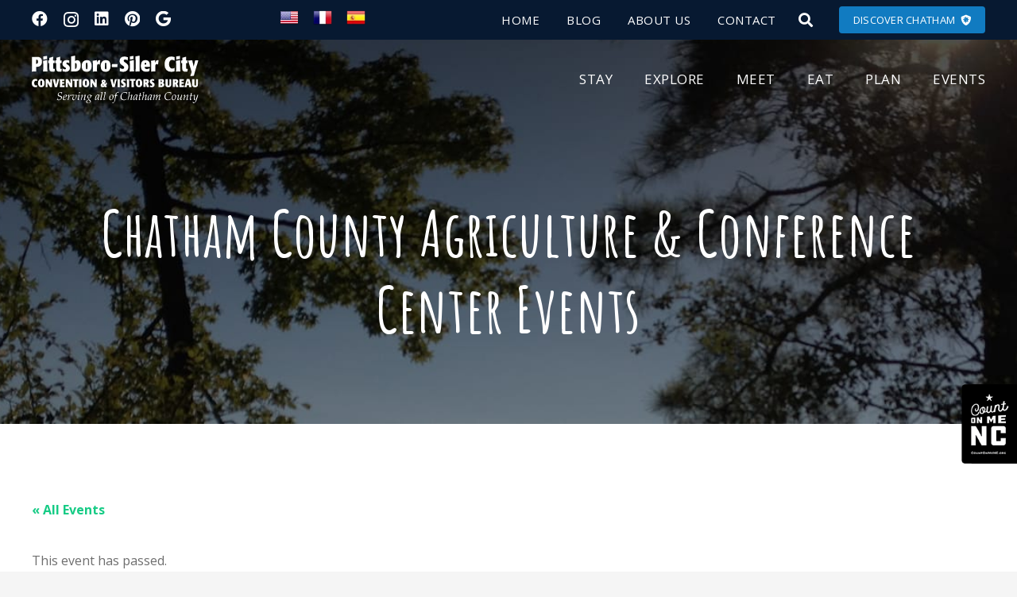

--- FILE ---
content_type: text/html; charset=UTF-8
request_url: https://visitpittsboro.com/event/chatham-county-agriculture-conference-center-events/2023-10-20/
body_size: 32993
content:
<!DOCTYPE HTML>
<html lang="en-US">
<head>
	<meta charset="UTF-8">
	<link rel='stylesheet' id='tribe-events-views-v2-bootstrap-datepicker-styles-css' href='https://visitpittsboro.com/wp-content/plugins/the-events-calendar/vendor/bootstrap-datepicker/css/bootstrap-datepicker.standalone.min.css?ver=6.15.12.2' media='all' />
<link rel='stylesheet' id='tec-variables-skeleton-css' href='https://visitpittsboro.com/wp-content/plugins/event-tickets/common/build/css/variables-skeleton.css?ver=6.10.0' media='all' />
<link rel='stylesheet' id='tribe-common-skeleton-style-css' href='https://visitpittsboro.com/wp-content/plugins/event-tickets/common/build/css/common-skeleton.css?ver=6.10.0' media='all' />
<link rel='stylesheet' id='tribe-tooltipster-css-css' href='https://visitpittsboro.com/wp-content/plugins/event-tickets/common/vendor/tooltipster/tooltipster.bundle.min.css?ver=6.10.0' media='all' />
<link rel='stylesheet' id='tribe-events-views-v2-skeleton-css' href='https://visitpittsboro.com/wp-content/plugins/the-events-calendar/build/css/views-skeleton.css?ver=6.15.12.2' media='all' />
<link rel='stylesheet' id='tec-variables-full-css' href='https://visitpittsboro.com/wp-content/plugins/event-tickets/common/build/css/variables-full.css?ver=6.10.0' media='all' />
<link rel='stylesheet' id='tribe-common-full-style-css' href='https://visitpittsboro.com/wp-content/plugins/event-tickets/common/build/css/common-full.css?ver=6.10.0' media='all' />
<link rel='stylesheet' id='tribe-events-views-v2-full-css' href='https://visitpittsboro.com/wp-content/plugins/the-events-calendar/build/css/views-full.css?ver=6.15.12.2' media='all' />
<link rel='stylesheet' id='tribe-events-views-v2-print-css' href='https://visitpittsboro.com/wp-content/plugins/the-events-calendar/build/css/views-print.css?ver=6.15.12.2' media='print' />
<link rel='stylesheet' id='tribe-events-pro-views-v2-print-css' href='https://visitpittsboro.com/wp-content/plugins/events-calendar-pro/build/css/views-print.css?ver=7.7.11' media='print' />
    <style>
        .pro-wccp:before {
            content: "\f160";
            top: 3px;
        }
        .pro-wccp:before{
            color:#02CA03 !important
        }
        .pro-wccp {
            transform: rotate(45deg);
        }
    </style>
    <script id="wccp_pro_disable_selection">

var image_save_msg = 'You are not allowed to save images!';

var no_menu_msg = 'Context menu disabled!';

var smessage = "<b>Alert: </b>Content selection is disabled!!";


"use strict";
/* This because search property "includes" does not supported by IE*/
if (!String.prototype.includes) {
String.prototype.includes = function(search, start) {
  if (typeof start !== 'number') {
	start = 0;
  }

  if (start + search.length > this.length) {
	return false;
  } else {
	return this.indexOf(search, start) !== -1;
  }
};
}
/*////////////////////////////////////*/
let canCall = true;

function call_disable_copy_WithDelay(e) {
  if (canCall) {
    canCall = false;
    disable_copy(e);
    setTimeout(() => {
      canCall = true;
    }, 1000);
  }
}

function disable_copy(e)
{
	window.wccp_pro_iscontenteditable_flag = false;
	
	wccp_pro_log_to_console_if_allowed("function", "disable_copy");
	
	var e = e || window.event; // also there is no e.target property in IE. instead IE uses window.event.srcElement
  	
	var target = e.target || e.srcElement;

	var elemtype = e.target.nodeName;
	
	elemtype = elemtype.toUpperCase();
	
	if (apply_class_exclusion(e) == "Yes") return true;

	if(wccp_pro_iscontenteditable(e) == true) {return true;}
	
	if(is_content_editable_element(current_clicked_element) == true)
	{
		return true;
	}
	else
	{
		if (smessage !== "" && e.detail == 2)
			show_wccp_pro_message(smessage);
		
		if (isSafari)
		{
			return true;
		}
		else
		{
			//wccp_pro_clear_any_selection();
			
			return false;
		}
	}
	
	/*disable context menu when shift + right click is pressed*/
	var shiftPressed = 0;
	
	var evt = e?e:window.event;
	
	if (parseInt(navigator.appVersion)>3) {
		
		if (document.layers && navigator.appName=="Netscape")
			
			shiftPressed = (e.modifiers-0>3);
			
		else
			
			shiftPressed = e.shiftKey;
			
		if (shiftPressed) {
			
			if (smessage !== "") show_wccp_pro_message(smessage);
			
			var isFirefox = typeof InstallTrigger !== 'undefined';   /* Firefox 1.0+ */
			
			if (isFirefox) {
			evt.cancelBubble = true;
			if (evt.stopPropagation) evt.stopPropagation();
			if (evt.preventDefault()) evt.preventDefault();
			show_wccp_pro_message (smessage);
			wccp_pro_clear_any_selection();
			return false;
			}
			
			wccp_pro_clear_any_selection();
			return false;
		}
	}
	
	if(e.which === 2 ){
	var clickedTag_a = (e==null) ? event.srcElement.tagName : e.target.tagName;
	   show_wccp_pro_message(smessage);
       wccp_pro_clear_any_selection(); return false;
    }
	var isSafari = /Safari/.test(navigator.userAgent) && /Apple Computer/.test(navigator.vendor);
	var checker_IMG = 'checked';
	if (elemtype == "IMG" && checker_IMG == 'checked' && e.detail == 2) {show_wccp_pro_message(alertMsg_IMG);wccp_pro_clear_any_selection();return false;}

    //elemtype must be merged by elemtype checker on function disable_copy & disable_hot_keys
	if (is_content_editable_element(elemtype) == false)
	{
		if (smessage !== "" && e.detail == 2)
			show_wccp_pro_message(smessage);
		
		if (isSafari)
		{
			return true;
		}
		else
		{
			wccp_pro_clear_any_selection(); return false;
		}
	}
	else
	{
		return true;
	}
}
////////////////////////////
function disable_copy_ie()
{
	wccp_pro_log_to_console_if_allowed("function", "disable_copy_ie_function_started");
	
	var e = e || window.event;
	/*also there is no e.target property in IE.*/
	/*instead IE uses window.event.srcElement*/
  	var target = e.target || e.srcElement;
	
	var elemtype = window.event.srcElement.nodeName;
	
	elemtype = elemtype.toUpperCase();

	if(wccp_pro_iscontenteditable(e) == true) return true;
	
	if (apply_class_exclusion(e) == "Yes") return true;
	
	if (elemtype == "IMG") {show_wccp_pro_message(alertMsg_IMG);return false;}
	
	//elemtype must be merged by elemtype checker on function disable_copy & disable_hot_keys
	if (is_content_editable_element(elemtype) == false)
	{
		return false;
	}
}
function disable_drag_text(e)
{
	wccp_pro_log_to_console_if_allowed("function", "disable_drag_text");
	
	/*var isSafari = /Safari/.test(navigator.userAgent) && /Apple Computer/.test(navigator.vendor);*/
	/*if (isSafari) {show_wccp_pro_message(alertMsg_IMG);return false;}*/
	
	var e = e || window.event; // also there is no e.target property in IE. instead IE uses window.event.srcElement*/
  	
	var target = e.target || e.srcElement;
	
	/*For contenteditable tags*/
	
	if (apply_class_exclusion(e) == "Yes") return true;

	var elemtype = e.target.nodeName;
	
	elemtype = elemtype.toUpperCase();
	
	var disable_drag_text_drop = 'checked';
	
	if (disable_drag_text_drop != "checked")  return true;
	
	if (window.location.href.indexOf("/user/") > -1) {
      return true; /*To allow users to drag & drop images when editing thier profiles*/
    }
	
	return false;
}

/*/////////////////special for safari Start////////////////*/
var onlongtouch;

var timer;

var touchduration = 1000; /*length of time we want the user to touch before we do something*/

var elemtype = "";

function touchstart(e)
{
	wccp_pro_log_to_console_if_allowed("function", "touchstart");
	
	var e = e || window.event;
	/*also there is no e.target property in IE.*/
	/*instead IE uses window.event.srcElement*/
  	var target = e.target || e.srcElement;
	
	elemtype = window.event.srcElement.nodeName;
	
	elemtype = elemtype.toUpperCase();
	
	if(!wccp_pro_is_passive()) e.preventDefault();
	if (!timer) {
		timer = setTimeout(onlongtouch, touchduration);
	}
}

function touchend()
{
	wccp_pro_log_to_console_if_allowed("function", "touchend");
	
    /*stops short touches from firing the event*/
    if (timer) {
        clearTimeout(timer);
        timer = null;
    }
	onlongtouch();
}

onlongtouch = function(e)/*this will clear the current selection if any_not_editable_thing selected*/
{
	wccp_pro_log_to_console_if_allowed("function", "onlongtouch");
	
	if (is_content_editable_element(elemtype) == false)
	{
		if (window.getSelection) {
			if (window.getSelection().empty) { /*Chrome*/
			window.getSelection().empty();
			} else if (window.getSelection().removeAllRanges) {  /*Firefox*/
			window.getSelection().removeAllRanges();
			}
		} else if (document.selection) {  /*IE?*/
			var textRange = document.body.createTextRange();
			textRange.moveToElementText(element);
			textRange.select();

			document.selection.empty();
		}
		return false;
	}
};

document.addEventListener("DOMContentLoaded", function(event)
	{ 
		window.addEventListener("touchstart", touchstart, false);
		window.addEventListener("touchend", touchend, false);
	});


function wccp_pro_is_passive()
{
	wccp_pro_log_to_console_if_allowed("function", "wccp_pro_is_passive");
	
	var cold = false,
	hike = function() {};

	try {
	var aid = Object.defineProperty({}, 'passive', {
	get() {cold = true}
	});
	window.addEventListener('test', hike, aid);
	window.removeEventListener('test', hike, aid);
	} catch (e) {}

	return cold;
}
/*/////////////////////////////////////////////////////////////////*/
function reEnable()
{
	return true;
}

if(navigator.userAgent.indexOf('MSIE')==-1) //If not IE
{
	document.ondragstart = disable_drag_text;
	document.onselectstart = call_disable_copy_WithDelay;
	document.onselectionchange = call_disable_copy_WithDelay;
	//document.onmousedown = disable_copy;
	//document.addEventListener('click', disable_copy, false);
	//document.addEventListener('click', set_current_clicked_element, false);
	document.addEventListener('mousedown', set_current_clicked_element, false);
	//document.onclick = reEnable;
}else
{
	document.onselectstart = disable_copy_ie;
}

var current_clicked_element = "";

var current_clicked_object = null;

function set_current_clicked_element(e)
{
	var e = e || window.event; // also there is no e.target property in IE. instead IE uses window.event.srcElement
  	
	var target = e.target || e.srcElement;

	var elemtype = e.target.nodeName;
	
	elemtype = elemtype.toUpperCase();
	
	current_clicked_element = elemtype;
	
	console.log("current_clicked_element = " + current_clicked_element);
}
</script>
<script id="wccp_pro_disable_hot_keys">
/*****************For contenteditable tags***************/
var wccp_pro_iscontenteditable_flag = false;

function wccp_pro_iscontenteditable(e)
{
	var e = e || window.event; // also there is no e.target property in IE. instead IE uses window.event.srcElement
  	
	var target = e.target || e.srcElement;
	
	var iscontenteditable = "false";
		
	if(typeof target.getAttribute!="undefined" )
	{
		iscontenteditable = target.getAttribute("contenteditable"); // Return true or false as string
		
		if(typeof target.hasAttribute!="undefined")
		{
			if(target.hasAttribute("contenteditable"))
				iscontenteditable = true;
		}
	}
	
	console.log("iscontenteditable:" + iscontenteditable);
	
	var iscontenteditable2 = false;
	
	if(typeof target.isContentEditable!="undefined" ) iscontenteditable2 = target.isContentEditable; // Return true or false as boolean

	if(target.parentElement !=null) iscontenteditable2 = target.parentElement.isContentEditable;
	
	if (iscontenteditable == "true" || iscontenteditable == true || iscontenteditable2 == true)
	{
		if(typeof target.style!="undefined" ) target.style.cursor = "text";
		
		//wccp_pro_log_to_console_if_allowed("", iscontenteditable + " " + iscontenteditable2);
		
		wccp_pro_iscontenteditable_flag = true;
		
		wccp_pro_log_to_console_if_allowed("function", "wccp_pro_iscontenteditable: true");
		
		return true;
	}
	wccp_pro_log_to_console_if_allowed("function", "wccp_pro_iscontenteditable: false");
	
	//wccp_pro_iscontenteditable_flag = false;
}
/******************************************************/
function wccp_pro_clear_any_selection()
{
	if(window.wccp_pro_iscontenteditable_flag == true) return;
	
	wccp_pro_log_to_console_if_allowed("function", "wccp_pro_clear_any_selection");
	
	var myName = wccp_pro_clear_any_selection.caller.toString();
	
	myName = myName.substr('function '.length);
	
	myName = myName.substr(0, myName.indexOf('('));

	console.log("called_by: " + myName);
	
	if (window.getSelection)
	{
		if (window.getSelection().empty)
		{  // Chrome
			window.getSelection().empty();
		} else if (window.getSelection().removeAllRanges) 
		{  // Firefox
			window.getSelection().removeAllRanges();
		}
	} else if (document.selection)
	{  // IE?
		document.selection.empty();
	}
	
	//show_wccp_pro_message("You are not allowed to make this operation");
}


/*Is content_editable element*/
function is_content_editable_element(element_name = "")
{
	if (element_name == "TEXT" || element_name == "#TEXT" || element_name == "TEXTAREA" || element_name == "INPUT" || element_name == "PASSWORD" || element_name == "SELECT" || element_name == "OPTION" || element_name == "EMBED" || element_name == "CODE" || element_name == "CODEBLOCK")
	{
		wccp_pro_log_to_console_if_allowed("function", "is_content_editable_element: true >>" + element_name);
		
		return true;
	}
	wccp_pro_log_to_console_if_allowed("function", "is_content_editable_element: false >>" + element_name);
	
	return false;
}
/*Is selection enabled element*/
/*
function is_selection_enabled_element(element_name = "")
{
	if (is_content_editable_element == true)
	{
		wccp_pro_log_to_console_if_allowed("function", "is_selection_enabled_element: true >>" + element_name);
		
		return true;
	}
	wccp_pro_log_to_console_if_allowed("function", "is_selection_enabled_element: false >>" + element_name);
	
	return false;
}
*/
/*Hot keys function  */
function disable_hot_keys(e)
{
	wccp_pro_log_to_console_if_allowed("function", "disable_hot_keys");
	
	e = e || window.event;
	
	//console.log(e);
	
	if (!e) return;
	
	var key;

		if(window.event)
			  key = window.event.keyCode;     /*IE*/
		else if (e.hasOwnProperty("which")) key = e.which;     /*firefox (97)*/

	wccp_pro_log_to_console_if_allowed("Data:", key);
	
			
		if (key == 123 || (e.ctrlKey && e.shiftKey && e.keyCode == 'J'.charCodeAt(0)) )//F12 chrome developer key disable
		{
			show_wccp_pro_message('You are not allowed to do this action on the current page!!');
			
			return false;
		}
		
	var elemtype = e.target.tagName;
	
	elemtype = elemtype.toUpperCase();
	
	var sel = getSelectionTextAndContainerElement();
	
	if(elemtype == "BODY" && sel.text != "") elemtype = sel.containerElement.tagName; /* no need for it when tag name is BODY, so we get the selected text tag name */

	/*elemtype must be merged by elemtype checker on function disable_copy & disable_copy_ie*/
	if (is_content_editable_element(elemtype) == true)
	{
		elemtype = 'TEXT';
	}
	
	if(wccp_pro_iscontenteditable(e) == true) elemtype = 'TEXT';
	
		if (key == 44)/*For any emement type, text elemtype is not excluded here, (prntscr (44)*/
		{
			copyTextToClipboard("");
			show_wccp_pro_message('You are not allowed to do this action on the current page!!');
			return false;
		}	
	if (e.ctrlKey || e.metaKey)
	{
		if (elemtype!= 'TEXT' && (key == 97 || key == 99 || key == 120 || key == 26 || key == 43))
		{
			 show_wccp_pro_message('<b>Alert:</b> You are not allowed to copy content or view source');
			 return false;
		}
		if (elemtype!= 'TEXT')
		{
						
			if (key == 65)
			{
				show_wccp_pro_message('You are not allowed to do this action on the current page!!');
				return false;
			}			
						
			if (key == 67)
			{
				show_wccp_pro_message('You are not allowed to do this action on the current page!!');
				return false;
			}			
						
			if (key == 88)
			{
				show_wccp_pro_message('You are not allowed to do this action on the current page!!');
				return false;
			}			
						
			if (key == 86)
			{
				show_wccp_pro_message('You are not allowed to do this action on the current page!!');
				return false;
			}		}
				
		if (key == 85)
		{
			show_wccp_pro_message('You are not allowed to do this action on the current page!!');
			return false;
		}		
				if (key == 80)
		{
			show_wccp_pro_message('You are not allowed to do this action on the current page!!');
			return false;
		}		
				if (key == 44)
		{
			copyTextToClipboard("no");
			show_wccp_pro_message('You are not allowed to do this action on the current page!!');
			return false;
		}		
		
					if (key == 73)//F12 chrome developer key disable
			{
				show_wccp_pro_message('You are not allowed to do this action on the current page!!');
				return false;
			}
				
				
		if (key == 83)
		{
			show_wccp_pro_message('You are not allowed to do this action on the current page!!');
			return false;
		}    }
return true;
}


window.addEventListener('load', function (){
	if(window.Zepto || !window.jQuery) jQuery =  $;
	jQuery(document).ready(function() {
	  jQuery(document).bind("keyup keydown", disable_hot_keys);
	});
});

</script>
<style>
.wccp_pro_copy_code_button
{
	line-height: 6px;
	width: auto;
	font-size: 8pt;
	font-family: tahoma;
	margin-top: 1px;
	margin-right: 2px;
	position:absolute;
	top:0;
	right:0;
	border-radius: 4px;
	opacity: 100%;
	margin-top: -30px;
}
.wccp_pro_copy_code_button:hover
{
	opacity: 100%;
}

.wccp_pro_copy_code_button[disabled]
{
	opacity: 40%;
	border-color: red;
}
code,pre
{
	overflow: visible;
	white-space: pre-line;
}
</style>
<script id="wccp_pro_disable_Right_Click">
		function nocontext(e) {

			wccp_pro_log_to_console_if_allowed("function", "nocontext");
			
			e = e || window.event; // also there is no e.target property in IE. instead IE uses window.event.srcElement
			
			if (apply_class_exclusion(e) == 'Yes') return true;
			
	    	var exception_tags = 'NOTAG,';
			
	        var clickedTag = (e==null) ? event.srcElement.tagName : e.target.tagName;
			
			console.log("clickedTag: " + clickedTag);
			
			var target = e.target || e.srcElement;
			
			var parent_tag = ""; var parent_of_parent_tag = "";
			
			if(target.parentElement != null)
			{
				parent_tag = target.parentElement.tagName;
				
				if(target.parentElement.parentElement != null) parent_of_parent_tag = target.parentElement.parentElement.tagName;
			}
			
	        var checker = 'checked';
	        if ((clickedTag == "IMG" || clickedTag == "FIGURE" || clickedTag == "SVG" || clickedTag == "PROTECTEDIMGDIV") && checker == 'checked') {
	            if (alertMsg_IMG != "")show_wccp_pro_message(alertMsg_IMG);
	            return false;
	        }else {exception_tags = exception_tags + 'IMG,';}
			
			checker = '';
			if ((clickedTag == "VIDEO" || clickedTag == "PROTECTEDWCCPVIDEO" || clickedTag == "EMBED") && checker == 'checked') {
	            if (alertMsg_VIDEO != "")show_wccp_pro_message(alertMsg_VIDEO);
	            return false;
	        }else {exception_tags = exception_tags + 'VIDEO,PROTECTEDWCCPVIDEO,EMBED,';}
	        
	        checker = '';
	        if ((clickedTag == "A" || clickedTag == "TIME" || parent_tag == "A" || parent_of_parent_tag == "A") && checker == 'checked') {
	            if (alertMsg_A != "")show_wccp_pro_message(alertMsg_A);
	            return false;
	        }else {exception_tags = exception_tags + 'A,';if(parent_tag == "A" || parent_of_parent_tag == "A") clickedTag = "A";}

	        checker = 'checked';
	        if ((clickedTag == "P" || clickedTag == "B" || clickedTag == "FONT" ||  clickedTag == "LI" || clickedTag == "UL" || clickedTag == "STRONG" || clickedTag == "OL" || clickedTag == "BLOCKQUOTE" || clickedTag == "TH" || clickedTag == "TR" || clickedTag == "TD" || clickedTag == "SPAN" || clickedTag == "EM" || clickedTag == "SMALL" || clickedTag == "I" || clickedTag == "BUTTON") && checker == 'checked') {
	            if (alertMsg_PB != "")show_wccp_pro_message(alertMsg_PB);
	            return false;
	        }else {exception_tags = exception_tags + 'P,B,FONT,LI,UL,STRONG,OL,BLOCKQUOTE,TD,SPAN,EM,SMALL,I,BUTTON,';}
	        
	        checker = 'checked';
	        if ((clickedTag == "INPUT" || clickedTag == "PASSWORD") && checker == 'checked') {
	            if (alertMsg_INPUT != "")show_wccp_pro_message(alertMsg_INPUT);
	            return false;
	        }else {exception_tags = exception_tags + 'INPUT,PASSWORD,';}
	        
	        checker = 'checked';
	        if ((clickedTag == "H1" || clickedTag == "H2" || clickedTag == "H3" || clickedTag == "H4" || clickedTag == "H5" || clickedTag == "H6" || clickedTag == "ASIDE" || clickedTag == "NAV") && checker == 'checked') {
	            if (alertMsg_H != "")show_wccp_pro_message(alertMsg_H);
	            return false;
	        }else {exception_tags = exception_tags + 'H1,H2,H3,H4,H5,H6,';}
	        
	        checker = 'checked';
	        if (clickedTag == "TEXTAREA" && checker == 'checked') {
	            if (alertMsg_TEXTAREA != "")show_wccp_pro_message(alertMsg_TEXTAREA);
	            return false;
	        }else {exception_tags = exception_tags + 'TEXTAREA,';}
	        
	        checker = 'checked';
	        if ((clickedTag == "DIV" || clickedTag == "BODY" || clickedTag == "HTML" || clickedTag == "ARTICLE" || clickedTag == "SECTION" || clickedTag == "NAV" || clickedTag == "HEADER" || clickedTag == "FOOTER") && checker == 'checked') {
	            if (alertMsg_EmptySpaces != "")show_wccp_pro_message(alertMsg_EmptySpaces);
	            return false;
	        }
	        else
	        {
	        	if (exception_tags.indexOf(clickedTag)!=-1)
	        	{
		        	return true;
		        }
	        	else
	        	return false;
	        }
	    }
		
		function disable_drag_images(e)
		{
			wccp_pro_log_to_console_if_allowed("function", "disable_drag_images");
			
			var e = e || window.event; // also there is no e.target property in IE. instead IE uses window.event.srcElement
			
			var target = e.target || e.srcElement;
			
			//For contenteditable tags
			if (apply_class_exclusion(e) == "Yes") return true;

			var elemtype = e.target.nodeName;
			
			if (elemtype != "IMG") {return;}
			
			elemtype = elemtype.toUpperCase();
			
			var disable_drag_drop_images = 'checked';
			
			if (disable_drag_drop_images != "checked")  return true;
			
			if (window.location.href.indexOf("/user/") > -1) {
			  return true; //To allow users to drag & drop images when editing thier profiles
			}
			
			show_wccp_pro_message(alertMsg_IMG);
			
			return false;
		}
		
	    var alertMsg_IMG = "Alert: Protected image";
	    var alertMsg_A = "Alert: This link is protected";
	    var alertMsg_PB = "Alert: Right click on text is disabled";
	    var alertMsg_INPUT = "Alert: Right click is disabled";
	    var alertMsg_H = "Alert: Right click on headlines is disabled";
	    var alertMsg_TEXTAREA = "Alert: Right click is disabled";
	    var alertMsg_EmptySpaces = "Alert: Right click on empty spaces is disabled";
		var alertMsg_VIDEO = "Alert: Right click on videos is disabled";
	    document.oncontextmenu=null;
		document.oncontextmenu = nocontext;
		document.addEventListener("contextmenu",nocontext);
		window.addEventListener("contextmenu",nocontext);
</script>
	
	<script id="wccp_pro_disable_drag_images">
	document.ondragstart = disable_drag_images;
		window.addEventListener('load', function (){
			if(window.Zepto || !window.jQuery) jQuery =  $;
			jQuery(document).ready(function(){
				jQuery('img').each(function() {
					jQuery(this).attr('draggable', false);
				});
			});
		});
	</script>
	<style id="wccp_pro_style1">
		img{
			-moz-user-select: none;
			-webkit-user-select: none;
			-ms-user-select: none;
			-khtml-user-select: none;
			user-select: none;
			-webkit-user-drag: none;
		}
	</style>
<style>/* Start your code after this line */
 
/* End your code before this line */</style>	<script id="wccp_pro_css_disable_selection">
	function wccp_pro_msieversion() 
		{
			var ua = window.navigator.userAgent;
			var msie = ua.indexOf("MSIE");
			var msie2 = ua.indexOf("Edge");
			var msie3 = ua.indexOf("Trident");

		if (msie > -1 || msie2 > -1 || msie3 > -1) // If Internet Explorer, return version number
		{
			return "IE";
		}
		else  // If another browser, return 0
		{
			return "otherbrowser";
		}
	}
    
	var e = document.getElementsByTagName('H1')[0];
	if(e && wccp_pro_msieversion() == "IE")
	{
		e.setAttribute('unselectable',"on");
	}
	</script>
<script id="wccp_pro_class_exclusion">
function copyToClipboard(elem) {
	  // create hidden text element, if it doesn't already exist
    var targetId = "_wccp_pro_hiddenCopyText_";
    {
        // must use a temporary form element for the selection and copy
        target = document.getElementById(targetId);
        if (!target) {
            var target = document.createElement("textarea");
            target.style.position = "absolute";
            target.style.left = "-9999px";
            target.style.top = "0";
            target.id = targetId;
            document.body.appendChild(target);
        }
        target.textContent = elem.textContent;
    }
    // select the content
    var currentFocus = document.activeElement;
    target.focus();
    target.setSelectionRange(0, target.value.length);
    
    // copy the selection
    var succeed;
    try {
    	  succeed = document.execCommand("copy");
    } catch(e) {
        succeed = false;
    }

    // restore original focus
    if (currentFocus && typeof currentFocus.focus === "function") {
        currentFocus.focus();
    }
    
    
	// clear temporary content
	target.textContent = "";
	document.getElementsByTagName('span')[0].innerHTML = " ";
    return succeed;
}
/**************************************************/
function wccp_pro_log_to_console_if_allowed(title = "title", data = "")
{
	var myName = "";
	
	if(wccp_pro_log_to_console_if_allowed.caller != null) myName = wccp_pro_log_to_console_if_allowed.caller.toString();
	
	myName = myName.substr('function '.length);
	
	myName = myName.substr(0, myName.indexOf('('));

	//console.log("function_name: " + myName);
	
	}
/**************************************************/
function fallbackCopyTextToClipboard(text) {
  var textArea = document.createElement("textarea");
  textArea.value = text;
  document.body.appendChild(textArea);
  textArea.focus();
  textArea.select();

  try {
    var successful = document.execCommand("copy");
    var msg = successful ? "successful" : "unsuccessful";
    console.log("Fallback: Copying text command was " + msg);
  } catch (err) {
    console.error("Fallback: Oops, unable to copy", err);
  }

  document.body.removeChild(textArea);
}
/*****************************************/
function copyTextToClipboard(text) {
  if (!navigator.clipboard) {
    fallbackCopyTextToClipboard(text);
    return;
  }
  navigator.clipboard.writeText(text).then(
    function() {
      console.log("Async: Copying to clipboard was successful!");
    },
    function(err) {
      console.error("Async: Could not copy text: ", err);
    }
  );
}
/*****************************************/
/*getSelectionTextAndContainerElement*/
function getSelectionTextAndContainerElement()
{
    var text = "", containerElement = null;
    if (typeof window.getSelection != "undefined") {
        var sel = window.getSelection();
        if (sel.rangeCount) {
            var node = sel.getRangeAt(0).commonAncestorContainer;
            containerElement = node.nodeType == 1 ? node : node.parentNode;
			if (typeof(containerElement.parentElement) != 'undefined') current_clicked_object = containerElement.parentElement;
            text = sel.toString();
        }
    } else if (typeof document.selection != "undefined" && document.selection.type != "Control")
	{
        var textRange = document.selection.createRange();
        containerElement = textRange.parentElement();
        text = textRange.text;
    }
    
	return {
        text: text,
        containerElement: containerElement
    };
}

function getSelectionParentElement() {
    var parentEl = null, sel;
	
    if (window.getSelection) {
        sel = window.getSelection();
        if (sel.rangeCount) {
            parentEl = sel.getRangeAt(0).commonAncestorContainer;
			//sel.getRangeAt(0).startContainer.parentNode;
            if (parentEl.nodeType != 1) {
                parentEl = parentEl.parentNode;
            }
        }
    } else if ( (sel = document.selection) && sel.type != "Control") {
        parentEl = sel.createRange().parentElement();
    }
	
	let arr = new Array();
	
	arr["nodeName"] = "cant_find_parent_element";
	
	if(parentEl != null)
		return parentEl;
	else
		return arr;
}
/*****************************************/
function sleep(ms) {
    return new Promise(resolve => setTimeout(resolve, ms));
}
/*****************************************/
</script>

<script id="apply_class_exclusion">
function apply_class_exclusion(e)
{
	wccp_pro_log_to_console_if_allowed("function", "apply_class_exclusion" + e);
	
	var my_return = 'No';
	
	var e = e || window.event; // also there is no e.target property in IE. instead IE uses window.event.srcElement
  	
	var target = e.target || e.srcElement || 'nothing';
	
	//if(target.parentElement != null) console.log (target.parentElement.className);
	
	var excluded_classes = '' + '';
	
	var class_to_exclude = "";
	
	if(target.parentElement != null)
	{
		class_to_exclude = target.className + ' ' + target.parentElement.className || '';
	}else{
		class_to_exclude = target.className;
	}
	
	var class_to_exclude_array = Array();
	
	//console.log(class_to_exclude);
	
	if (typeof(class_to_exclude) != 'undefined') class_to_exclude_array = class_to_exclude.split(" ");
	
	//console.log (class_to_exclude_array);
	
	class_to_exclude_array.forEach(function(item)
	{
		if(item != '' && excluded_classes.indexOf(item)>=0)
		{
			//target.style.cursor = "text";
			
			//console.log ('Yes');
			
			my_return = 'Yes';
		}
	});

	try {
		class_to_exclude = target.parentElement.getAttribute('class') || target.parentElement.className || '';
		}
	catch(err) 
		{
		class_to_exclude = '';
		}
	
	if(class_to_exclude != '' && excluded_classes.indexOf(class_to_exclude)>=0)
	{
		//target.style.cursor = "text";
		my_return = 'Yes';
	}

	return my_return;
}
</script>
<style id="wccp_pro_style2" data-asas-style="">

	
	*[contenteditable] , [contenteditable] *,*[contenteditable="true"] , [contenteditable="true"] * { /* for contenteditable tags*/ , /* for tags inside contenteditable tags*/
	  -webkit-user-select: auto !important;
	  cursor: text !important;
	  user-select: text !important;
	  pointer-events: auto !important;
	}
	
	/*
	*[contenteditable]::selection, [contenteditable] *::selection, [contenteditable="true"]::selection, [contenteditable="true"] *::selection { background: Highlight !important; color: HighlightText !important;}
	*[contenteditable]::-moz-selection, [contenteditable="true"] *::-moz-selection { background: Highlight !important; color: HighlightText !important;}
	input::selection,textarea::selection, code::selection, code > *::selection { background: Highlight !important; color: HighlightText !important;}
	input::-moz-selection,textarea::-moz-selection, code::-moz-selection, code > *::-moz-selection { background: Highlight !important; color: HighlightText !important;}
	*/
	a{ cursor: pointer ; pointer-events: auto !important;}

	</style><style>TEXT,TEXTAREA,input[type="text"] {cursor: text !important; user-select: text !important;}</style><meta name='robots' content='index, follow, max-image-preview:large, max-snippet:-1, max-video-preview:-1' />
	<style>img:is([sizes="auto" i], [sizes^="auto," i]) { contain-intrinsic-size: 3000px 1500px }</style>
	
	<!-- This site is optimized with the Yoast SEO plugin v25.3.1 - https://yoast.com/wordpress/plugins/seo/ -->
	<title>Chatham County Agriculture &amp; Conference Center Events - Pittsboro-Siler City Convention &amp; Visitors Bureau</title>
	<meta name="description" content="All events at the Chatham County Agriculture &amp; Conference Center. The Chatham County Agriculture &amp; Conference Center (CCACC) is Chatham..." />
	<link rel="canonical" href="https://visitpittsboro.com/event/chatham-county-agriculture-conference-center-events/2023-10-20/" />
	<meta property="og:locale" content="en_US" />
	<meta property="og:type" content="article" />
	<meta property="og:title" content="Chatham County Agriculture &amp; Conference Center Events - Pittsboro-Siler City Convention &amp; Visitors Bureau" />
	<meta property="og:description" content="All events at the Chatham County Agriculture &amp; Conference Center. The Chatham County Agriculture &amp; Conference Center (CCACC) is Chatham..." />
	<meta property="og:url" content="https://visitpittsboro.com/event/chatham-county-agriculture-conference-center-events/2023-10-20/" />
	<meta property="og:site_name" content="Pittsboro-Siler City Convention &amp; Visitors Bureau" />
	<meta property="article:modified_time" content="2023-10-12T14:19:06+00:00" />
	<meta property="og:image" content="https://visitpittsboro.com/wp-content/uploads/2022/12/AB708F99-627D-4961-B467-B5E77CD238E4-300x225.jpg" />
	<meta name="twitter:label1" content="Est. reading time" />
	<meta name="twitter:data1" content="1 minute" />
	<script type="application/ld+json" class="yoast-schema-graph">{"@context":"https://schema.org","@graph":[{"@type":"WebPage","@id":"https://visitpittsboro.com/event/chatham-county-agriculture-conference-center-events/2023-10-20/","url":"https://visitpittsboro.com/event/chatham-county-agriculture-conference-center-events/2023-10-20/","name":"Chatham County Agriculture & Conference Center Events - Pittsboro-Siler City Convention &amp; Visitors Bureau","isPartOf":{"@id":"https://visitpittsboro.com/#website"},"primaryImageOfPage":{"@id":"https://visitpittsboro.com/event/chatham-county-agriculture-conference-center-events/2023-10-20/#primaryimage"},"image":{"@id":"https://visitpittsboro.com/event/chatham-county-agriculture-conference-center-events/2023-10-20/#primaryimage"},"thumbnailUrl":"https://visitpittsboro.com/wp-content/uploads/2022/12/AB708F99-627D-4961-B467-B5E77CD238E4-300x225.jpg","datePublished":"2022-12-23T10:23:44+00:00","dateModified":"2023-10-12T14:19:06+00:00","description":"All events at the Chatham County Agriculture & Conference Center. The Chatham County Agriculture & Conference Center (CCACC) is Chatham...","breadcrumb":{"@id":"https://visitpittsboro.com/event/chatham-county-agriculture-conference-center-events/2023-10-20/#breadcrumb"},"inLanguage":"en-US","potentialAction":[{"@type":"ReadAction","target":["https://visitpittsboro.com/event/chatham-county-agriculture-conference-center-events/2023-10-20/"]}]},{"@type":"ImageObject","inLanguage":"en-US","@id":"https://visitpittsboro.com/event/chatham-county-agriculture-conference-center-events/2023-10-20/#primaryimage","url":"https://visitpittsboro.com/wp-content/uploads/2022/12/AB708F99-627D-4961-B467-B5E77CD238E4-300x225.jpg","contentUrl":"https://visitpittsboro.com/wp-content/uploads/2022/12/AB708F99-627D-4961-B467-B5E77CD238E4-300x225.jpg"},{"@type":"BreadcrumbList","@id":"https://visitpittsboro.com/event/chatham-county-agriculture-conference-center-events/2023-10-20/#breadcrumb","itemListElement":[{"@type":"ListItem","position":1,"name":"Home","item":"https://visitpittsboro.com/"},{"@type":"ListItem","position":2,"name":"Events","item":"https://visitpittsboro.com/events/"},{"@type":"ListItem","position":3,"name":"Chatham County Agriculture &#038; Conference Center Events"}]},{"@type":"WebSite","@id":"https://visitpittsboro.com/#website","url":"https://visitpittsboro.com/","name":"Pittsboro-Siler City Convention &amp; Visitors Bureau","description":"Whether you visit for the day or stay overnight, you’ll find plentiful sights and activities to appeal to a variety of ages and diverse interests.","potentialAction":[{"@type":"SearchAction","target":{"@type":"EntryPoint","urlTemplate":"https://visitpittsboro.com/?s={search_term_string}"},"query-input":{"@type":"PropertyValueSpecification","valueRequired":true,"valueName":"search_term_string"}}],"inLanguage":"en-US"},{"@type":"Event","name":"Chatham County Agriculture &#038; Conference Center Events","description":"All events at the Chatham County Agriculture &amp; Conference Center. The Chatham County Agriculture &amp; Conference Center (CCACC) is Chatham County&#8217;s largest multipurpose venue, with an exhibit hall, lobby, four...","url":"https://visitpittsboro.com/event/chatham-county-agriculture-conference-center-events/2023-10-20/","eventAttendanceMode":"https://schema.org/OfflineEventAttendanceMode","eventStatus":"https://schema.org/EventScheduled","startDate":"2023-10-20T14:00:00-04:00","endDate":"2023-10-20T22:00:00-04:00","location":{"@type":"Place","name":"Chatham County Agriculture &#038; Conference Center","description":"","url":"https://visitpittsboro.com/venue/chatham-county-agriculture-conference-center/","address":{"@type":"PostalAddress","streetAddress":"1192 US-64 W","addressLocality":"Pittsboro","addressRegion":"NC","postalCode":"27312","addressCountry":"United States"},"geo":{"@type":"GeoCoordinates","latitude":35.722316261427,"longitude":-79.196978910774},"telephone":"","sameAs":"https://visitpittsboro.com/activity/meet/"},"@id":"https://visitpittsboro.com/event/chatham-county-agriculture-conference-center-events/2023-10-20/#event","mainEntityOfPage":{"@id":"https://visitpittsboro.com/event/chatham-county-agriculture-conference-center-events/2023-10-20/"}}]}</script>
	<!-- / Yoast SEO plugin. -->


<link rel='dns-prefetch' href='//connect.facebook.net' />
<link rel='dns-prefetch' href='//fonts.googleapis.com' />
<link rel="alternate" type="application/rss+xml" title="Pittsboro-Siler City Convention &amp; Visitors Bureau &raquo; Feed" href="https://visitpittsboro.com/feed/" />
<link rel="alternate" type="application/rss+xml" title="Pittsboro-Siler City Convention &amp; Visitors Bureau &raquo; Comments Feed" href="https://visitpittsboro.com/comments/feed/" />
<link rel="alternate" type="text/calendar" title="Pittsboro-Siler City Convention &amp; Visitors Bureau &raquo; iCal Feed" href="https://visitpittsboro.com/events/?ical=1" />
<meta name="viewport" content="width=device-width, initial-scale=1">
<meta name="SKYPE_TOOLBAR" content="SKYPE_TOOLBAR_PARSER_COMPATIBLE">
<meta name="theme-color" content="#f5f5f5">
<script>
window._wpemojiSettings = {"baseUrl":"https:\/\/s.w.org\/images\/core\/emoji\/16.0.1\/72x72\/","ext":".png","svgUrl":"https:\/\/s.w.org\/images\/core\/emoji\/16.0.1\/svg\/","svgExt":".svg","source":{"concatemoji":"https:\/\/visitpittsboro.com\/wp-includes\/js\/wp-emoji-release.min.js?ver=6.8.3"}};
/*! This file is auto-generated */
!function(s,n){var o,i,e;function c(e){try{var t={supportTests:e,timestamp:(new Date).valueOf()};sessionStorage.setItem(o,JSON.stringify(t))}catch(e){}}function p(e,t,n){e.clearRect(0,0,e.canvas.width,e.canvas.height),e.fillText(t,0,0);var t=new Uint32Array(e.getImageData(0,0,e.canvas.width,e.canvas.height).data),a=(e.clearRect(0,0,e.canvas.width,e.canvas.height),e.fillText(n,0,0),new Uint32Array(e.getImageData(0,0,e.canvas.width,e.canvas.height).data));return t.every(function(e,t){return e===a[t]})}function u(e,t){e.clearRect(0,0,e.canvas.width,e.canvas.height),e.fillText(t,0,0);for(var n=e.getImageData(16,16,1,1),a=0;a<n.data.length;a++)if(0!==n.data[a])return!1;return!0}function f(e,t,n,a){switch(t){case"flag":return n(e,"\ud83c\udff3\ufe0f\u200d\u26a7\ufe0f","\ud83c\udff3\ufe0f\u200b\u26a7\ufe0f")?!1:!n(e,"\ud83c\udde8\ud83c\uddf6","\ud83c\udde8\u200b\ud83c\uddf6")&&!n(e,"\ud83c\udff4\udb40\udc67\udb40\udc62\udb40\udc65\udb40\udc6e\udb40\udc67\udb40\udc7f","\ud83c\udff4\u200b\udb40\udc67\u200b\udb40\udc62\u200b\udb40\udc65\u200b\udb40\udc6e\u200b\udb40\udc67\u200b\udb40\udc7f");case"emoji":return!a(e,"\ud83e\udedf")}return!1}function g(e,t,n,a){var r="undefined"!=typeof WorkerGlobalScope&&self instanceof WorkerGlobalScope?new OffscreenCanvas(300,150):s.createElement("canvas"),o=r.getContext("2d",{willReadFrequently:!0}),i=(o.textBaseline="top",o.font="600 32px Arial",{});return e.forEach(function(e){i[e]=t(o,e,n,a)}),i}function t(e){var t=s.createElement("script");t.src=e,t.defer=!0,s.head.appendChild(t)}"undefined"!=typeof Promise&&(o="wpEmojiSettingsSupports",i=["flag","emoji"],n.supports={everything:!0,everythingExceptFlag:!0},e=new Promise(function(e){s.addEventListener("DOMContentLoaded",e,{once:!0})}),new Promise(function(t){var n=function(){try{var e=JSON.parse(sessionStorage.getItem(o));if("object"==typeof e&&"number"==typeof e.timestamp&&(new Date).valueOf()<e.timestamp+604800&&"object"==typeof e.supportTests)return e.supportTests}catch(e){}return null}();if(!n){if("undefined"!=typeof Worker&&"undefined"!=typeof OffscreenCanvas&&"undefined"!=typeof URL&&URL.createObjectURL&&"undefined"!=typeof Blob)try{var e="postMessage("+g.toString()+"("+[JSON.stringify(i),f.toString(),p.toString(),u.toString()].join(",")+"));",a=new Blob([e],{type:"text/javascript"}),r=new Worker(URL.createObjectURL(a),{name:"wpTestEmojiSupports"});return void(r.onmessage=function(e){c(n=e.data),r.terminate(),t(n)})}catch(e){}c(n=g(i,f,p,u))}t(n)}).then(function(e){for(var t in e)n.supports[t]=e[t],n.supports.everything=n.supports.everything&&n.supports[t],"flag"!==t&&(n.supports.everythingExceptFlag=n.supports.everythingExceptFlag&&n.supports[t]);n.supports.everythingExceptFlag=n.supports.everythingExceptFlag&&!n.supports.flag,n.DOMReady=!1,n.readyCallback=function(){n.DOMReady=!0}}).then(function(){return e}).then(function(){var e;n.supports.everything||(n.readyCallback(),(e=n.source||{}).concatemoji?t(e.concatemoji):e.wpemoji&&e.twemoji&&(t(e.twemoji),t(e.wpemoji)))}))}((window,document),window._wpemojiSettings);
</script>
<link rel='stylesheet' id='tribe-events-full-pro-calendar-style-css' href='https://visitpittsboro.com/wp-content/plugins/events-calendar-pro/build/css/tribe-events-pro-full.css?ver=7.7.11' media='all' />
<link rel='stylesheet' id='tribe-events-virtual-skeleton-css' href='https://visitpittsboro.com/wp-content/plugins/events-calendar-pro/build/css/events-virtual-skeleton.css?ver=7.7.11' media='all' />
<link rel='stylesheet' id='tribe-events-virtual-full-css' href='https://visitpittsboro.com/wp-content/plugins/events-calendar-pro/build/css/events-virtual-full.css?ver=7.7.11' media='all' />
<link rel='stylesheet' id='tribe-events-virtual-single-skeleton-css' href='https://visitpittsboro.com/wp-content/plugins/events-calendar-pro/build/css/events-virtual-single-skeleton.css?ver=7.7.11' media='all' />
<link rel='stylesheet' id='tribe-events-virtual-single-full-css' href='https://visitpittsboro.com/wp-content/plugins/events-calendar-pro/build/css/events-virtual-single-full.css?ver=7.7.11' media='all' />
<link rel='stylesheet' id='tec-events-pro-single-css' href='https://visitpittsboro.com/wp-content/plugins/events-calendar-pro/build/css/events-single.css?ver=7.7.11' media='all' />
<link rel='stylesheet' id='tribe-events-calendar-pro-style-css' href='https://visitpittsboro.com/wp-content/plugins/events-calendar-pro/build/css/tribe-events-pro-full.css?ver=7.7.11' media='all' />
<link rel='stylesheet' id='tribe-events-pro-mini-calendar-block-styles-css' href='https://visitpittsboro.com/wp-content/plugins/events-calendar-pro/build/css/tribe-events-pro-mini-calendar-block.css?ver=7.7.11' media='all' />
<link rel='stylesheet' id='dashicons-css' href='https://visitpittsboro.com/wp-includes/css/dashicons.min.css?ver=6.8.3' media='all' />
<link rel='stylesheet' id='event-tickets-tickets-css-css' href='https://visitpittsboro.com/wp-content/plugins/event-tickets/build/css/tickets.css?ver=5.27.0' media='all' />
<link rel='stylesheet' id='event-tickets-tickets-rsvp-css-css' href='https://visitpittsboro.com/wp-content/plugins/event-tickets/build/css/rsvp-v1.css?ver=5.27.0' media='all' />
<link rel='stylesheet' id='tribe-events-v2-single-skeleton-css' href='https://visitpittsboro.com/wp-content/plugins/the-events-calendar/build/css/tribe-events-single-skeleton.css?ver=6.15.12.2' media='all' />
<link rel='stylesheet' id='tribe-events-v2-single-skeleton-full-css' href='https://visitpittsboro.com/wp-content/plugins/the-events-calendar/build/css/tribe-events-single-full.css?ver=6.15.12.2' media='all' />
<link rel='stylesheet' id='tribe-events-virtual-single-v2-skeleton-css' href='https://visitpittsboro.com/wp-content/plugins/events-calendar-pro/build/css/events-virtual-single-v2-skeleton.css?ver=7.7.11' media='all' />
<link rel='stylesheet' id='tribe-events-virtual-single-v2-full-css' href='https://visitpittsboro.com/wp-content/plugins/events-calendar-pro/build/css/events-virtual-single-v2-full.css?ver=7.7.11' media='all' />
<link rel='stylesheet' id='tribe-events-v2-virtual-single-block-css' href='https://visitpittsboro.com/wp-content/plugins/events-calendar-pro/build/css/events-virtual-single-block.css?ver=7.7.11' media='all' />
<link rel='stylesheet' id='tec-events-pro-single-style-css' href='https://visitpittsboro.com/wp-content/plugins/events-calendar-pro/build/css/custom-tables-v1/single.css?ver=7.7.11' media='all' />
<style id='wp-emoji-styles-inline-css'>

	img.wp-smiley, img.emoji {
		display: inline !important;
		border: none !important;
		box-shadow: none !important;
		height: 1em !important;
		width: 1em !important;
		margin: 0 0.07em !important;
		vertical-align: -0.1em !important;
		background: none !important;
		padding: 0 !important;
	}
</style>
<link rel='stylesheet' id='searchandfilter-css' href='https://visitpittsboro.com/wp-content/plugins/search-filter/style.css?ver=1' media='all' />
<link rel='stylesheet' id='tribe-events-block-event-venue-css' href='https://visitpittsboro.com/wp-content/plugins/the-events-calendar/build/event-venue/frontend.css?ver=6.15.12.2' media='all' />
<link rel='stylesheet' id='us-fonts-css' href='https://fonts.googleapis.com/css?family=Open+Sans%3A400%2C700%7CAmatic+SC%3A700&#038;display=swap&#038;ver=6.8.3' media='all' />
<link rel='stylesheet' id='css-protect.css-css' href='https://visitpittsboro.com/wp-content/plugins/wccp-pro/css-protect.css?wccp_ver_num=3&#038;ver=10.9.2' media='all' />
<link rel='stylesheet' id='print-protection.css-css' href='https://visitpittsboro.com/wp-content/plugins/wccp-pro/css/print-protection.css?wccp_ver_num=3&#038;ver=6.8.3' media='all' />
<link rel='stylesheet' id='event-tickets-rsvp-css' href='https://visitpittsboro.com/wp-content/plugins/event-tickets/build/css/rsvp.css?ver=5.27.0' media='all' />
<link rel='stylesheet' id='us-style-css' href='https://visitpittsboro.com/wp-content/themes/Impreza/css/style.min.css?ver=8.20' media='all' />
<link rel='stylesheet' id='us-gravityforms-css' href='https://visitpittsboro.com/wp-content/themes/Impreza/common/css/plugins/gravityforms.min.css?ver=8.20' media='all' />
<link rel='stylesheet' id='us-tribe-events-css' href='https://visitpittsboro.com/wp-content/themes/Impreza/common/css/plugins/tribe-events.min.css?ver=8.20' media='all' />
<link rel='stylesheet' id='theme-style-css' href='https://visitpittsboro.com/wp-content/themes/Impreza-child/style.css?ver=8.20' media='all' />
<script src="https://visitpittsboro.com/wp-includes/js/jquery/jquery.min.js?ver=3.7.1" id="jquery-core-js"></script>
<script src="https://visitpittsboro.com/wp-content/plugins/event-tickets/common/build/js/tribe-common.js?ver=9c44e11f3503a33e9540" id="tribe-common-js"></script>
<script src="https://visitpittsboro.com/wp-content/plugins/the-events-calendar/build/js/views/breakpoints.js?ver=4208de2df2852e0b91ec" id="tribe-events-views-v2-breakpoints-js"></script>
<script></script><link rel="https://api.w.org/" href="https://visitpittsboro.com/wp-json/" /><link rel="alternate" title="JSON" type="application/json" href="https://visitpittsboro.com/wp-json/wp/v2/tribe_events/10012094" /><link rel="EditURI" type="application/rsd+xml" title="RSD" href="https://visitpittsboro.com/xmlrpc.php?rsd" />
<meta name="generator" content="WordPress 6.8.3" />
<link rel='shortlink' href='https://visitpittsboro.com/?p=10012094' />
<link rel="alternate" title="oEmbed (JSON)" type="application/json+oembed" href="https://visitpittsboro.com/wp-json/oembed/1.0/embed?url=https%3A%2F%2Fvisitpittsboro.com%2Fevent%2Fchatham-county-agriculture-conference-center-events%2F2023-10-20%2F" />
<link rel="alternate" title="oEmbed (XML)" type="text/xml+oembed" href="https://visitpittsboro.com/wp-json/oembed/1.0/embed?url=https%3A%2F%2Fvisitpittsboro.com%2Fevent%2Fchatham-county-agriculture-conference-center-events%2F2023-10-20%2F&#038;format=xml" />
<meta name="et-api-version" content="v1"><meta name="et-api-origin" content="https://visitpittsboro.com"><link rel="https://theeventscalendar.com/" href="https://visitpittsboro.com/wp-json/tribe/tickets/v1/" /><meta name="tec-api-version" content="v1"><meta name="tec-api-origin" content="https://visitpittsboro.com"><link rel="alternate" href="https://visitpittsboro.com/wp-json/tribe/events/v1/events/10012094" />		<script id="us_add_no_touch">
			if ( ! /Android|webOS|iPhone|iPad|iPod|BlackBerry|IEMobile|Opera Mini/i.test( navigator.userAgent ) ) {
				var root = document.getElementsByTagName( 'html' )[ 0 ]
				root.className += " no-touch";
			}
		</script>
		<meta name="generator" content="Powered by WPBakery Page Builder - drag and drop page builder for WordPress."/>
<link rel="icon" href="https://visitpittsboro.com/wp-content/uploads/2021/01/favicon-32x32.png" sizes="32x32" />
<link rel="icon" href="https://visitpittsboro.com/wp-content/uploads/2021/01/favicon.png" sizes="192x192" />
<link rel="apple-touch-icon" href="https://visitpittsboro.com/wp-content/uploads/2021/01/favicon.png" />
<meta name="msapplication-TileImage" content="https://visitpittsboro.com/wp-content/uploads/2021/01/favicon.png" />
<noscript><style> .wpb_animate_when_almost_visible { opacity: 1; }</style></noscript>		<style id="us-icon-fonts">@font-face{font-display:block;font-style:normal;font-family:"fontawesome";font-weight:900;src:url("https://visitpittsboro.com/wp-content/themes/Impreza/fonts/fa-solid-900.woff2?ver=8.20") format("woff2"),url("https://visitpittsboro.com/wp-content/themes/Impreza/fonts/fa-solid-900.woff?ver=8.20") format("woff")}.fas{font-family:"fontawesome";font-weight:900}@font-face{font-display:block;font-style:normal;font-family:"fontawesome";font-weight:400;src:url("https://visitpittsboro.com/wp-content/themes/Impreza/fonts/fa-regular-400.woff2?ver=8.20") format("woff2"),url("https://visitpittsboro.com/wp-content/themes/Impreza/fonts/fa-regular-400.woff?ver=8.20") format("woff")}.far{font-family:"fontawesome";font-weight:400}@font-face{font-display:block;font-style:normal;font-family:"fontawesome";font-weight:300;src:url("https://visitpittsboro.com/wp-content/themes/Impreza/fonts/fa-light-300.woff2?ver=8.20") format("woff2"),url("https://visitpittsboro.com/wp-content/themes/Impreza/fonts/fa-light-300.woff?ver=8.20") format("woff")}.fal{font-family:"fontawesome";font-weight:300}@font-face{font-display:block;font-style:normal;font-family:"Font Awesome 5 Duotone";font-weight:900;src:url("https://visitpittsboro.com/wp-content/themes/Impreza/fonts/fa-duotone-900.woff2?ver=8.20") format("woff2"),url("https://visitpittsboro.com/wp-content/themes/Impreza/fonts/fa-duotone-900.woff?ver=8.20") format("woff")}.fad{font-family:"Font Awesome 5 Duotone";font-weight:900}.fad{position:relative}.fad:before{position:absolute}.fad:after{opacity:0.4}@font-face{font-display:block;font-style:normal;font-family:"Font Awesome 5 Brands";font-weight:400;src:url("https://visitpittsboro.com/wp-content/themes/Impreza/fonts/fa-brands-400.woff2?ver=8.20") format("woff2"),url("https://visitpittsboro.com/wp-content/themes/Impreza/fonts/fa-brands-400.woff?ver=8.20") format("woff")}.fab{font-family:"Font Awesome 5 Brands";font-weight:400}@font-face{font-display:block;font-style:normal;font-family:"Material Icons";font-weight:400;src:url("https://visitpittsboro.com/wp-content/themes/Impreza/fonts/material-icons.woff2?ver=8.20") format("woff2"),url("https://visitpittsboro.com/wp-content/themes/Impreza/fonts/material-icons.woff?ver=8.20") format("woff")}.material-icons{font-family:"Material Icons";font-weight:400}</style>
				<style id="us-theme-options-css">:root{--color-header-middle-bg:#fff;--color-header-middle-bg-grad:#fff;--color-header-middle-text:#333;--color-header-middle-text-hover:#16cb85;--color-header-transparent-bg:transparent;--color-header-transparent-bg-grad:transparent;--color-header-transparent-text:#fff;--color-header-transparent-text-hover:#fff;--color-chrome-toolbar:#f5f5f5;--color-chrome-toolbar-grad:#f5f5f5;--color-header-top-bg:#f5f5f5;--color-header-top-bg-grad:linear-gradient(0deg,#f5f5f5,#fff);--color-header-top-text:#333;--color-header-top-text-hover:#16cb85;--color-header-top-transparent-bg:rgba(0,0,0,0.2);--color-header-top-transparent-bg-grad:rgba(0,0,0,0.2);--color-header-top-transparent-text:rgba(255,255,255,0.66);--color-header-top-transparent-text-hover:#fff;--color-content-bg:#fff;--color-content-bg-grad:#fff;--color-content-bg-alt:#f5f5f5;--color-content-bg-alt-grad:#f5f5f5;--color-content-border:#e8e8e8;--color-content-heading:#1a1a1a;--color-content-heading-grad:#1a1a1a;--color-content-text:#6e6e6e;--color-content-link:#16cb85;--color-content-link-hover:#16cb85;--color-content-primary:#16cb85;--color-content-primary-grad:#16cb85;--color-content-secondary:#117bc1;--color-content-secondary-grad:#117bc1;--color-content-faded:#999;--color-content-overlay:rgba(0,0,0,0.75);--color-content-overlay-grad:rgba(0,0,0,0.75);--color-alt-content-bg:#f5f5f5;--color-alt-content-bg-grad:#f5f5f5;--color-alt-content-bg-alt:#fff;--color-alt-content-bg-alt-grad:#fff;--color-alt-content-border:#ddd;--color-alt-content-heading:#1a1a1a;--color-alt-content-heading-grad:#1a1a1a;--color-alt-content-text:#333;--color-alt-content-link:#071931;--color-alt-content-link-hover:#071931;--color-alt-content-primary:#071931;--color-alt-content-primary-grad:#071931;--color-alt-content-secondary:#071931;--color-alt-content-secondary-grad:#071931;--color-alt-content-faded:#999;--color-alt-content-overlay:#071931;--color-alt-content-overlay-grad:#071931;--color-footer-bg:#222;--color-footer-bg-grad:#222;--color-footer-bg-alt:#1a1a1a;--color-footer-bg-alt-grad:#1a1a1a;--color-footer-border:#333;--color-footer-text:#999;--color-footer-link:#ccc;--color-footer-link-hover:#16cb85;--color-subfooter-bg:#1a1a1a;--color-subfooter-bg-grad:#1a1a1a;--color-subfooter-bg-alt:#222;--color-subfooter-bg-alt-grad:#222;--color-subfooter-border:#282828;--color-subfooter-text:#bbb;--color-subfooter-link:#fff;--color-subfooter-link-hover:#16cb85;--color-content-primary-faded:rgba(22,203,133,0.15);--box-shadow:0 5px 15px rgba(0,0,0,.15);--box-shadow-up:0 -5px 15px rgba(0,0,0,.15);--site-canvas-width:1300px;--site-content-width:1220px;--text-block-margin-bottom:1.5rem;--inputs-font-size:14px;--inputs-height:2.2rem;--inputs-padding:0.9rem;--inputs-border-width:1px;--inputs-text-color:var(--color-content-text)}:root{--font-family:"Open Sans";--font-size:16px;--line-height:24px;--font-weight:400;--bold-font-weight:700;--h1-font-family:"Amatic SC";--h1-font-size:80px;--h1-line-height:1.2;--h1-font-weight:700;--h1-bold-font-weight:700;--h1-font-style:normal;--h1-letter-spacing:0.01em;--h1-margin-bottom:1.5rem;--h2-font-family:var(--h1-font-family);--h2-font-size:62px;--h2-line-height:1.2;--h2-font-weight:var(--h1-font-weight);--h2-bold-font-weight:var(--h1-bold-font-weight);--h2-text-transform:var(--h1-text-transform);--h2-font-style:var(--h1-font-style);--h2-letter-spacing:0.01em;--h2-margin-bottom:1.5rem;--h3-font-family:var(--h1-font-family);--h3-font-size:40px;--h3-line-height:1.2;--h3-font-weight:var(--h1-font-weight);--h3-bold-font-weight:var(--h1-bold-font-weight);--h3-text-transform:var(--h1-text-transform);--h3-font-style:var(--h1-font-style);--h3-letter-spacing:0.05em;--h3-margin-bottom:1.5rem;--h4-font-family:var(--h1-font-family);--h4-font-size:1.5rem;--h4-line-height:1.2;--h4-font-weight:var(--h1-font-weight);--h4-bold-font-weight:var(--h1-bold-font-weight);--h4-text-transform:var(--h1-text-transform);--h4-font-style:var(--h1-font-style);--h4-letter-spacing:0;--h4-margin-bottom:1.5rem;--h5-font-family:var(--h1-font-family);--h5-font-size:1.4rem;--h5-line-height:1.2;--h5-font-weight:var(--h1-font-weight);--h5-bold-font-weight:var(--h1-bold-font-weight);--h5-text-transform:var(--h1-text-transform);--h5-font-style:var(--h1-font-style);--h5-letter-spacing:0;--h5-margin-bottom:1.5rem;--h6-font-family:var(--h1-font-family);--h6-font-size:1.3rem;--h6-line-height:1.2;--h6-font-weight:var(--h1-font-weight);--h6-bold-font-weight:var(--h1-bold-font-weight);--h6-text-transform:var(--h1-text-transform);--h6-font-style:var(--h1-font-style);--h6-letter-spacing:0;--h6-margin-bottom:1.5rem}@media (min-width:1025px) and (max-width:1280px){:root{--font-family:"Open Sans";--font-size:16px;--line-height:24px;--font-weight:400;--bold-font-weight:700;--h1-font-family:"Amatic SC";--h1-font-size:80px;--h1-line-height:1.2;--h1-font-weight:700;--h1-bold-font-weight:700;--h1-font-style:normal;--h1-letter-spacing:0.01em;--h1-margin-bottom:1.5rem;--h2-font-family:var(--h1-font-family);--h2-font-size:62px;--h2-line-height:1.2;--h2-font-weight:var(--h1-font-weight);--h2-bold-font-weight:var(--h1-bold-font-weight);--h2-text-transform:var(--h1-text-transform);--h2-font-style:var(--h1-font-style);--h2-letter-spacing:0.01em;--h2-margin-bottom:1.5rem;--h3-font-family:var(--h1-font-family);--h3-font-size:40px;--h3-line-height:1.2;--h3-font-weight:var(--h1-font-weight);--h3-bold-font-weight:var(--h1-bold-font-weight);--h3-text-transform:var(--h1-text-transform);--h3-font-style:var(--h1-font-style);--h3-letter-spacing:0.05em;--h3-margin-bottom:1.5rem;--h4-font-family:var(--h1-font-family);--h4-font-size:1.5rem;--h4-line-height:1.2;--h4-font-weight:var(--h1-font-weight);--h4-bold-font-weight:var(--h1-bold-font-weight);--h4-text-transform:var(--h1-text-transform);--h4-font-style:var(--h1-font-style);--h4-letter-spacing:0;--h4-margin-bottom:1.5rem;--h5-font-family:var(--h1-font-family);--h5-font-size:1.4rem;--h5-line-height:1.2;--h5-font-weight:var(--h1-font-weight);--h5-bold-font-weight:var(--h1-bold-font-weight);--h5-text-transform:var(--h1-text-transform);--h5-font-style:var(--h1-font-style);--h5-letter-spacing:0;--h5-margin-bottom:1.5rem;--h6-font-family:var(--h1-font-family);--h6-font-size:1.3rem;--h6-line-height:1.2;--h6-font-weight:var(--h1-font-weight);--h6-bold-font-weight:var(--h1-bold-font-weight);--h6-text-transform:var(--h1-text-transform);--h6-font-style:var(--h1-font-style);--h6-letter-spacing:0;--h6-margin-bottom:1.5rem}}@media (min-width:601px) and (max-width:1024px){:root{--font-family:"Open Sans";--font-size:16px;--line-height:24px;--font-weight:400;--bold-font-weight:700;--h1-font-family:"Amatic SC";--h1-font-size:80px;--h1-line-height:1.2;--h1-font-weight:700;--h1-bold-font-weight:700;--h1-font-style:normal;--h1-letter-spacing:0.01em;--h1-margin-bottom:1.5rem;--h2-font-family:var(--h1-font-family);--h2-font-size:62px;--h2-line-height:1.2;--h2-font-weight:var(--h1-font-weight);--h2-bold-font-weight:var(--h1-bold-font-weight);--h2-text-transform:var(--h1-text-transform);--h2-font-style:var(--h1-font-style);--h2-letter-spacing:0.01em;--h2-margin-bottom:1.5rem;--h3-font-family:var(--h1-font-family);--h3-font-size:40px;--h3-line-height:1.2;--h3-font-weight:var(--h1-font-weight);--h3-bold-font-weight:var(--h1-bold-font-weight);--h3-text-transform:var(--h1-text-transform);--h3-font-style:var(--h1-font-style);--h3-letter-spacing:0.05em;--h3-margin-bottom:1.5rem;--h4-font-family:var(--h1-font-family);--h4-font-size:1.5rem;--h4-line-height:1.2;--h4-font-weight:var(--h1-font-weight);--h4-bold-font-weight:var(--h1-bold-font-weight);--h4-text-transform:var(--h1-text-transform);--h4-font-style:var(--h1-font-style);--h4-letter-spacing:0;--h4-margin-bottom:1.5rem;--h5-font-family:var(--h1-font-family);--h5-font-size:1.4rem;--h5-line-height:1.2;--h5-font-weight:var(--h1-font-weight);--h5-bold-font-weight:var(--h1-bold-font-weight);--h5-text-transform:var(--h1-text-transform);--h5-font-style:var(--h1-font-style);--h5-letter-spacing:0;--h5-margin-bottom:1.5rem;--h6-font-family:var(--h1-font-family);--h6-font-size:1.3rem;--h6-line-height:1.2;--h6-font-weight:var(--h1-font-weight);--h6-bold-font-weight:var(--h1-bold-font-weight);--h6-text-transform:var(--h1-text-transform);--h6-font-style:var(--h1-font-style);--h6-letter-spacing:0;--h6-margin-bottom:1.5rem}}@media (max-width:600px){:root{--font-size:15px;--line-height:28px;--h1-font-size:46px;--h2-font-size:34px;--h3-font-size:26px}}h1{font-family:var(--h1-font-family,inherit);font-weight:var(--h1-font-weight,inherit);font-size:var(--h1-font-size,inherit);font-style:var(--h1-font-style,inherit);line-height:var(--h1-line-height,1.4);letter-spacing:var(--h1-letter-spacing,inherit);text-transform:var(--h1-text-transform,inherit);margin-bottom:var(--h1-margin-bottom,1.5rem)}h1>strong{font-weight:var(--h1-bold-font-weight,bold)}h2{font-family:var(--h2-font-family,inherit);font-weight:var(--h2-font-weight,inherit);font-size:var(--h2-font-size,inherit);font-style:var(--h2-font-style,inherit);line-height:var(--h2-line-height,1.4);letter-spacing:var(--h2-letter-spacing,inherit);text-transform:var(--h2-text-transform,inherit);margin-bottom:var(--h2-margin-bottom,1.5rem)}h2>strong{font-weight:var(--h2-bold-font-weight,bold)}h3{font-family:var(--h3-font-family,inherit);font-weight:var(--h3-font-weight,inherit);font-size:var(--h3-font-size,inherit);font-style:var(--h3-font-style,inherit);line-height:var(--h3-line-height,1.4);letter-spacing:var(--h3-letter-spacing,inherit);text-transform:var(--h3-text-transform,inherit);margin-bottom:var(--h3-margin-bottom,1.5rem)}h3>strong{font-weight:var(--h3-bold-font-weight,bold)}h4{font-family:var(--h4-font-family,inherit);font-weight:var(--h4-font-weight,inherit);font-size:var(--h4-font-size,inherit);font-style:var(--h4-font-style,inherit);line-height:var(--h4-line-height,1.4);letter-spacing:var(--h4-letter-spacing,inherit);text-transform:var(--h4-text-transform,inherit);margin-bottom:var(--h4-margin-bottom,1.5rem)}h4>strong{font-weight:var(--h4-bold-font-weight,bold)}h5{font-family:var(--h5-font-family,inherit);font-weight:var(--h5-font-weight,inherit);font-size:var(--h5-font-size,inherit);font-style:var(--h5-font-style,inherit);line-height:var(--h5-line-height,1.4);letter-spacing:var(--h5-letter-spacing,inherit);text-transform:var(--h5-text-transform,inherit);margin-bottom:var(--h5-margin-bottom,1.5rem)}h5>strong{font-weight:var(--h5-bold-font-weight,bold)}h6{font-family:var(--h6-font-family,inherit);font-weight:var(--h6-font-weight,inherit);font-size:var(--h6-font-size,inherit);font-style:var(--h6-font-style,inherit);line-height:var(--h6-line-height,1.4);letter-spacing:var(--h6-letter-spacing,inherit);text-transform:var(--h6-text-transform,inherit);margin-bottom:var(--h6-margin-bottom,1.5rem)}h6>strong{font-weight:var(--h6-bold-font-weight,bold)}body{background:var(--color-content-bg-alt)}@media (max-width:1300px){.l-main .aligncenter{max-width:calc(100vw - 5rem)}}@media (min-width:1281px){body.usb_preview .hide_on_default{opacity:0.25!important}.vc_hidden-lg,body:not(.usb_preview) .hide_on_default{display:none!important}.default_align_left{text-align:left;justify-content:flex-start}.default_align_right{text-align:right;justify-content:flex-end}.default_align_center{text-align:center;justify-content:center}.default_align_justify{justify-content:space-between}.w-hwrapper>.default_align_justify,.default_align_justify>.w-btn{width:100%}}@media (min-width:1025px) and (max-width:1280px){body.usb_preview .hide_on_laptops{opacity:0.25!important}.vc_hidden-md,body:not(.usb_preview) .hide_on_laptops{display:none!important}.laptops_align_left{text-align:left;justify-content:flex-start}.laptops_align_right{text-align:right;justify-content:flex-end}.laptops_align_center{text-align:center;justify-content:center}.laptops_align_justify{justify-content:space-between}.w-hwrapper>.laptops_align_justify,.laptops_align_justify>.w-btn{width:100%}.g-cols.via_grid[style*="--laptops-gap"]{grid-gap:var(--laptops-gap,3rem)}}@media (min-width:601px) and (max-width:1024px){body.usb_preview .hide_on_tablets{opacity:0.25!important}.vc_hidden-sm,body:not(.usb_preview) .hide_on_tablets{display:none!important}.tablets_align_left{text-align:left;justify-content:flex-start}.tablets_align_right{text-align:right;justify-content:flex-end}.tablets_align_center{text-align:center;justify-content:center}.tablets_align_justify{justify-content:space-between}.w-hwrapper>.tablets_align_justify,.tablets_align_justify>.w-btn{width:100%}.g-cols.via_grid[style*="--tablets-gap"]{grid-gap:var(--tablets-gap,3rem)}}@media (max-width:600px){body.usb_preview .hide_on_mobiles{opacity:0.25!important}.vc_hidden-xs,body:not(.usb_preview) .hide_on_mobiles{display:none!important}.mobiles_align_left{text-align:left;justify-content:flex-start}.mobiles_align_right{text-align:right;justify-content:flex-end}.mobiles_align_center{text-align:center;justify-content:center}.mobiles_align_justify{justify-content:space-between}.w-hwrapper>.mobiles_align_justify,.mobiles_align_justify>.w-btn{width:100%}.w-hwrapper.stack_on_mobiles{display:block}.w-hwrapper.stack_on_mobiles>*{display:block;margin:0 0 var(--hwrapper-gap,1.2rem)}.w-hwrapper.stack_on_mobiles>:last-child{margin-bottom:0}.g-cols.via_grid[style*="--mobiles-gap"]{grid-gap:var(--mobiles-gap,1.5rem)}}@media (max-width:600px){.g-cols.type_default>div[class*="vc_col-xs-"]{margin-top:1rem;margin-bottom:1rem}.g-cols>div:not([class*="vc_col-xs-"]){width:100%;margin:0 0 1.5rem}.g-cols.reversed>div:last-of-type{order:-1}.g-cols.type_boxes>div,.g-cols.reversed>div:first-child,.g-cols:not(.reversed)>div:last-child,.g-cols>div.has_bg_color{margin-bottom:0}.vc_col-xs-1{width:8.3333%}.vc_col-xs-2{width:16.6666%}.vc_col-xs-1\/5{width:20%}.vc_col-xs-3{width:25%}.vc_col-xs-4{width:33.3333%}.vc_col-xs-2\/5{width:40%}.vc_col-xs-5{width:41.6666%}.vc_col-xs-6{width:50%}.vc_col-xs-7{width:58.3333%}.vc_col-xs-3\/5{width:60%}.vc_col-xs-8{width:66.6666%}.vc_col-xs-9{width:75%}.vc_col-xs-4\/5{width:80%}.vc_col-xs-10{width:83.3333%}.vc_col-xs-11{width:91.6666%}.vc_col-xs-12{width:100%}.vc_col-xs-offset-0{margin-left:0}.vc_col-xs-offset-1{margin-left:8.3333%}.vc_col-xs-offset-2{margin-left:16.6666%}.vc_col-xs-offset-1\/5{margin-left:20%}.vc_col-xs-offset-3{margin-left:25%}.vc_col-xs-offset-4{margin-left:33.3333%}.vc_col-xs-offset-2\/5{margin-left:40%}.vc_col-xs-offset-5{margin-left:41.6666%}.vc_col-xs-offset-6{margin-left:50%}.vc_col-xs-offset-7{margin-left:58.3333%}.vc_col-xs-offset-3\/5{margin-left:60%}.vc_col-xs-offset-8{margin-left:66.6666%}.vc_col-xs-offset-9{margin-left:75%}.vc_col-xs-offset-4\/5{margin-left:80%}.vc_col-xs-offset-10{margin-left:83.3333%}.vc_col-xs-offset-11{margin-left:91.6666%}.vc_col-xs-offset-12{margin-left:100%}}@media (min-width:601px){.vc_col-sm-1{width:8.3333%}.vc_col-sm-2{width:16.6666%}.vc_col-sm-1\/5{width:20%}.vc_col-sm-3{width:25%}.vc_col-sm-4{width:33.3333%}.vc_col-sm-2\/5{width:40%}.vc_col-sm-5{width:41.6666%}.vc_col-sm-6{width:50%}.vc_col-sm-7{width:58.3333%}.vc_col-sm-3\/5{width:60%}.vc_col-sm-8{width:66.6666%}.vc_col-sm-9{width:75%}.vc_col-sm-4\/5{width:80%}.vc_col-sm-10{width:83.3333%}.vc_col-sm-11{width:91.6666%}.vc_col-sm-12{width:100%}.vc_col-sm-offset-0{margin-left:0}.vc_col-sm-offset-1{margin-left:8.3333%}.vc_col-sm-offset-2{margin-left:16.6666%}.vc_col-sm-offset-1\/5{margin-left:20%}.vc_col-sm-offset-3{margin-left:25%}.vc_col-sm-offset-4{margin-left:33.3333%}.vc_col-sm-offset-2\/5{margin-left:40%}.vc_col-sm-offset-5{margin-left:41.6666%}.vc_col-sm-offset-6{margin-left:50%}.vc_col-sm-offset-7{margin-left:58.3333%}.vc_col-sm-offset-3\/5{margin-left:60%}.vc_col-sm-offset-8{margin-left:66.6666%}.vc_col-sm-offset-9{margin-left:75%}.vc_col-sm-offset-4\/5{margin-left:80%}.vc_col-sm-offset-10{margin-left:83.3333%}.vc_col-sm-offset-11{margin-left:91.6666%}.vc_col-sm-offset-12{margin-left:100%}}@media (min-width:1025px){.vc_col-md-1{width:8.3333%}.vc_col-md-2{width:16.6666%}.vc_col-md-1\/5{width:20%}.vc_col-md-3{width:25%}.vc_col-md-4{width:33.3333%}.vc_col-md-2\/5{width:40%}.vc_col-md-5{width:41.6666%}.vc_col-md-6{width:50%}.vc_col-md-7{width:58.3333%}.vc_col-md-3\/5{width:60%}.vc_col-md-8{width:66.6666%}.vc_col-md-9{width:75%}.vc_col-md-4\/5{width:80%}.vc_col-md-10{width:83.3333%}.vc_col-md-11{width:91.6666%}.vc_col-md-12{width:100%}.vc_col-md-offset-0{margin-left:0}.vc_col-md-offset-1{margin-left:8.3333%}.vc_col-md-offset-2{margin-left:16.6666%}.vc_col-md-offset-1\/5{margin-left:20%}.vc_col-md-offset-3{margin-left:25%}.vc_col-md-offset-4{margin-left:33.3333%}.vc_col-md-offset-2\/5{margin-left:40%}.vc_col-md-offset-5{margin-left:41.6666%}.vc_col-md-offset-6{margin-left:50%}.vc_col-md-offset-7{margin-left:58.3333%}.vc_col-md-offset-3\/5{margin-left:60%}.vc_col-md-offset-8{margin-left:66.6666%}.vc_col-md-offset-9{margin-left:75%}.vc_col-md-offset-4\/5{margin-left:80%}.vc_col-md-offset-10{margin-left:83.3333%}.vc_col-md-offset-11{margin-left:91.6666%}.vc_col-md-offset-12{margin-left:100%}}@media (min-width:1281px){.vc_col-lg-1{width:8.3333%}.vc_col-lg-2{width:16.6666%}.vc_col-lg-1\/5{width:20%}.vc_col-lg-3{width:25%}.vc_col-lg-4{width:33.3333%}.vc_col-lg-2\/5{width:40%}.vc_col-lg-5{width:41.6666%}.vc_col-lg-6{width:50%}.vc_col-lg-7{width:58.3333%}.vc_col-lg-3\/5{width:60%}.vc_col-lg-8{width:66.6666%}.vc_col-lg-9{width:75%}.vc_col-lg-4\/5{width:80%}.vc_col-lg-10{width:83.3333%}.vc_col-lg-11{width:91.6666%}.vc_col-lg-12{width:100%}.vc_col-lg-offset-0{margin-left:0}.vc_col-lg-offset-1{margin-left:8.3333%}.vc_col-lg-offset-2{margin-left:16.6666%}.vc_col-lg-offset-1\/5{margin-left:20%}.vc_col-lg-offset-3{margin-left:25%}.vc_col-lg-offset-4{margin-left:33.3333%}.vc_col-lg-offset-2\/5{margin-left:40%}.vc_col-lg-offset-5{margin-left:41.6666%}.vc_col-lg-offset-6{margin-left:50%}.vc_col-lg-offset-7{margin-left:58.3333%}.vc_col-lg-offset-3\/5{margin-left:60%}.vc_col-lg-offset-8{margin-left:66.6666%}.vc_col-lg-offset-9{margin-left:75%}.vc_col-lg-offset-4\/5{margin-left:80%}.vc_col-lg-offset-10{margin-left:83.3333%}.vc_col-lg-offset-11{margin-left:91.6666%}.vc_col-lg-offset-12{margin-left:100%}}@media (min-width:601px) and (max-width:1024px){.g-cols.via_flex.type_default>div[class*="vc_col-md-"],.g-cols.via_flex.type_default>div[class*="vc_col-lg-"]{margin-top:1rem;margin-bottom:1rem}}@media (min-width:1025px) and (max-width:1280px){.g-cols.via_flex.type_default>div[class*="vc_col-lg-"]{margin-top:1rem;margin-bottom:1rem}}@media (max-width:767px){.l-canvas{overflow:hidden}.g-cols.stacking_default.reversed>div:last-of-type{order:-1}.g-cols.stacking_default.via_flex>div:not([class*="vc_col-xs"]){width:100%;margin:0 0 1.5rem}.g-cols.stacking_default.via_grid.mobiles-cols_1{grid-template-columns:100%}.g-cols.stacking_default.via_flex.type_boxes>div,.g-cols.stacking_default.via_flex.reversed>div:first-child,.g-cols.stacking_default.via_flex:not(.reversed)>div:last-child,.g-cols.stacking_default.via_flex>div.has_bg_color{margin-bottom:0}.g-cols.stacking_default.via_flex.type_default>.wpb_column.stretched{margin-left:-1rem;margin-right:-1rem}.g-cols.stacking_default.via_grid.mobiles-cols_1>.wpb_column.stretched,.g-cols.stacking_default.via_flex.type_boxes>.wpb_column.stretched{margin-left:-2.5rem;margin-right:-2.5rem;width:auto}.vc_column-inner.type_sticky>.wpb_wrapper,.vc_column_container.type_sticky>.vc_column-inner{top:0!important}}@media (min-width:768px){body:not(.rtl) .l-section.for_sidebar.at_left>div>.l-sidebar,.rtl .l-section.for_sidebar.at_right>div>.l-sidebar{order:-1}.vc_column_container.type_sticky>.vc_column-inner,.vc_column-inner.type_sticky>.wpb_wrapper{position:-webkit-sticky;position:sticky}.l-section.type_sticky{position:-webkit-sticky;position:sticky;top:0;z-index:11;transform:translateZ(0); transition:top 0.3s cubic-bezier(.78,.13,.15,.86) 0.1s}.header_hor .l-header.post_fixed.sticky_auto_hide{z-index:12}.admin-bar .l-section.type_sticky{top:32px}.l-section.type_sticky>.l-section-h{transition:padding-top 0.3s}.header_hor .l-header.pos_fixed:not(.down)~.l-main .l-section.type_sticky:not(:first-of-type){top:var(--header-sticky-height)}.admin-bar.header_hor .l-header.pos_fixed:not(.down)~.l-main .l-section.type_sticky:not(:first-of-type){top:calc( var(--header-sticky-height) + 32px )}.header_hor .l-header.pos_fixed.sticky:not(.down)~.l-main .l-section.type_sticky:first-of-type>.l-section-h{padding-top:var(--header-sticky-height)}.header_hor.headerinpos_bottom .l-header.pos_fixed.sticky:not(.down)~.l-main .l-section.type_sticky:first-of-type>.l-section-h{padding-bottom:var(--header-sticky-height)!important}}@media screen and (min-width:1300px){.g-cols.via_flex.type_default>.wpb_column.stretched:first-of-type{margin-left:calc( var(--site-content-width) / 2 + 0px / 2 + 1.5rem - 50vw)}.g-cols.via_flex.type_default>.wpb_column.stretched:last-of-type{margin-right:calc( var(--site-content-width) / 2 + 0px / 2 + 1.5rem - 50vw)}.l-main .alignfull, .w-separator.width_screen,.g-cols.via_grid>.wpb_column.stretched:first-of-type,.g-cols.via_flex.type_boxes>.wpb_column.stretched:first-of-type{margin-left:calc( var(--site-content-width) / 2 + 0px / 2 - 50vw )}.l-main .alignfull, .w-separator.width_screen,.g-cols.via_grid>.wpb_column.stretched:last-of-type,.g-cols.via_flex.type_boxes>.wpb_column.stretched:last-of-type{margin-right:calc( var(--site-content-width) / 2 + 0px / 2 - 50vw )}}@media (max-width:600px){.w-form-row.for_submit[style*=btn-size-mobiles] .w-btn{font-size:var(--btn-size-mobiles)!important}}a,button,input[type=submit],.ui-slider-handle{outline:none!important}.w-toplink,.w-header-show{background:rgba(0,0,0,0.3)}.no-touch .w-toplink.active:hover,.no-touch .w-header-show:hover{background:var(--color-content-primary-grad)}button[type=submit]:not(.w-btn),input[type=submit]:not(.w-btn),.us-nav-style_1>*,.navstyle_1>.owl-nav button,.us-btn-style_1{font-family:var(--font-family);font-size:15px;line-height:1.2!important;font-weight:500;font-style:normal;text-transform:none;letter-spacing:0.02em;border-radius:0.3em;padding:0.6em 1.6em;background:var(--color-content-primary);border-color:transparent;color:#ffffff!important;box-shadow:0 0em 0em 0 rgba(0,0,0,0.2)}button[type=submit]:not(.w-btn):before,input[type=submit]:not(.w-btn),.us-nav-style_1>*:before,.navstyle_1>.owl-nav button:before,.us-btn-style_1:before{border-width:0px}.no-touch button[type=submit]:not(.w-btn):hover,.no-touch input[type=submit]:not(.w-btn):hover,.us-nav-style_1>span.current,.no-touch .us-nav-style_1>a:hover,.no-touch .navstyle_1>.owl-nav button:hover,.no-touch .us-btn-style_1:hover{box-shadow:0 0em 0em 0 rgba(0,0,0,0.2);background:var(--color-content-secondary);border-color:transparent;color:#ffffff!important}.us-nav-style_1>*{min-width:calc(1.2em + 2 * 0.6em)}.us-nav-style_9>*,.navstyle_9>.owl-nav button,.us-btn-style_9{font-family:var(--font-family);font-size:16px;line-height:1.20!important;font-weight:500;font-style:normal;text-transform:none;letter-spacing:0.02em;border-radius:0.3em;padding:0.7em 2.2em;background:var(--color-content-primary);border-color:transparent;color:#ffffff!important;box-shadow:0 0em 0em 0 rgba(0,0,0,0.2)}.us-nav-style_9>*:before,.navstyle_9>.owl-nav button:before,.us-btn-style_9:before{border-width:0px}.us-nav-style_9>span.current,.no-touch .us-nav-style_9>a:hover,.no-touch .navstyle_9>.owl-nav button:hover,.no-touch .us-btn-style_9:hover{box-shadow:0 0em 0em 0 rgba(0,0,0,0.2);background:var(--color-content-secondary);border-color:transparent;color:#ffffff!important}.us-nav-style_9>*{min-width:calc(1.20em + 2 * 0.7em)}.us-nav-style_5>*,.navstyle_5>.owl-nav button,.us-btn-style_5{font-family:var(--font-family);font-size:15px;line-height:1.20!important;font-weight:500;font-style:normal;text-transform:none;letter-spacing:0.02em;border-radius:0.3em;padding:0.7em 2.1em;background:var(--color-content-secondary);border-color:transparent;color:#ffffff!important;box-shadow:0 0em 0em 0 rgba(0,0,0,0.2)}.us-nav-style_5>*:before,.navstyle_5>.owl-nav button:before,.us-btn-style_5:before{border-width:0px}.us-nav-style_5>span.current,.no-touch .us-nav-style_5>a:hover,.no-touch .navstyle_5>.owl-nav button:hover,.no-touch .us-btn-style_5:hover{box-shadow:0 0em 0em 0 rgba(0,0,0,0.2);background:var(--color-content-primary);border-color:transparent;color:#ffffff!important}.us-nav-style_5>*{min-width:calc(1.20em + 2 * 0.7em)}.us-nav-style_7>*,.navstyle_7>.owl-nav button,.us-btn-style_7{font-family:var(--font-family);font-size:15px;line-height:1.20!important;font-weight:500;font-style:normal;text-transform:none;letter-spacing:0.03em;border-radius:0.3em;padding:0.6em 1.2em;background:var(--color-content-secondary);border-color:transparent;color:#ffffff!important;box-shadow:0 0em 0em 0 rgba(0,0,0,0.2)}.us-nav-style_7>*:before,.navstyle_7>.owl-nav button:before,.us-btn-style_7:before{border-width:0px}.us-nav-style_7>span.current,.no-touch .us-nav-style_7>a:hover,.no-touch .navstyle_7>.owl-nav button:hover,.no-touch .us-btn-style_7:hover{box-shadow:0 0em 0em 0 rgba(0,0,0,0.2);background:var(--color-content-primary);border-color:transparent;color:#ffffff!important}.us-nav-style_7>*{min-width:calc(1.20em + 2 * 0.6em)}.us-nav-style_10>*,.navstyle_10>.owl-nav button,.us-btn-style_10{font-family:var(--font-family);font-size:15px;line-height:1.20!important;font-weight:500;font-style:normal;text-transform:none;letter-spacing:0.03em;border-radius:0.3em;padding:0.6em 1.20em;background:#ffffff;border-color:transparent;color:#40c0c1!important;box-shadow:0 0em 0em 0 rgba(0,0,0,0.2)}.us-nav-style_10>*:before,.navstyle_10>.owl-nav button:before,.us-btn-style_10:before{border-width:0px}.us-nav-style_10>span.current,.no-touch .us-nav-style_10>a:hover,.no-touch .navstyle_10>.owl-nav button:hover,.no-touch .us-btn-style_10:hover{box-shadow:0 0em 0em 0 rgba(0,0,0,0.2);background:#f0f0f0;border-color:transparent;color:#40c0c1!important}.us-nav-style_10>*{min-width:calc(1.20em + 2 * 0.6em)}.us-nav-style_6>*,.navstyle_6>.owl-nav button,.us-btn-style_6{font-family:var(--font-family);font-size:15px;line-height:1.20!important;font-weight:500;font-style:normal;text-transform:none;letter-spacing:0.02em;border-radius:0.3em;padding:0.6em 1.6em;background:#071931;border-color:transparent;color:#ffffff!important;box-shadow:0 0em 0em 0 rgba(0,0,0,0.2)}.us-nav-style_6>*:before,.navstyle_6>.owl-nav button:before,.us-btn-style_6:before{border-width:0px}.us-nav-style_6>span.current,.no-touch .us-nav-style_6>a:hover,.no-touch .navstyle_6>.owl-nav button:hover,.no-touch .us-btn-style_6:hover{box-shadow:0 0em 0em 0 rgba(0,0,0,0.2);background:var(--color-content-secondary);border-color:transparent;color:#ffffff!important}.us-nav-style_6>*{min-width:calc(1.20em + 2 * 0.6em)}.us-nav-style_8>*,.navstyle_8>.owl-nav button,.us-btn-style_8{font-family:var(--font-family);font-size:15px;line-height:1.20!important;font-weight:500;font-style:normal;text-transform:none;letter-spacing:0.02em;border-radius:0.3em;padding:0.8em 1.9em;background:#071931;border-color:transparent;color:#ffffff!important;box-shadow:0 0em 0em 0 rgba(0,0,0,0.2)}.us-nav-style_8>*:before,.navstyle_8>.owl-nav button:before,.us-btn-style_8:before{border-width:0px}.us-nav-style_8>span.current,.no-touch .us-nav-style_8>a:hover,.no-touch .navstyle_8>.owl-nav button:hover,.no-touch .us-btn-style_8:hover{box-shadow:0 0em 0em 0 rgba(0,0,0,0.2);background:var(--color-content-secondary);border-color:transparent;color:#ffffff!important}.us-nav-style_8>*{min-width:calc(1.20em + 2 * 0.8em)}.us-nav-style_2>*,.navstyle_2>.owl-nav button,.us-btn-style_2{font-family:var(--font-family);font-size:13px;line-height:1.2!important;font-weight:400;font-style:normal;text-transform:none;letter-spacing:0.02em;border-radius:0.3em;padding:0.7em 1.4em;background:#117bc1;border-color:transparent;color:#ffffff!important;box-shadow:0 0em 0em 0 rgba(0,0,0,0.2)}.us-nav-style_2>*:before,.navstyle_2>.owl-nav button:before,.us-btn-style_2:before{border-width:0px}.us-nav-style_2>span.current,.no-touch .us-nav-style_2>a:hover,.no-touch .navstyle_2>.owl-nav button:hover,.no-touch .us-btn-style_2:hover{box-shadow:0 0em 0em 0 rgba(0,0,0,0.2);background:#16cb85;border-color:transparent;color:var(--color-content-bg)!important}.us-nav-style_2>*{min-width:calc(1.2em + 2 * 0.7em)}.us-nav-style_3>*,.navstyle_3>.owl-nav button,.us-btn-style_3{font-family:var(--font-family);font-size:16px;line-height:1.2!important;font-weight:400;font-style:normal;text-transform:none;letter-spacing:0.03em;border-radius:0.3em;padding:0.7em 1.8em;background:#ffffff;border-color:transparent;color:var(--color-content-primary)!important;box-shadow:0 0em 0em 0 rgba(0,0,0,0.2)}.us-nav-style_3>*:before,.navstyle_3>.owl-nav button:before,.us-btn-style_3:before{border-width:2px}.us-nav-style_3>span.current,.no-touch .us-nav-style_3>a:hover,.no-touch .navstyle_3>.owl-nav button:hover,.no-touch .us-btn-style_3:hover{box-shadow:0 0em 0em 0 rgba(0,0,0,0.2);background:#ebebeb;border-color:transparent;color:#000000!important}.us-nav-style_3>*{min-width:calc(1.2em + 2 * 0.7em)}.us-nav-style_4>*,.navstyle_4>.owl-nav button,.us-btn-style_4{font-family:var(--font-family);font-size:15px;line-height:1.20!important;font-weight:400;font-style:normal;text-transform:none;letter-spacing:0.03em;border-radius:0.3em;padding:0.7em 2.40em;background:transparent;border-color:#ffffff;color:#ffffff!important;box-shadow:0 0em 0em 0 rgba(0,0,0,0.2)}.us-nav-style_4>*:before,.navstyle_4>.owl-nav button:before,.us-btn-style_4:before{border-width:2px}.us-nav-style_4>span.current,.no-touch .us-nav-style_4>a:hover,.no-touch .navstyle_4>.owl-nav button:hover,.no-touch .us-btn-style_4:hover{box-shadow:0 0em 0em 0 rgba(0,0,0,0.2);background:#ffffff;border-color:#ffffff;color:#000000!important}.us-nav-style_4>*{min-width:calc(1.20em + 2 * 0.7em)}.w-filter.state_desktop.style_drop_default .w-filter-item-title,.select2-selection,select,textarea,input:not([type=submit]){font-weight:400;letter-spacing:0em;border-radius:0.5rem;border-color:var(--color-content-border);color:var(--color-content-text);box-shadow:0px 0px 0px 0px rgba(0,0,0,0.08) inset}.w-filter.state_desktop.style_drop_default .w-filter-item-title:focus,.select2-container--open .select2-selection,select:focus,textarea:focus,input:not([type=submit]):focus{box-shadow:0px 0px 0px 0px var(--color-content-primary)}.w-form-row.move_label .w-form-row-label{font-size:14px;top:calc(2.2rem/2 + 1px - 0.7em);margin:0 0.9rem;background:var(--color-content-bg-grad);color:var(--color-content-text)}.w-form-row.with_icon.move_label .w-form-row-label{margin-left:calc(1.6em + 0.9rem)}.color_alternate .w-form-row.move_label .w-form-row-label{background:var(--color-alt-content-bg-grad)}.color_footer-top .w-form-row.move_label .w-form-row-label{background:var(--color-subfooter-bg-grad)}.color_footer-bottom .w-form-row.move_label .w-form-row-label{background:var(--color-footer-bg-grad)}.color_alternate input:not([type=submit]),.color_alternate textarea,.color_alternate select{border-color:var(--color-alt-content-border)}.color_footer-top input:not([type=submit]),.color_footer-top textarea,.color_footer-top select{border-color:var(--color-subfooter-border)}.color_footer-bottom input:not([type=submit]),.color_footer-bottom textarea,.color_footer-bottom select{border-color:var(--color-footer-border)}.color_alternate input:not([type=submit]),.color_alternate textarea,.color_alternate select,.color_alternate .w-form-row-field>i,.color_alternate .w-form-row-field:after,.color_alternate .widget_search form:after,.color_footer-top input:not([type=submit]),.color_footer-top textarea,.color_footer-top select,.color_footer-top .w-form-row-field>i,.color_footer-top .w-form-row-field:after,.color_footer-top .widget_search form:after,.color_footer-bottom input:not([type=submit]),.color_footer-bottom textarea,.color_footer-bottom select,.color_footer-bottom .w-form-row-field>i,.color_footer-bottom .w-form-row-field:after,.color_footer-bottom .widget_search form:after{color:inherit}.leaflet-default-icon-path{background-image:url(https://visitpittsboro.com/wp-content/themes/Impreza/common/css/vendor/images/marker-icon.png)}</style>
				<style id="us-current-header-css"> .l-subheader.at_top,.l-subheader.at_top .w-dropdown-list,.l-subheader.at_top .type_mobile .w-nav-list.level_1{background:#071931;color:#ffffff}.no-touch .l-subheader.at_top a:hover,.no-touch .l-header.bg_transparent .l-subheader.at_top .w-dropdown.opened a:hover{color:var(--color-header-top-text-hover)}.l-header.bg_transparent:not(.sticky) .l-subheader.at_top{background:#071931;color:#ffffff}.no-touch .l-header.bg_transparent:not(.sticky) .at_top .w-cart-link:hover,.no-touch .l-header.bg_transparent:not(.sticky) .at_top .w-text a:hover,.no-touch .l-header.bg_transparent:not(.sticky) .at_top .w-html a:hover,.no-touch .l-header.bg_transparent:not(.sticky) .at_top .w-nav>a:hover,.no-touch .l-header.bg_transparent:not(.sticky) .at_top .w-menu a:hover,.no-touch .l-header.bg_transparent:not(.sticky) .at_top .w-search>a:hover,.no-touch .l-header.bg_transparent:not(.sticky) .at_top .w-dropdown a:hover,.no-touch .l-header.bg_transparent:not(.sticky) .at_top .type_desktop .menu-item.level_1:hover>a{color:var(--color-header-top-text-hover)}.l-subheader.at_middle,.l-subheader.at_middle .w-dropdown-list,.l-subheader.at_middle .type_mobile .w-nav-list.level_1{background:var(--color-header-middle-bg);color:var(--color-header-middle-text)}.no-touch .l-subheader.at_middle a:hover,.no-touch .l-header.bg_transparent .l-subheader.at_middle .w-dropdown.opened a:hover{color:var(--color-header-middle-text-hover)}.l-header.bg_transparent:not(.sticky) .l-subheader.at_middle{background:var(--color-header-transparent-bg);color:var(--color-header-transparent-text)}.no-touch .l-header.bg_transparent:not(.sticky) .at_middle .w-cart-link:hover,.no-touch .l-header.bg_transparent:not(.sticky) .at_middle .w-text a:hover,.no-touch .l-header.bg_transparent:not(.sticky) .at_middle .w-html a:hover,.no-touch .l-header.bg_transparent:not(.sticky) .at_middle .w-nav>a:hover,.no-touch .l-header.bg_transparent:not(.sticky) .at_middle .w-menu a:hover,.no-touch .l-header.bg_transparent:not(.sticky) .at_middle .w-search>a:hover,.no-touch .l-header.bg_transparent:not(.sticky) .at_middle .w-dropdown a:hover,.no-touch .l-header.bg_transparent:not(.sticky) .at_middle .type_desktop .menu-item.level_1:hover>a{color:var(--color-header-transparent-text-hover)}.header_ver .l-header{background:var(--color-header-middle-bg);color:var(--color-header-middle-text)}@media (min-width:901px){.hidden_for_default{display:none!important}.l-subheader.at_bottom{display:none}.l-header{position:relative;z-index:111;width:100%}.l-subheader{margin:0 auto}.l-subheader.width_full{padding-left:1.5rem;padding-right:1.5rem}.l-subheader-h{display:flex;align-items:center;position:relative;margin:0 auto;max-width:var(--site-content-width,1200px);height:inherit}.w-header-show{display:none}.l-header.pos_fixed{position:fixed;left:0}.l-header.pos_fixed:not(.notransition) .l-subheader{transition-property:transform,background,box-shadow,line-height,height;transition-duration:.3s;transition-timing-function:cubic-bezier(.78,.13,.15,.86)}.headerinpos_bottom.sticky_first_section .l-header.pos_fixed{position:fixed!important}.header_hor .l-header.sticky_auto_hide{transition:transform .3s cubic-bezier(.78,.13,.15,.86) .1s}.header_hor .l-header.sticky_auto_hide.down{transform:translateY(-110%)}.l-header.bg_transparent:not(.sticky) .l-subheader{box-shadow:none!important;background:none}.l-header.bg_transparent~.l-main .l-section.width_full.height_auto:first-of-type>.l-section-h{padding-top:0!important;padding-bottom:0!important}.l-header.pos_static.bg_transparent{position:absolute;left:0}.l-subheader.width_full .l-subheader-h{max-width:none!important}.l-header.shadow_thin .l-subheader.at_middle,.l-header.shadow_thin .l-subheader.at_bottom{box-shadow:0 1px 0 rgba(0,0,0,0.08)}.l-header.shadow_wide .l-subheader.at_middle,.l-header.shadow_wide .l-subheader.at_bottom{box-shadow:0 3px 5px -1px rgba(0,0,0,0.1),0 2px 1px -1px rgba(0,0,0,0.05)}.header_hor .l-subheader-cell>.w-cart{margin-left:0;margin-right:0}:root{--header-height:150px;--header-sticky-height:150px}.l-header:before{content:'150'}.l-header.sticky:before{content:'150'}.l-subheader.at_top{line-height:50px;height:50px}.l-header.sticky .l-subheader.at_top{line-height:50px;height:50px}.l-subheader.at_middle{line-height:100px;height:100px}.l-header.sticky .l-subheader.at_middle{line-height:100px;height:100px}.l-subheader.at_bottom{line-height:50px;height:50px}.l-header.sticky .l-subheader.at_bottom{line-height:50px;height:50px}.headerinpos_above .l-header.pos_fixed{overflow:hidden;transition:transform 0.3s;transform:translate3d(0,-100%,0)}.headerinpos_above .l-header.pos_fixed.sticky{overflow:visible;transform:none}.headerinpos_above .l-header.pos_fixed~.l-section>.l-section-h,.headerinpos_above .l-header.pos_fixed~.l-main .l-section:first-of-type>.l-section-h{padding-top:0!important}.headerinpos_below .l-header.pos_fixed:not(.sticky){position:absolute;top:100%}.headerinpos_below .l-header.pos_fixed~.l-main>.l-section:first-of-type>.l-section-h{padding-top:0!important}.headerinpos_below .l-header.pos_fixed~.l-main .l-section.full_height:nth-of-type(2){min-height:100vh}.headerinpos_below .l-header.pos_fixed~.l-main>.l-section:nth-of-type(2)>.l-section-h{padding-top:var(--header-height)}.headerinpos_bottom .l-header.pos_fixed:not(.sticky){position:absolute;top:100vh}.headerinpos_bottom .l-header.pos_fixed~.l-main>.l-section:first-of-type>.l-section-h{padding-top:0!important}.headerinpos_bottom .l-header.pos_fixed~.l-main>.l-section:first-of-type>.l-section-h{padding-bottom:var(--header-height)}.headerinpos_bottom .l-header.pos_fixed.bg_transparent~.l-main .l-section.valign_center:not(.height_auto):first-of-type>.l-section-h{top:calc( var(--header-height) / 2 )}.headerinpos_bottom .l-header.pos_fixed:not(.sticky) .w-cart-dropdown,.headerinpos_bottom .l-header.pos_fixed:not(.sticky) .w-nav.type_desktop .w-nav-list.level_2{bottom:100%;transform-origin:0 100%}.headerinpos_bottom .l-header.pos_fixed:not(.sticky) .w-nav.type_mobile.m_layout_dropdown .w-nav-list.level_1{top:auto;bottom:100%;box-shadow:var(--box-shadow-up)}.headerinpos_bottom .l-header.pos_fixed:not(.sticky) .w-nav.type_desktop .w-nav-list.level_3,.headerinpos_bottom .l-header.pos_fixed:not(.sticky) .w-nav.type_desktop .w-nav-list.level_4{top:auto;bottom:0;transform-origin:0 100%}.headerinpos_bottom .l-header.pos_fixed:not(.sticky) .w-dropdown-list{top:auto;bottom:-0.4em;padding-top:0.4em;padding-bottom:2.4em}.admin-bar .l-header.pos_static.bg_solid~.l-main .l-section.full_height:first-of-type{min-height:calc( 100vh - var(--header-height) - 32px )}.admin-bar .l-header.pos_fixed:not(.sticky_auto_hide)~.l-main .l-section.full_height:not(:first-of-type){min-height:calc( 100vh - var(--header-sticky-height) - 32px )}.admin-bar.headerinpos_below .l-header.pos_fixed~.l-main .l-section.full_height:nth-of-type(2){min-height:calc(100vh - 32px)}}@media (min-width:901px) and (max-width:900px){.hidden_for_laptops{display:none!important}.l-subheader.at_bottom{display:none}.l-header{position:relative;z-index:111;width:100%}.l-subheader{margin:0 auto}.l-subheader.width_full{padding-left:1.5rem;padding-right:1.5rem}.l-subheader-h{display:flex;align-items:center;position:relative;margin:0 auto;max-width:var(--site-content-width,1200px);height:inherit}.w-header-show{display:none}.l-header.pos_fixed{position:fixed;left:0}.l-header.pos_fixed:not(.notransition) .l-subheader{transition-property:transform,background,box-shadow,line-height,height;transition-duration:.3s;transition-timing-function:cubic-bezier(.78,.13,.15,.86)}.headerinpos_bottom.sticky_first_section .l-header.pos_fixed{position:fixed!important}.header_hor .l-header.sticky_auto_hide{transition:transform .3s cubic-bezier(.78,.13,.15,.86) .1s}.header_hor .l-header.sticky_auto_hide.down{transform:translateY(-110%)}.l-header.bg_transparent:not(.sticky) .l-subheader{box-shadow:none!important;background:none}.l-header.bg_transparent~.l-main .l-section.width_full.height_auto:first-of-type>.l-section-h{padding-top:0!important;padding-bottom:0!important}.l-header.pos_static.bg_transparent{position:absolute;left:0}.l-subheader.width_full .l-subheader-h{max-width:none!important}.l-header.shadow_thin .l-subheader.at_middle,.l-header.shadow_thin .l-subheader.at_bottom{box-shadow:0 1px 0 rgba(0,0,0,0.08)}.l-header.shadow_wide .l-subheader.at_middle,.l-header.shadow_wide .l-subheader.at_bottom{box-shadow:0 3px 5px -1px rgba(0,0,0,0.1),0 2px 1px -1px rgba(0,0,0,0.05)}.header_hor .l-subheader-cell>.w-cart{margin-left:0;margin-right:0}:root{--header-height:150px;--header-sticky-height:150px}.l-header:before{content:'150'}.l-header.sticky:before{content:'150'}.l-subheader.at_top{line-height:50px;height:50px}.l-header.sticky .l-subheader.at_top{line-height:50px;height:50px}.l-subheader.at_middle{line-height:100px;height:100px}.l-header.sticky .l-subheader.at_middle{line-height:100px;height:100px}.l-subheader.at_bottom{line-height:50px;height:50px}.l-header.sticky .l-subheader.at_bottom{line-height:50px;height:50px}.headerinpos_above .l-header.pos_fixed{overflow:hidden;transition:transform 0.3s;transform:translate3d(0,-100%,0)}.headerinpos_above .l-header.pos_fixed.sticky{overflow:visible;transform:none}.headerinpos_above .l-header.pos_fixed~.l-section>.l-section-h,.headerinpos_above .l-header.pos_fixed~.l-main .l-section:first-of-type>.l-section-h{padding-top:0!important}.headerinpos_below .l-header.pos_fixed:not(.sticky){position:absolute;top:100%}.headerinpos_below .l-header.pos_fixed~.l-main>.l-section:first-of-type>.l-section-h{padding-top:0!important}.headerinpos_below .l-header.pos_fixed~.l-main .l-section.full_height:nth-of-type(2){min-height:100vh}.headerinpos_below .l-header.pos_fixed~.l-main>.l-section:nth-of-type(2)>.l-section-h{padding-top:var(--header-height)}.headerinpos_bottom .l-header.pos_fixed:not(.sticky){position:absolute;top:100vh}.headerinpos_bottom .l-header.pos_fixed~.l-main>.l-section:first-of-type>.l-section-h{padding-top:0!important}.headerinpos_bottom .l-header.pos_fixed~.l-main>.l-section:first-of-type>.l-section-h{padding-bottom:var(--header-height)}.headerinpos_bottom .l-header.pos_fixed.bg_transparent~.l-main .l-section.valign_center:not(.height_auto):first-of-type>.l-section-h{top:calc( var(--header-height) / 2 )}.headerinpos_bottom .l-header.pos_fixed:not(.sticky) .w-cart-dropdown,.headerinpos_bottom .l-header.pos_fixed:not(.sticky) .w-nav.type_desktop .w-nav-list.level_2{bottom:100%;transform-origin:0 100%}.headerinpos_bottom .l-header.pos_fixed:not(.sticky) .w-nav.type_mobile.m_layout_dropdown .w-nav-list.level_1{top:auto;bottom:100%;box-shadow:var(--box-shadow-up)}.headerinpos_bottom .l-header.pos_fixed:not(.sticky) .w-nav.type_desktop .w-nav-list.level_3,.headerinpos_bottom .l-header.pos_fixed:not(.sticky) .w-nav.type_desktop .w-nav-list.level_4{top:auto;bottom:0;transform-origin:0 100%}.headerinpos_bottom .l-header.pos_fixed:not(.sticky) .w-dropdown-list{top:auto;bottom:-0.4em;padding-top:0.4em;padding-bottom:2.4em}.admin-bar .l-header.pos_static.bg_solid~.l-main .l-section.full_height:first-of-type{min-height:calc( 100vh - var(--header-height) - 32px )}.admin-bar .l-header.pos_fixed:not(.sticky_auto_hide)~.l-main .l-section.full_height:not(:first-of-type){min-height:calc( 100vh - var(--header-sticky-height) - 32px )}.admin-bar.headerinpos_below .l-header.pos_fixed~.l-main .l-section.full_height:nth-of-type(2){min-height:calc(100vh - 32px)}}@media (min-width:601px) and (max-width:900px){.hidden_for_tablets{display:none!important}.l-subheader.at_bottom{display:none}.l-header{position:relative;z-index:111;width:100%}.l-subheader{margin:0 auto}.l-subheader.width_full{padding-left:1.5rem;padding-right:1.5rem}.l-subheader-h{display:flex;align-items:center;position:relative;margin:0 auto;max-width:var(--site-content-width,1200px);height:inherit}.w-header-show{display:none}.l-header.pos_fixed{position:fixed;left:0}.l-header.pos_fixed:not(.notransition) .l-subheader{transition-property:transform,background,box-shadow,line-height,height;transition-duration:.3s;transition-timing-function:cubic-bezier(.78,.13,.15,.86)}.headerinpos_bottom.sticky_first_section .l-header.pos_fixed{position:fixed!important}.header_hor .l-header.sticky_auto_hide{transition:transform .3s cubic-bezier(.78,.13,.15,.86) .1s}.header_hor .l-header.sticky_auto_hide.down{transform:translateY(-110%)}.l-header.bg_transparent:not(.sticky) .l-subheader{box-shadow:none!important;background:none}.l-header.bg_transparent~.l-main .l-section.width_full.height_auto:first-of-type>.l-section-h{padding-top:0!important;padding-bottom:0!important}.l-header.pos_static.bg_transparent{position:absolute;left:0}.l-subheader.width_full .l-subheader-h{max-width:none!important}.l-header.shadow_thin .l-subheader.at_middle,.l-header.shadow_thin .l-subheader.at_bottom{box-shadow:0 1px 0 rgba(0,0,0,0.08)}.l-header.shadow_wide .l-subheader.at_middle,.l-header.shadow_wide .l-subheader.at_bottom{box-shadow:0 3px 5px -1px rgba(0,0,0,0.1),0 2px 1px -1px rgba(0,0,0,0.05)}.header_hor .l-subheader-cell>.w-cart{margin-left:0;margin-right:0}:root{--header-height:120px;--header-sticky-height:80px}.l-header:before{content:'120'}.l-header.sticky:before{content:'80'}.l-subheader.at_top{line-height:40px;height:40px}.l-header.sticky .l-subheader.at_top{line-height:0px;height:0px;overflow:hidden}.l-subheader.at_middle{line-height:80px;height:80px}.l-header.sticky .l-subheader.at_middle{line-height:80px;height:80px}.l-subheader.at_bottom{line-height:50px;height:50px}.l-header.sticky .l-subheader.at_bottom{line-height:50px;height:50px}}@media (max-width:600px){.hidden_for_mobiles{display:none!important}.l-subheader.at_bottom{display:none}.l-header{position:relative;z-index:111;width:100%}.l-subheader{margin:0 auto}.l-subheader.width_full{padding-left:1.5rem;padding-right:1.5rem}.l-subheader-h{display:flex;align-items:center;position:relative;margin:0 auto;max-width:var(--site-content-width,1200px);height:inherit}.w-header-show{display:none}.l-header.pos_fixed{position:fixed;left:0}.l-header.pos_fixed:not(.notransition) .l-subheader{transition-property:transform,background,box-shadow,line-height,height;transition-duration:.3s;transition-timing-function:cubic-bezier(.78,.13,.15,.86)}.headerinpos_bottom.sticky_first_section .l-header.pos_fixed{position:fixed!important}.header_hor .l-header.sticky_auto_hide{transition:transform .3s cubic-bezier(.78,.13,.15,.86) .1s}.header_hor .l-header.sticky_auto_hide.down{transform:translateY(-110%)}.l-header.bg_transparent:not(.sticky) .l-subheader{box-shadow:none!important;background:none}.l-header.bg_transparent~.l-main .l-section.width_full.height_auto:first-of-type>.l-section-h{padding-top:0!important;padding-bottom:0!important}.l-header.pos_static.bg_transparent{position:absolute;left:0}.l-subheader.width_full .l-subheader-h{max-width:none!important}.l-header.shadow_thin .l-subheader.at_middle,.l-header.shadow_thin .l-subheader.at_bottom{box-shadow:0 1px 0 rgba(0,0,0,0.08)}.l-header.shadow_wide .l-subheader.at_middle,.l-header.shadow_wide .l-subheader.at_bottom{box-shadow:0 3px 5px -1px rgba(0,0,0,0.1),0 2px 1px -1px rgba(0,0,0,0.05)}.header_hor .l-subheader-cell>.w-cart{margin-left:0;margin-right:0}:root{--header-height:110px;--header-sticky-height:60px}.l-header:before{content:'110'}.l-header.sticky:before{content:'60'}.l-subheader.at_top{line-height:50px;height:50px}.l-header.sticky .l-subheader.at_top{line-height:0px;height:0px;overflow:hidden}.l-subheader.at_middle{line-height:60px;height:60px}.l-header.sticky .l-subheader.at_middle{line-height:60px;height:60px}.l-subheader.at_bottom{line-height:50px;height:50px}.l-header.sticky .l-subheader.at_bottom{line-height:50px;height:50px}}@media (min-width:901px){.ush_image_1{height:60px!important}.l-header.sticky .ush_image_1{height:60px!important}}@media (min-width:901px) and (max-width:900px){.ush_image_1{height:30px!important}.l-header.sticky .ush_image_1{height:30px!important}}@media (min-width:601px) and (max-width:900px){.ush_image_1{height:50px!important}.l-header.sticky .ush_image_1{height:50px!important}}@media (max-width:600px){.ush_image_1{height:40px!important}.l-header.sticky .ush_image_1{height:40px!important}}.header_hor .ush_menu_1.type_desktop .menu-item.level_1>a:not(.w-btn){padding-left:20px;padding-right:20px}.header_hor .ush_menu_1.type_desktop .menu-item.level_1>a.w-btn{margin-left:20px;margin-right:20px}.header_hor .ush_menu_1.type_desktop.align-edges>.w-nav-list.level_1{margin-left:-20px;margin-right:-20px}.header_ver .ush_menu_1.type_desktop .menu-item.level_1>a:not(.w-btn){padding-top:20px;padding-bottom:20px}.header_ver .ush_menu_1.type_desktop .menu-item.level_1>a.w-btn{margin-top:20px;margin-bottom:20px}.ush_menu_1.type_desktop .menu-item:not(.level_1){font-size:1rem}.ush_menu_1.type_mobile .w-nav-anchor.level_1,.ush_menu_1.type_mobile .w-nav-anchor.level_1 + .w-nav-arrow{font-size:1.1rem}.ush_menu_1.type_mobile .w-nav-anchor:not(.level_1),.ush_menu_1.type_mobile .w-nav-anchor:not(.level_1) + .w-nav-arrow{font-size:0.9rem}@media (min-width:901px){.ush_menu_1 .w-nav-icon{font-size:24px}}@media (min-width:901px) and (max-width:900px){.ush_menu_1 .w-nav-icon{font-size:32px}}@media (min-width:601px) and (max-width:900px){.ush_menu_1 .w-nav-icon{font-size:24px}}@media (max-width:600px){.ush_menu_1 .w-nav-icon{font-size:24px}}.ush_menu_1 .w-nav-icon>div{border-width:3px}@media screen and (max-width:899px){.w-nav.ush_menu_1>.w-nav-list.level_1{display:none}.ush_menu_1 .w-nav-control{display:block}}.ush_menu_1 .w-nav-item.level_1>a:not(.w-btn):focus,.no-touch .ush_menu_1 .w-nav-item.level_1.opened>a:not(.w-btn),.no-touch .ush_menu_1 .w-nav-item.level_1:hover>a:not(.w-btn){background:transparent;color:var(--color-header-middle-text-hover)}.ush_menu_1 .w-nav-item.level_1.current-menu-item>a:not(.w-btn),.ush_menu_1 .w-nav-item.level_1.current-menu-ancestor>a:not(.w-btn),.ush_menu_1 .w-nav-item.level_1.current-page-ancestor>a:not(.w-btn){background:transparent;color:var(--color-header-middle-text-hover)}.l-header.bg_transparent:not(.sticky) .ush_menu_1.type_desktop .w-nav-item.level_1.current-menu-item>a:not(.w-btn),.l-header.bg_transparent:not(.sticky) .ush_menu_1.type_desktop .w-nav-item.level_1.current-menu-ancestor>a:not(.w-btn),.l-header.bg_transparent:not(.sticky) .ush_menu_1.type_desktop .w-nav-item.level_1.current-page-ancestor>a:not(.w-btn){background:transparent;color:var(--color-header-transparent-text-hover)}.ush_menu_1 .w-nav-list:not(.level_1){background:var(--color-header-middle-bg);color:var(--color-header-middle-text)}.no-touch .ush_menu_1 .w-nav-item:not(.level_1)>a:focus,.no-touch .ush_menu_1 .w-nav-item:not(.level_1):hover>a{background:transparent;color:var(--color-header-middle-text-hover)}.ush_menu_1 .w-nav-item:not(.level_1).current-menu-item>a,.ush_menu_1 .w-nav-item:not(.level_1).current-menu-ancestor>a,.ush_menu_1 .w-nav-item:not(.level_1).current-page-ancestor>a{background:transparent;color:var(--color-header-middle-text-hover)}.header_hor .ush_menu_2.type_desktop .menu-item.level_1>a:not(.w-btn){padding-left:17px;padding-right:17px}.header_hor .ush_menu_2.type_desktop .menu-item.level_1>a.w-btn{margin-left:17px;margin-right:17px}.header_hor .ush_menu_2.type_desktop.align-edges>.w-nav-list.level_1{margin-left:-17px;margin-right:-17px}.header_ver .ush_menu_2.type_desktop .menu-item.level_1>a:not(.w-btn){padding-top:17px;padding-bottom:17px}.header_ver .ush_menu_2.type_desktop .menu-item.level_1>a.w-btn{margin-top:17px;margin-bottom:17px}.ush_menu_2.type_desktop .menu-item:not(.level_1){font-size:1rem}.ush_menu_2.type_mobile .w-nav-anchor.level_1,.ush_menu_2.type_mobile .w-nav-anchor.level_1 + .w-nav-arrow{font-size:1.1rem}.ush_menu_2.type_mobile .w-nav-anchor:not(.level_1),.ush_menu_2.type_mobile .w-nav-anchor:not(.level_1) + .w-nav-arrow{font-size:0.9rem}@media (min-width:901px){.ush_menu_2 .w-nav-icon{font-size:24px}}@media (min-width:901px) and (max-width:900px){.ush_menu_2 .w-nav-icon{font-size:32px}}@media (min-width:601px) and (max-width:900px){.ush_menu_2 .w-nav-icon{font-size:24px}}@media (max-width:600px){.ush_menu_2 .w-nav-icon{font-size:24px}}.ush_menu_2 .w-nav-icon>div{border-width:3px}@media screen and (max-width:699px){.w-nav.ush_menu_2>.w-nav-list.level_1{display:none}.ush_menu_2 .w-nav-control{display:block}}.ush_menu_2 .w-nav-item.level_1>a:not(.w-btn):focus,.no-touch .ush_menu_2 .w-nav-item.level_1.opened>a:not(.w-btn),.no-touch .ush_menu_2 .w-nav-item.level_1:hover>a:not(.w-btn){background:transparent;color:var(--color-header-middle-text-hover)}.ush_menu_2 .w-nav-item.level_1.current-menu-item>a:not(.w-btn),.ush_menu_2 .w-nav-item.level_1.current-menu-ancestor>a:not(.w-btn),.ush_menu_2 .w-nav-item.level_1.current-page-ancestor>a:not(.w-btn){background:transparent;color:#ffffff}.l-header.bg_transparent:not(.sticky) .ush_menu_2.type_desktop .w-nav-item.level_1.current-menu-item>a:not(.w-btn),.l-header.bg_transparent:not(.sticky) .ush_menu_2.type_desktop .w-nav-item.level_1.current-menu-ancestor>a:not(.w-btn),.l-header.bg_transparent:not(.sticky) .ush_menu_2.type_desktop .w-nav-item.level_1.current-page-ancestor>a:not(.w-btn){background:transparent;color:var(--color-header-transparent-text-hover)}.ush_menu_2 .w-nav-list:not(.level_1){background:var(--color-header-middle-bg);color:var(--color-header-middle-text)}.no-touch .ush_menu_2 .w-nav-item:not(.level_1)>a:focus,.no-touch .ush_menu_2 .w-nav-item:not(.level_1):hover>a{background:transparent;color:var(--color-header-middle-text-hover)}.ush_menu_2 .w-nav-item:not(.level_1).current-menu-item>a,.ush_menu_2 .w-nav-item:not(.level_1).current-menu-ancestor>a,.ush_menu_2 .w-nav-item:not(.level_1).current-page-ancestor>a{background:transparent;color:var(--color-header-middle-text-hover)}.header_hor .ush_menu_3.type_desktop .menu-item.level_1>a:not(.w-btn){padding-left:17px;padding-right:17px}.header_hor .ush_menu_3.type_desktop .menu-item.level_1>a.w-btn{margin-left:17px;margin-right:17px}.header_hor .ush_menu_3.type_desktop.align-edges>.w-nav-list.level_1{margin-left:-17px;margin-right:-17px}.header_ver .ush_menu_3.type_desktop .menu-item.level_1>a:not(.w-btn){padding-top:17px;padding-bottom:17px}.header_ver .ush_menu_3.type_desktop .menu-item.level_1>a.w-btn{margin-top:17px;margin-bottom:17px}.ush_menu_3.type_desktop .menu-item:not(.level_1){font-size:1rem}.ush_menu_3.type_mobile .w-nav-anchor.level_1,.ush_menu_3.type_mobile .w-nav-anchor.level_1 + .w-nav-arrow{font-size:1.1rem}.ush_menu_3.type_mobile .w-nav-anchor:not(.level_1),.ush_menu_3.type_mobile .w-nav-anchor:not(.level_1) + .w-nav-arrow{font-size:0.9rem}@media (min-width:901px){.ush_menu_3 .w-nav-icon{font-size:24px}}@media (min-width:901px) and (max-width:900px){.ush_menu_3 .w-nav-icon{font-size:32px}}@media (min-width:601px) and (max-width:900px){.ush_menu_3 .w-nav-icon{font-size:24px}}@media (max-width:600px){.ush_menu_3 .w-nav-icon{font-size:24px}}.ush_menu_3 .w-nav-icon>div{border-width:3px}@media screen and (max-width:779px){.w-nav.ush_menu_3>.w-nav-list.level_1{display:none}.ush_menu_3 .w-nav-control{display:block}}.ush_menu_3 .w-nav-item.level_1>a:not(.w-btn):focus,.no-touch .ush_menu_3 .w-nav-item.level_1.opened>a:not(.w-btn),.no-touch .ush_menu_3 .w-nav-item.level_1:hover>a:not(.w-btn){background:transparent;color:var(--color-header-middle-text-hover)}.ush_menu_3 .w-nav-item.level_1.current-menu-item>a:not(.w-btn),.ush_menu_3 .w-nav-item.level_1.current-menu-ancestor>a:not(.w-btn),.ush_menu_3 .w-nav-item.level_1.current-page-ancestor>a:not(.w-btn){background:transparent;color:#ffffff}.l-header.bg_transparent:not(.sticky) .ush_menu_3.type_desktop .w-nav-item.level_1.current-menu-item>a:not(.w-btn),.l-header.bg_transparent:not(.sticky) .ush_menu_3.type_desktop .w-nav-item.level_1.current-menu-ancestor>a:not(.w-btn),.l-header.bg_transparent:not(.sticky) .ush_menu_3.type_desktop .w-nav-item.level_1.current-page-ancestor>a:not(.w-btn){background:transparent;color:var(--color-header-transparent-text-hover)}.ush_menu_3 .w-nav-list:not(.level_1){background:var(--color-header-middle-bg);color:var(--color-header-middle-text)}.no-touch .ush_menu_3 .w-nav-item:not(.level_1)>a:focus,.no-touch .ush_menu_3 .w-nav-item:not(.level_1):hover>a{background:transparent;color:var(--color-header-middle-text-hover)}.ush_menu_3 .w-nav-item:not(.level_1).current-menu-item>a,.ush_menu_3 .w-nav-item:not(.level_1).current-menu-ancestor>a,.ush_menu_3 .w-nav-item:not(.level_1).current-page-ancestor>a{background:transparent;color:var(--color-header-middle-text-hover)}.ush_search_1 .w-search-form{background:var(--color-content-bg);color:var(--color-content-text)}@media (min-width:901px){.ush_search_1.layout_simple{max-width:300px}.ush_search_1.layout_modern.active{width:300px}.ush_search_1{font-size:18px}}@media (min-width:901px) and (max-width:900px){.ush_search_1.layout_simple{max-width:250px}.ush_search_1.layout_modern.active{width:250px}.ush_search_1{font-size:24px}}@media (min-width:601px) and (max-width:900px){.ush_search_1.layout_simple{max-width:200px}.ush_search_1.layout_modern.active{width:200px}.ush_search_1{font-size:22px}}@media (max-width:600px){.ush_search_1{font-size:20px}}.ush_socials_1 .w-socials-list{margin:-10px}.ush_socials_1 .w-socials-item{padding:10px}.ush_socials_1{font-size:20px!important}.ush_menu_1{text-transform:uppercase!important;font-size:17px!important;letter-spacing:0.5px!important}.ush_menu_2{text-transform:uppercase!important;font-size:15px!important;letter-spacing:0.5px!important}.ush_menu_3{text-transform:uppercase!important;font-size:15px!important;letter-spacing:0.5px!important}@media (min-width:1025px) and (max-width:1280px){.ush_socials_1{font-size:20px!important}.ush_menu_1{text-transform:uppercase!important;font-size:17px!important;letter-spacing:0.5px!important}.ush_menu_2{text-transform:uppercase!important;font-size:15px!important;letter-spacing:0.5px!important}.ush_menu_3{text-transform:uppercase!important;font-size:15px!important;letter-spacing:0.5px!important}}@media (min-width:601px) and (max-width:1024px){.ush_socials_1{font-size:20px!important}.ush_menu_1{text-transform:uppercase!important;font-size:17px!important;letter-spacing:0.5px!important}.ush_menu_2{text-transform:uppercase!important;font-size:15px!important;letter-spacing:0.5px!important}.ush_menu_3{text-transform:uppercase!important;font-size:15px!important;letter-spacing:0.5px!important}}@media (max-width:600px){.ush_socials_1{font-size:20px!important}.ush_menu_1{text-transform:uppercase!important;font-size:17px!important;letter-spacing:0.5px!important}.ush_menu_2{text-transform:uppercase!important;font-size:15px!important;letter-spacing:0.5px!important}.ush_menu_3{text-transform:uppercase!important;font-size:15px!important;letter-spacing:0.5px!important}}</style>
				<style id="us-custom-css">.facebook-sp.post_custom_field a,.instagram-sp.post_custom_field a,.twitter-sp.post_custom_field a,.pinterest-sp.post_custom_field a,.google-sp.post_custom_field a,.wordpress-sp.post_custom_field a,.four-sp.post_custom_field a{color:#ffffff!important}.searchandfilter select,.searchandfilter input{height:40px!important}body .tribe-mini-calendar-list-wrapper .tribe-events-title{font-size:27px!important}.badge-row-sp{position:fixed;right:0;top:40%}.badge-sp-l{display:none!important}.show-bdg-com.badge-sp-l{display:inherit!important}#tribe-events-content a,.tribe-events-event-meta a{color:#16cb85;text-decoration:none}.tribe-events-single ul.tribe-related-events .tribe-related-events-title{font-size:30px;line-height:1;margin:0 0 10px}.grecaptcha-badge{visibility:hidden;height:0px!important}.single-tribe_events .tribe-events-single-event-title{color:var(--tec-color-text-event-title);font-size:3.7em}.tribe-events-related-events-title{font-size:1.8em;margin-bottom:2%}a.glink img{margin-right:18px!important}.tribe-events-single-event-title,.tribe-events-content h2,.tribe-events-content h3,.tribe-events-content h4,.tribe-events-single ul.tribe-related-events li .tribe-related-events-title,.tribe-events-related-events-title,.tribe-common .tribe-common-h5,.tribe-common .tribe-common-h6{font-family:var(--h2-font-family,inherit)!important}.tribe-events-single ul.tribe-related-events li .tribe-related-events-title{font-size:22px}.tribe-related-event-info{padding:0 20px 10px 20px!important}.tribe-common.tribe-events-view{padding-top:50px}.tribe-common--breakpoint-medium.tribe-common .tribe-common-b2{font-size:15px}body .tribe-common-g-row time .tribe-events-calendar-list__event-date-tag-daynum{font-family:"Open Sans"!important}.tribe-events-calendar-list__event-date-tag-weekday{font-size:18px}.tribe-events-content ol,.tribe-events-content p,.tribe-events-content ul{font-size:16px!important;color:#6e6e6e}.tribe-events-calendar-list__event-title-link{font-size:38px;line-height:45px}.tribe-events-calendar-list__month-separator-text{font-size:38px!important;line-height:45px}.tribe-events-single-event-title{display:none}.tribe-event-url{color:#16cb85;text-decoration:none;font-size:30px;line-height:0px!important}.tribe-events-content h4{font-size:40px;margin-top:1.5rem;margin-bottom:10px}.tribe-events-schedule h2{font-size:24px;letter-spacing:0px;font-weight:bold}</style>
		<script data-account="pxqFYjRfai" src="https://cdn.userway.org/widget.js"></script>

<!-- Global site tag (gtag.js) - Google Analytics -->
<script async src="https://www.googletagmanager.com/gtag/js?id=UA-9116444-2"></script>
<script>
  window.dataLayer = window.dataLayer || [];
  function gtag(){dataLayer.push(arguments);}
  gtag('js', new Date());

  gtag('config', 'UA-9116444-2');
</script>
<style id="us-design-options-css">.us_custom_6df4bc3a{color:#ffffff!important}.us_custom_b4a5aabe{color:#ffffff!important;background:#071931!important}.us_custom_8535c5f4{margin-bottom:0!important;padding-bottom:0!important}.us_custom_a5c88937{font-size:20px!important}.us_custom_fe18fc73{text-transform:uppercase!important;font-size:15px!important;letter-spacing:0.5px!important}.us_custom_37db315b{text-transform:uppercase!important;margin-right:0!important}.us_custom_cfa505ad{color:#b3b3b3!important}.us_custom_9d95afff{width:210px!important;padding-top:30px!important;padding-bottom:30px!important}.us_custom_d6f55ce3{text-align:right!important;text-transform:uppercase!important;font-size:17px!important;letter-spacing:0.5px!important}.us_custom_2fb90089{text-align:right!important;font-size:13px!important;letter-spacing:0.5px!important}@media (min-width:1025px) and (max-width:1280px){.us_custom_6df4bc3a{color:#ffffff!important}.us_custom_b4a5aabe{color:#ffffff!important;background:#071931!important}.us_custom_8535c5f4{margin-bottom:0!important;padding-bottom:0!important}.us_custom_a5c88937{font-size:20px!important}.us_custom_fe18fc73{text-transform:uppercase!important;font-size:15px!important;letter-spacing:0.5px!important}.us_custom_37db315b{text-transform:uppercase!important;margin-right:0!important}.us_custom_cfa505ad{color:#b3b3b3!important}.us_custom_9d95afff{width:210px!important;padding-top:30px!important;padding-bottom:30px!important}.us_custom_d6f55ce3{text-align:right!important;text-transform:uppercase!important;font-size:17px!important;letter-spacing:0.5px!important}.us_custom_2fb90089{text-align:right!important;font-size:13px!important;letter-spacing:0.5px!important}}@media (min-width:601px) and (max-width:1024px){.us_custom_6df4bc3a{color:#ffffff!important}.us_custom_b4a5aabe{color:#ffffff!important;background:#071931!important}.us_custom_8535c5f4{margin-bottom:0!important;padding-bottom:0!important}.us_custom_a5c88937{font-size:20px!important}.us_custom_fe18fc73{text-transform:uppercase!important;font-size:15px!important;letter-spacing:0.5px!important}.us_custom_37db315b{text-transform:uppercase!important;margin-right:0!important}.us_custom_cfa505ad{color:#b3b3b3!important}.us_custom_9d95afff{width:210px!important;padding-top:30px!important;padding-bottom:30px!important}.us_custom_d6f55ce3{text-align:right!important;text-transform:uppercase!important;font-size:17px!important;letter-spacing:0.5px!important}.us_custom_2fb90089{text-align:right!important;font-size:13px!important;letter-spacing:0.5px!important}}@media (max-width:600px){.us_custom_6df4bc3a{color:#ffffff!important}.us_custom_b4a5aabe{color:#ffffff!important;background:#071931!important}.us_custom_8535c5f4{margin-bottom:0!important;padding-bottom:0!important}.us_custom_a5c88937{font-size:20px!important}.us_custom_fe18fc73{text-transform:uppercase!important;font-size:15px!important;letter-spacing:0.5px!important}.us_custom_37db315b{text-transform:uppercase!important;margin-right:0!important}.us_custom_cfa505ad{color:#b3b3b3!important}.us_custom_9d95afff{width:210px!important;padding-top:30px!important;padding-bottom:30px!important}.us_custom_d6f55ce3{text-align:right!important;text-transform:uppercase!important;font-size:17px!important;letter-spacing:0.5px!important}.us_custom_2fb90089{text-align:right!important;font-size:13px!important;letter-spacing:0.5px!important}}</style></head>
<body data-rsssl=1 class="wp-singular tribe_events-template-default single single-tribe_events postid-10012094 wp-theme-Impreza wp-child-theme-Impreza-child l-body Impreza_8.20 us-core_8.20.4 header_hor headerinpos_top state_default tribe-no-js page-template-impreza-child tec-no-tickets-on-recurring tec-no-rsvp-on-recurring tribe-filter-live unselectable wpb-js-composer js-comp-ver-7.6 vc_responsive events-single tribe-events-style-full tribe-events-style-theme tribe-theme-Impreza">

<div class="l-canvas type_wide">
	<header id="page-header" class="l-header pos_fixed shadow_thin bg_transparent id_38574"><div class="l-subheader at_top"><div class="l-subheader-h"><div class="l-subheader-cell at_left"><div class="w-socials ush_socials_1 color_text shape_none"><div class="w-socials-list"><div class="w-socials-item facebook"><a target="_blank" rel="nofollow" href="https://www.facebook.com/PittsboroSilerCityCVB" class="w-socials-item-link" title="Facebook" aria-label="Facebook"><span class="w-socials-item-link-hover"></span><i class="fab fa-facebook"></i></a></div><div class="w-socials-item instagram"><a target="_blank" rel="nofollow" href="https://instagram.com/pittsborocvb" class="w-socials-item-link" title="Instagram" aria-label="Instagram"><span class="w-socials-item-link-hover"></span><i class="fab fa-instagram"></i></a></div><div class="w-socials-item linkedin"><a href="https://linkedin.com/company/pittsborocvb" class="w-socials-item-link" title="LinkedIn" aria-label="LinkedIn"><span class="w-socials-item-link-hover"></span><i class="fab fa-linkedin"></i></a></div><div class="w-socials-item pinterest"><a href="https://pinterest.com/pittsborocvb" class="w-socials-item-link" title="Pinterest" aria-label="Pinterest"><span class="w-socials-item-link-hover"></span><i class="fab fa-pinterest"></i></a></div><div class="w-socials-item google"><a href="https://maps.app.goo.gl/JsgopADqwEFmFMt37" class="w-socials-item-link" title="Google" aria-label="Google"><span class="w-socials-item-link-hover"></span><i class="fab fa-google"></i></a></div></div></div></div><div class="l-subheader-cell at_center"><div class="w-html hidden_for_tablets hidden_for_mobiles ush_html_1"><!-- GTranslate: https://gtranslate.io/ -->
<a href="#" onclick="doGTranslate('en|en');return false;" title="English" class="glink nturl notranslate"><img src="//visitpittsboro.com/wp-content/plugins/gtranslate/flags/24/en-us.png" height="24" width="24" alt="English" /></a><a href="#" onclick="doGTranslate('en|fr');return false;" title="French" class="glink nturl notranslate"><img src="//visitpittsboro.com/wp-content/plugins/gtranslate/flags/24/fr.png" height="24" width="24" alt="French" /></a><a href="#" onclick="doGTranslate('en|es');return false;" title="Spanish" class="glink nturl notranslate"><img src="//visitpittsboro.com/wp-content/plugins/gtranslate/flags/24/es.png" height="24" width="24" alt="Spanish" /></a><style>#goog-gt-tt{display:none!important;}.goog-te-banner-frame{display:none!important;}.goog-te-menu-value:hover{text-decoration:none!important;}.goog-text-highlight{background-color:transparent!important;box-shadow:none!important;}body{top:0!important;}#google_translate_element2{display:none!important;}</style>
<div id="google_translate_element2"></div>
<script>function googleTranslateElementInit2() {new google.translate.TranslateElement({pageLanguage: 'en',autoDisplay: false}, 'google_translate_element2');}if(!window.gt_translate_script){window.gt_translate_script=document.createElement('script');gt_translate_script.src='https://translate.google.com/translate_a/element.js?cb=googleTranslateElementInit2';document.body.appendChild(gt_translate_script);}</script>

<script>
function GTranslateGetCurrentLang() {var keyValue = document['cookie'].match('(^|;) ?googtrans=([^;]*)(;|$)');return keyValue ? keyValue[2].split('/')[2] : null;}
function GTranslateFireEvent(element,event){try{if(document.createEventObject){var evt=document.createEventObject();element.fireEvent('on'+event,evt)}else{var evt=document.createEvent('HTMLEvents');evt.initEvent(event,true,true);element.dispatchEvent(evt)}}catch(e){}}
function doGTranslate(lang_pair){if(lang_pair.value)lang_pair=lang_pair.value;if(lang_pair=='')return;var lang=lang_pair.split('|')[1];if(GTranslateGetCurrentLang() == null && lang == lang_pair.split('|')[0])return;if(typeof ga=='function'){ga('send', 'event', 'GTranslate', lang, location.hostname+location.pathname+location.search);}var teCombo;var sel=document.getElementsByTagName('select');for(var i=0;i<sel.length;i++)if(sel[i].className.indexOf('goog-te-combo')!=-1){teCombo=sel[i];break;}if(document.getElementById('google_translate_element2')==null||document.getElementById('google_translate_element2').innerHTML.length==0||teCombo.length==0||teCombo.innerHTML.length==0){setTimeout(function(){doGTranslate(lang_pair)},500)}else{teCombo.value=lang;GTranslateFireEvent(teCombo,'change');GTranslateFireEvent(teCombo,'change')}}
</script>
</div></div><div class="l-subheader-cell at_right"><nav class="w-nav type_desktop hidden_for_mobiles ush_menu_3 height_full dropdown_height m_align_left m_layout_dropdown"><a class="w-nav-control" aria-label="Menu" href="#"><div class="w-nav-icon"><div></div></div></a><ul class="w-nav-list level_1 hide_for_mobiles hover_simple"><li id="menu-item-38549" class="menu-item menu-item-type-post_type menu-item-object-page menu-item-home w-nav-item level_1 menu-item-38549"><a class="w-nav-anchor level_1" href="https://visitpittsboro.com/"><span class="w-nav-title">Home</span><span class="w-nav-arrow"></span></a></li><li id="menu-item-39546" class="menu-item menu-item-type-custom menu-item-object-custom w-nav-item level_1 menu-item-39546"><a class="w-nav-anchor level_1" href="https://visitpittsboro.com/discover-chatham/"><span class="w-nav-title">Blog</span><span class="w-nav-arrow"></span></a></li><li id="menu-item-38550" class="menu-item menu-item-type-post_type menu-item-object-page w-nav-item level_1 menu-item-38550"><a class="w-nav-anchor level_1" href="https://visitpittsboro.com/about-us/"><span class="w-nav-title">About Us</span><span class="w-nav-arrow"></span></a></li><li id="menu-item-39058" class="menu-item menu-item-type-post_type menu-item-object-page w-nav-item level_1 menu-item-39058"><a class="w-nav-anchor level_1" href="https://visitpittsboro.com/contact/"><span class="w-nav-title">Contact</span><span class="w-nav-arrow"></span></a></li><li class="w-nav-close"></li></ul><div class="w-nav-options hidden" onclick='return {&quot;mobileWidth&quot;:780,&quot;mobileBehavior&quot;:1}'></div></nav><div class="w-search ush_search_1 elm_in_header layout_fullwidth"><a class="w-search-open" role="button" aria-label="Search" href="#"><i class="fas fa-search"></i></a><div class="w-search-form"><form class="w-form-row for_text" role="search" action="https://visitpittsboro.com/" method="get"><div class="w-form-row-field"><input type="text" name="s" placeholder="Search" aria-label="Search" value/><input type="hidden" name="post_type[]" value="post" /><input type="hidden" name="post_type[]" value="us_portfolio" /></div><button aria-label="Close" class="w-search-close" type="button"></button></form></div></div><a class="w-btn us-btn-style_2 hidden_for_mobiles ush_btn_1 icon_atright" href="https://visitpittsboro.com/discover-chatham/"><span class="w-btn-label">DISCOVER CHATHAM</span><i class="fas fa-shield-virus"></i></a></div></div></div><div class="l-subheader at_middle"><div class="l-subheader-h"><div class="l-subheader-cell at_left"><div class="w-image ush_image_1 with_transparent"><a href="https://visitpittsboro.com/" aria-label="Visit Pittsboro Logo Black" class="w-image-h"><img src="https://visitpittsboro.com/wp-content/uploads/2021/01/Visit-Pittsboro-Logo-Black.svg" class="attachment-full size-full" alt="" decoding="async" /><img src="https://visitpittsboro.com/wp-content/uploads/2021/01/Visit-Pittsboro-Logo-White.svg" class="attachment-full size-full" alt="" decoding="async" /></a></div></div><div class="l-subheader-cell at_center"></div><div class="l-subheader-cell at_right"><nav class="w-nav type_desktop ush_menu_1 height_full dropdown_height m_align_left m_layout_dropdown"><a class="w-nav-control" aria-label="Menu" href="#"><div class="w-nav-icon"><div></div></div></a><ul class="w-nav-list level_1 hide_for_mobiles hover_simple"><li id="menu-item-38567" class="menu-item menu-item-type-post_type menu-item-object-page w-nav-item level_1 menu-item-38567"><a class="w-nav-anchor level_1" href="https://visitpittsboro.com/stay/"><span class="w-nav-title">Stay</span><span class="w-nav-arrow"></span></a></li><li id="menu-item-38569" class="menu-item menu-item-type-post_type menu-item-object-page menu-item-has-children w-nav-item level_1 menu-item-38569"><a class="w-nav-anchor level_1" href="https://visitpittsboro.com/explore/"><span class="w-nav-title">Explore</span><span class="w-nav-arrow"></span></a><ul class="w-nav-list level_2"><li id="menu-item-83972" class="menu-item menu-item-type-post_type menu-item-object-page w-nav-item level_2 menu-item-83972"><a class="w-nav-anchor level_2" href="https://visitpittsboro.com/america250/"><span class="w-nav-title">America 250</span><span class="w-nav-arrow"></span></a></li><li id="menu-item-38658" class="menu-item menu-item-type-post_type menu-item-object-page w-nav-item level_2 menu-item-38658"><a class="w-nav-anchor level_2" href="https://visitpittsboro.com/explore/sights-and-tours/"><span class="w-nav-title">Sights and Tours</span><span class="w-nav-arrow"></span></a></li><li id="menu-item-38655" class="menu-item menu-item-type-post_type menu-item-object-page w-nav-item level_2 menu-item-38655"><a class="w-nav-anchor level_2" href="https://visitpittsboro.com/explore/sports-and-nature/"><span class="w-nav-title">Sports and Nature</span><span class="w-nav-arrow"></span></a></li><li id="menu-item-38656" class="menu-item menu-item-type-post_type menu-item-object-page w-nav-item level_2 menu-item-38656"><a class="w-nav-anchor level_2" href="https://visitpittsboro.com/explore/craft-beverages/"><span class="w-nav-title">Craft Beverages</span><span class="w-nav-arrow"></span></a></li><li id="menu-item-78409" class="menu-item menu-item-type-post_type menu-item-object-page w-nav-item level_2 menu-item-78409"><a class="w-nav-anchor level_2" href="https://visitpittsboro.com/explore/golf/"><span class="w-nav-title">Golf</span><span class="w-nav-arrow"></span></a></li><li id="menu-item-38880" class="menu-item menu-item-type-post_type menu-item-object-page w-nav-item level_2 menu-item-38880"><a class="w-nav-anchor level_2" href="https://visitpittsboro.com/explore/spas-and-wellness/"><span class="w-nav-title">Spas and Wellness</span><span class="w-nav-arrow"></span></a></li><li id="menu-item-38654" class="menu-item menu-item-type-post_type menu-item-object-page w-nav-item level_2 menu-item-38654"><a class="w-nav-anchor level_2" href="https://visitpittsboro.com/explore/agritourism/"><span class="w-nav-title">Agritourism</span><span class="w-nav-arrow"></span></a></li><li id="menu-item-38878" class="menu-item menu-item-type-post_type menu-item-object-page w-nav-item level_2 menu-item-38878"><a class="w-nav-anchor level_2" href="https://visitpittsboro.com/explore/things-to-do/shop/"><span class="w-nav-title">Shop</span><span class="w-nav-arrow"></span></a></li></ul></li><li id="menu-item-38566" class="menu-item menu-item-type-post_type menu-item-object-page menu-item-has-children w-nav-item level_1 menu-item-38566 mobile-drop-by_arrow"><a class="w-nav-anchor level_1" href="https://visitpittsboro.com/meet/"><span class="w-nav-title">Meet</span><span class="w-nav-arrow"></span></a><ul class="w-nav-list level_2"><li id="menu-item-38739" class="menu-item menu-item-type-post_type menu-item-object-page w-nav-item level_2 menu-item-38739"><a class="w-nav-anchor level_2" href="https://visitpittsboro.com/meet/vendors/"><span class="w-nav-title">Vendors</span><span class="w-nav-arrow"></span></a></li><li id="menu-item-38738" class="menu-item menu-item-type-post_type menu-item-object-page w-nav-item level_2 menu-item-38738"><a class="w-nav-anchor level_2" href="https://visitpittsboro.com/meet/venues/"><span class="w-nav-title">Venues</span><span class="w-nav-arrow"></span></a></li></ul></li><li id="menu-item-38568" class="menu-item menu-item-type-post_type menu-item-object-page w-nav-item level_1 menu-item-38568"><a class="w-nav-anchor level_1" href="https://visitpittsboro.com/eat/"><span class="w-nav-title">Eat</span><span class="w-nav-arrow"></span></a></li><li id="menu-item-38565" class="menu-item menu-item-type-post_type menu-item-object-page menu-item-has-children w-nav-item level_1 menu-item-38565"><a class="w-nav-anchor level_1" href="https://visitpittsboro.com/plan/"><span class="w-nav-title">Plan</span><span class="w-nav-arrow"></span></a><ul class="w-nav-list level_2"><li id="menu-item-77798" class="menu-item menu-item-type-post_type menu-item-object-page w-nav-item level_2 menu-item-77798"><a class="w-nav-anchor level_2" href="https://visitpittsboro.com/plan/getting-around/"><span class="w-nav-title">Getting Around</span><span class="w-nav-arrow"></span></a></li><li id="menu-item-38730" class="menu-item menu-item-type-post_type menu-item-object-page w-nav-item level_2 menu-item-38730"><a class="w-nav-anchor level_2" href="https://visitpittsboro.com/plan/sports/"><span class="w-nav-title">Sports</span><span class="w-nav-arrow"></span></a></li><li id="menu-item-38731" class="menu-item menu-item-type-post_type menu-item-object-page w-nav-item level_2 menu-item-38731"><a class="w-nav-anchor level_2" href="https://visitpittsboro.com/plan/film/"><span class="w-nav-title">Film</span><span class="w-nav-arrow"></span></a></li><li id="menu-item-38893" class="menu-item menu-item-type-post_type menu-item-object-page w-nav-item level_2 menu-item-38893"><a class="w-nav-anchor level_2" href="https://visitpittsboro.com/what3words/"><span class="w-nav-title">what3words</span><span class="w-nav-arrow"></span></a></li><li id="menu-item-39776" class="menu-item menu-item-type-custom menu-item-object-custom w-nav-item level_2 menu-item-39776"><a class="w-nav-anchor level_2" href="https://visitpittsboro.com/press-room/tourism-chit-chat/"><span class="w-nav-title">News</span><span class="w-nav-arrow"></span></a></li></ul></li><li id="menu-item-38714" class="menu-item menu-item-type-post_type menu-item-object-page current-menu-item current_page_item w-nav-item level_1 menu-item-38714"><a class="w-nav-anchor level_1" href="https://visitpittsboro.com/events/"><span class="w-nav-title">Events</span><span class="w-nav-arrow"></span></a></li><li class="w-nav-close"></li></ul><div class="w-nav-options hidden" onclick='return {&quot;mobileWidth&quot;:900,&quot;mobileBehavior&quot;:0}'></div></nav></div></div></div><div class="l-subheader for_hidden hidden"><nav class="w-nav type_desktop hidden_for_laptops hidden_for_tablets ush_menu_2 height_full dropdown_height m_align_left m_layout_dropdown"><a class="w-nav-control" aria-label="Menu" href="#"><div class="w-nav-icon"><div></div></div></a><ul class="w-nav-list level_1 hide_for_mobiles hover_simple"><li class="menu-item menu-item-type-post_type menu-item-object-page menu-item-home w-nav-item level_1 menu-item-38549"><a class="w-nav-anchor level_1" href="https://visitpittsboro.com/"><span class="w-nav-title">Home</span><span class="w-nav-arrow"></span></a></li><li class="menu-item menu-item-type-custom menu-item-object-custom w-nav-item level_1 menu-item-39546"><a class="w-nav-anchor level_1" href="https://visitpittsboro.com/discover-chatham/"><span class="w-nav-title">Blog</span><span class="w-nav-arrow"></span></a></li><li class="menu-item menu-item-type-post_type menu-item-object-page w-nav-item level_1 menu-item-38550"><a class="w-nav-anchor level_1" href="https://visitpittsboro.com/about-us/"><span class="w-nav-title">About Us</span><span class="w-nav-arrow"></span></a></li><li class="menu-item menu-item-type-post_type menu-item-object-page w-nav-item level_1 menu-item-39058"><a class="w-nav-anchor level_1" href="https://visitpittsboro.com/contact/"><span class="w-nav-title">Contact</span><span class="w-nav-arrow"></span></a></li><li class="w-nav-close"></li></ul><div class="w-nav-options hidden" onclick='return {&quot;mobileWidth&quot;:700,&quot;mobileBehavior&quot;:1}'></div></nav></div></header><main id="page-content" class="l-main">
	<section class="l-section wpb_row subpage-header height_large with_img"><div class="l-section-img" role="img" data-img-width="1920" data-img-height="470" style="background-image: url(https://visitpittsboro.com/wp-content/uploads/2021/01/header.jpg);background-repeat: no-repeat;"></div><div class="l-section-h i-cf"><div class="g-cols vc_row via_flex valign_top type_default stacking_default"><div class="vc_col-sm-12 wpb_column vc_column_container"><div class="vc_column-inner"><div class="wpb_wrapper"><h1 class="w-post-elm post_title us_custom_6df4bc3a has_text_color align_center entry-title color_link_inherit">Chatham County Agriculture &#038; Conference Center Events</h1></div></div></div></div></div></section><section class="l-section wpb_row height_large"><div class="l-section-h i-cf"><div class="g-cols vc_row via_flex valign_top type_default stacking_default"><div class="vc_col-sm-12 wpb_column vc_column_container"><div class="vc_column-inner"><div class="wpb_wrapper"><div class="w-post-elm post_content"><section id="tribe-events" role="main"><div class="tribe-events-before-html"></div><span class="tribe-events-ajax-loading"><img class="tribe-events-spinner-medium" src="https://visitpittsboro.com/wp-content/plugins/the-events-calendar/src/resources/images/tribe-loading.gif" alt="Loading Events" /></span>
<div id="tribe-events-content" class="tribe-events-single">

	<p class="tribe-events-back">
		<a href="https://visitpittsboro.com/events/"> &laquo; All Events</a>
	</p>

	<!-- Notices -->
	<div class="tribe-events-notices"><ul><li>This event has passed.</li></ul></div>
	<h1 class="tribe-events-single-event-title">Chatham County Agriculture &#038; Conference Center Events</h1>
	<div class="tribe-events-schedule tribe-clearfix">
		<div><span class="tribe-event-date-start">October 20, 2023 @ 2:00 pm</span> - <span class="tribe-event-time">10:00 pm</span></div>			</div>

	<!-- Event header -->
	<div id="tribe-events-header"  data-title="Chatham County Agriculture &amp; Conference Center Events - Pittsboro-Siler City Convention &amp; Visitors Bureau" data-viewtitle="Chatham County Agriculture &#038; Conference Center Events">
		<!-- Navigation -->
		<nav class="tribe-events-nav-pagination" aria-label="Event Navigation">
			<ul class="tribe-events-sub-nav">
				<li class="tribe-events-nav-previous"><a href="https://visitpittsboro.com/event/events-at-dovecote-home-and-garden-nest-and-sprout/2023-10-20/"><span>&laquo;</span> Events at Dovecote Home and Garden, Nest, and Sprout</a></li>
				<li class="tribe-events-nav-next"><a href="https://visitpittsboro.com/event/events-at-dovecote-home-and-garden-nest-and-sprout/2023-10-21/">Events at Dovecote Home and Garden, Nest, and Sprout <span>&raquo;</span></a></li>
			</ul>
			<!-- .tribe-events-sub-nav -->
		</nav>
	</div>
	<!-- #tribe-events-header -->

			<div id="post-10012094" class="post-10012094 tribe_events type-tribe_events status-publish hentry tag-pittsboro tribe_events_cat-agritourism tribe_events_cat-annual-events tribe_events_cat-food-and-drink tribe_events_cat-workshops cat_agritourism cat_annual-events cat_food-and-drink cat_workshops tribe-recurring-event tribe-recurring-event-parent">
			<!-- Event featured image, but exclude link -->
			
			<!-- Event content -->
						<div class="tribe-events-single-event-description tribe-events-content">
				<p><img fetchpriority="high" decoding="async" class="alignright wp-image-62741 size-medium" src="https://visitpittsboro.com/wp-content/uploads/2022/12/AB708F99-627D-4961-B467-B5E77CD238E4-300x225.jpg" alt="" width="300" height="225" srcset="https://visitpittsboro.com/wp-content/uploads/2022/12/AB708F99-627D-4961-B467-B5E77CD238E4-300x225.jpg 300w, https://visitpittsboro.com/wp-content/uploads/2022/12/AB708F99-627D-4961-B467-B5E77CD238E4-1024x768.jpg 1024w" sizes="(max-width: 300px) 100vw, 300px" /><a href="https://www.facebook.com/ChathamMeetings/events" target="_blank" rel="noopener">All events</a> at the <a href="https://visitpittsboro.com/location/chatham-county-agriculture-conference-center/" target="_blank" rel="noopener">Chatham County Agriculture &amp; Conference Center</a>.</p>
<p>The Chatham County Agriculture &amp; Conference Center (CCACC) is Chatham County&#8217;s largest multipurpose venue, with an exhibit hall, lobby, four meeting rooms, and outdoor vendor space. Their team puts a premium on good customer service. CCACC serves a variety of clients and balances revenue-generating events with community needs through its rate structure. The primary use of the space is reflected in the year-round meetings and workshops to meet the agricultural and educational programming needs, a significant part of CCACC. The conference center offers state-of-the-art <strong><a href="https://chathammeetings.com/facilities-services/audio-visual-services" target="_blank" rel="noopener">A/V technology</a></strong>, including a live streaming package.</p>
<h4>Upcoming Chatham County Agriculture &amp; Conference Center Events</h4>
<p><strong>Fri, Oct 20, 2pm-10pm; Sat, Oct 21, 10am-10pm; </strong>and <strong>Sun, Oct 22, 10am-5pm </strong><a href="https://fb.me/e/10F7QVRif" target="_blank" rel="noopener">Ancient Arts Festival</a><br />
<strong>Fri, Dec 1, 9am-11:30am </strong><a href="https://www.eventbrite.com/e/fundamentals-of-composting-tickets-615572693497?aff=ebdsoporgprofile" target="_blank" rel="noopener">Fundamentals of Composting</a></p>
			</div>
			<!-- .tribe-events-single-event-description -->
			<div class="tribe-events tribe-common">
	<div class="tribe-events-c-subscribe-dropdown__container">
		<div class="tribe-events-c-subscribe-dropdown">
			<div class="tribe-common-c-btn-border tribe-events-c-subscribe-dropdown__button">
				<svg
	 class="tribe-common-c-svgicon tribe-common-c-svgicon--cal-export tribe-events-c-subscribe-dropdown__export-icon" 	aria-hidden="true"
	viewBox="0 0 23 17"
	xmlns="http://www.w3.org/2000/svg"
>
	<path fill-rule="evenodd" clip-rule="evenodd" d="M.128.896V16.13c0 .211.145.383.323.383h15.354c.179 0 .323-.172.323-.383V.896c0-.212-.144-.383-.323-.383H.451C.273.513.128.684.128.896Zm16 6.742h-.901V4.679H1.009v10.729h14.218v-3.336h.901V7.638ZM1.01 1.614h14.218v2.058H1.009V1.614Z" />
	<path d="M20.5 9.846H8.312M18.524 6.953l2.89 2.909-2.855 2.855" stroke-width="1.2" stroke-linecap="round" stroke-linejoin="round"/>
</svg>
				<button
					class="tribe-events-c-subscribe-dropdown__button-text"
					aria-expanded="false"
					aria-controls="tribe-events-subscribe-dropdown-content"
					aria-label="View links to add events to your calendar"
				>
					Add to calendar				</button>
				<svg
	 class="tribe-common-c-svgicon tribe-common-c-svgicon--caret-down tribe-events-c-subscribe-dropdown__button-icon" 	aria-hidden="true"
	viewBox="0 0 10 7"
	xmlns="http://www.w3.org/2000/svg"
>
	<path fill-rule="evenodd" clip-rule="evenodd" d="M1.008.609L5 4.6 8.992.61l.958.958L5 6.517.05 1.566l.958-.958z" class="tribe-common-c-svgicon__svg-fill"/>
</svg>
			</div>
			<div id="tribe-events-subscribe-dropdown-content" class="tribe-events-c-subscribe-dropdown__content">
				<ul class="tribe-events-c-subscribe-dropdown__list">
											
<li class="tribe-events-c-subscribe-dropdown__list-item tribe-events-c-subscribe-dropdown__list-item--gcal">
	<a
		href="https://www.google.com/calendar/event?action=TEMPLATE&#038;dates=20231020T140000/20231020T220000&#038;text=Chatham%20County%20Agriculture%20%26%23038%3B%20Conference%20Center%20Events&#038;details=%3Cimg+class%3D%22alignright+wp-image-62741+size-medium%22+src%3D%22https%3A%2F%2Fvisitpittsboro.com%2Fwp-content%2Fuploads%2F2022%2F12%2FAB708F99-627D-4961-B467-B5E77CD238E4-300x225.jpg%22+alt%3D%22%22+width%3D%22300%22+height%3D%22225%22+%2F%3E%3Ca+href%3D%22https%3A%2F%2Fwww.facebook.com%2FChathamMeetings%2Fevents%22+target%3D%22_blank%22+rel%3D%22noopener%22%3EAll+events%3C%2Fa%3E+at+the+%3Ca+href%3D%22https%3A%2F%2Fvisitpittsboro.com%2Flocation%2Fchatham-county-agriculture-conference-center%2F%22+target%3D%22_blank%22+rel%3D%22noopener%22%3EChatham+County+Agriculture+%26amp%3B+Conference+Center%3C%2Fa%3E.The+Chatham+County+Agriculture+%26amp%3B+Conference+Center+%28CCACC%29+is+Chatham+County%27s+largest+multipurpose+venue%2C+with+an+exhibit+hall%2C+lobby%2C+four+meeting+rooms%2C+and+outdoor+vendor+space.+Their+team+puts+a+premium+on+good+customer+service.+CCACC+serves+a+variety+of+clients+and+balances+revenue-generating+events+with+community+needs+through+its+rate+structure.+The+primary+use+of+the+space+is+reflected+in+the+year-round+meetings+and+workshops+to+meet+the+agricultural+and+educational+programming+needs%2C+a+sign+%28View+Full+event+Description+Here%3A+https%3A%2F%2Fvisitpittsboro.com%2Fevent%2Fchatham-county-agriculture-conference-center-events%2F2023-10-20%2F%29&#038;location=Chatham%20County%20Agriculture%20&#038;%20Conference%20Center,%201192%20US-64%20W,%20Pittsboro,%20NC,%2027312,%20United%20States&#038;trp=false&#038;ctz=America/New_York&#038;sprop=website:https://visitpittsboro.com"
		class="tribe-events-c-subscribe-dropdown__list-item-link"
		target="_blank"
		rel="noopener noreferrer nofollow noindex"
	>
		Google Calendar	</a>
</li>
											
<li class="tribe-events-c-subscribe-dropdown__list-item tribe-events-c-subscribe-dropdown__list-item--ical">
	<a
		href="webcal://visitpittsboro.com/event/chatham-county-agriculture-conference-center-events/2023-10-20/?ical=1"
		class="tribe-events-c-subscribe-dropdown__list-item-link"
		target="_blank"
		rel="noopener noreferrer nofollow noindex"
	>
		iCalendar	</a>
</li>
											
<li class="tribe-events-c-subscribe-dropdown__list-item tribe-events-c-subscribe-dropdown__list-item--outlook-365">
	<a
		href="https://outlook.office.com/owa/?path=/calendar/action/compose&#038;rrv=addevent&#038;startdt=2023-10-20T14%3A00%3A00-04%3A00&#038;enddt=2023-10-20T22%3A00%3A00-04%3A00&#038;location=Chatham%20County%20Agriculture%20&#038;%20Conference%20Center,%201192%20US-64%20W,%20Pittsboro,%20NC,%2027312,%20United%20States&#038;subject=Chatham%20County%20Agriculture%20%26%20Conference%20Center%20Events&#038;body=All%20events%20at%20the%20Chatham%20County%20Agriculture%20%26amp%3B%20Conference%20Center.The%20Chatham%20County%20Agriculture%20%26amp%3B%20Conference%20Center%20%28CCACC%29%20is%20Chatham%20County%27s%20largest%20multipurpose%20venue%2C%20with%20an%20exhibit%20hall%2C%20lobby%2C%20four%20meeting%20rooms%2C%20and%20outdoor%20vendor%20space.%20Their%20team%20puts%20a%20premium%20on%20good%20customer%20service.%20CCACC%20serves%20a%20variety%20of%20clients%20and%20balances%20revenue-generating%20events%20with%20community%20needs%20through%20its%20rate%20structure.%20The%20primary%20use%20of%20the%20space%20is%20reflected%20in%20the%20year-round%20meetings%20and%20workshops%20to%20meet%20the%20agricultural%20and%20educational%20programming%20needs%2C%20a%20significant%20part%20of%20CCACC.%20The%20conference%20center%20offers%20state-of-the-art%20A%2FV%20technology%2C%20including%20a%20live%20streaming%20package.Upcoming%20Chatham%20County%20Agriculture%20%26amp%3B%20Conference%20Center%20EventsFri%2C%20Oct%2020%2C%202pm-10pm%3B%20Sat%2C%20Oct%2021%2C%2010am-10pm%3B%20and%20Sun%2C%20Oct%2022%2C%2010am-5pm%20Ancient%20Arts%20FestivalFri%2C%20Dec%201%2C%209am-11%3A30am%C2%A0Fundame%20%28View%20Full%20Event%20Description%20Here%3A%20https%3A%2F%2Fvisitpittsboro.com%2Fevent%2Fchatham-county-agriculture-conference-center-events%2F2023-10-20%2F%29"
		class="tribe-events-c-subscribe-dropdown__list-item-link"
		target="_blank"
		rel="noopener noreferrer nofollow noindex"
	>
		Outlook 365	</a>
</li>
											
<li class="tribe-events-c-subscribe-dropdown__list-item tribe-events-c-subscribe-dropdown__list-item--outlook-live">
	<a
		href="https://outlook.live.com/owa/?path=/calendar/action/compose&#038;rrv=addevent&#038;startdt=2023-10-20T14%3A00%3A00-04%3A00&#038;enddt=2023-10-20T22%3A00%3A00-04%3A00&#038;location=Chatham%20County%20Agriculture%20&#038;%20Conference%20Center,%201192%20US-64%20W,%20Pittsboro,%20NC,%2027312,%20United%20States&#038;subject=Chatham%20County%20Agriculture%20%26%20Conference%20Center%20Events&#038;body=All%20events%20at%20the%20Chatham%20County%20Agriculture%20%26amp%3B%20Conference%20Center.The%20Chatham%20County%20Agriculture%20%26amp%3B%20Conference%20Center%20%28CCACC%29%20is%20Chatham%20County%27s%20largest%20multipurpose%20venue%2C%20with%20an%20exhibit%20hall%2C%20lobby%2C%20four%20meeting%20rooms%2C%20and%20outdoor%20vendor%20space.%20Their%20team%20puts%20a%20premium%20on%20good%20customer%20service.%20CCACC%20serves%20a%20variety%20of%20clients%20and%20balances%20revenue-generating%20events%20with%20community%20needs%20through%20its%20rate%20structure.%20The%20primary%20use%20of%20the%20space%20is%20reflected%20in%20the%20year-round%20meetings%20and%20workshops%20to%20meet%20the%20agricultural%20and%20educational%20programming%20needs%2C%20a%20significant%20part%20of%20CCACC.%20The%20conference%20center%20offers%20state-of-the-art%20A%2FV%20technology%2C%20including%20a%20live%20streaming%20package.Upcoming%20Chatham%20County%20Agriculture%20%26amp%3B%20Conference%20Center%20EventsFri%2C%20Oct%2020%2C%202pm-10pm%3B%20Sat%2C%20Oct%2021%2C%2010am-10pm%3B%20and%20Sun%2C%20Oct%2022%2C%2010am-5pm%20Ancient%20Arts%20FestivalFri%2C%20Dec%201%2C%209am-11%3A30am%C2%A0Fundame%20%28View%20Full%20Event%20Description%20Here%3A%20https%3A%2F%2Fvisitpittsboro.com%2Fevent%2Fchatham-county-agriculture-conference-center-events%2F2023-10-20%2F%29"
		class="tribe-events-c-subscribe-dropdown__list-item-link"
		target="_blank"
		rel="noopener noreferrer nofollow noindex"
	>
		Outlook Live	</a>
</li>
									</ul>
			</div>
		</div>
	</div>
</div>

			<!-- Event meta -->
						
	<div class="tribe-events-single-section tribe-events-event-meta primary tribe-clearfix">


<div class="tribe-events-meta-group tribe-events-meta-group-details">
	<h2 class="tribe-events-single-section-title"> Details </h2>
	<ul class="tribe-events-meta-list">

		
			<li class="tribe-events-meta-item">
				<span class="tribe-events-start-date-label tribe-events-meta-label">Date:</span>
				<span class="tribe-events-meta-value">
					<abbr class="tribe-events-abbr tribe-events-start-date published dtstart" title="2023-10-20"> October 20, 2023 </abbr>
				</span>
			</li>

			<li class="tribe-events-meta-item">
				<span class="tribe-events-start-time-label tribe-events-meta-label">Time:</span>
				<span class="tribe-events-meta-value">
					<div class="tribe-events-abbr tribe-events-start-time published dtstart" title="2023-10-20">
						<div class="tribe-recurring-event-time">2:00 pm - 10:00 pm</div>											</div>
				</span>
			</li>

		
		
		
		<li class="tribe-events-meta-item"><span class="tribe-events-event-categories-label tribe-events-meta-label">Event Categories:</span> <span class="tribe-events-event-categories tribe-events-meta-value"><a href="https://visitpittsboro.com/events/category/agritourism/" rel="tag">Agritourism</a>, <a href="https://visitpittsboro.com/events/category/annual-events/" rel="tag">Annual Events</a>, <a href="https://visitpittsboro.com/events/category/food-and-drink/" rel="tag">Food and Drink</a>, <a href="https://visitpittsboro.com/events/category/workshops/" rel="tag">Workshops</a></span></li>
		<li class="tribe-events-meta-item"><span class="tribe-event-tags-label tribe-events-meta-label">Event Search by location:</span><span class="tribe-event-tags tribe-events-meta-value"><a href="https://visitpittsboro.com/events/tag/pittsboro/" rel="tag">Pittsboro</a></span></li>
					<li class="tribe-events-meta-item">
									<span class="tribe-events-event-url-label tribe-events-meta-label">Website:</span>
								<span class="tribe-events-event-url tribe-events-meta-value"> <a href="https://chathammeetings.com/calendar/event-calendar" target="_self" rel="external">https://chathammeetings.com/calendar/event-calendar</a> </span>
			</li>
		
			</ul>
</div>

<div class="tribe-events-meta-group tribe-events-meta-group-venue">
	<h2 class="tribe-events-single-section-title"> Venue </h2>
	<ul class="tribe-events-meta-list">
				<li class="tribe-events-meta-item tribe-venue"> <a href="https://visitpittsboro.com/venue/chatham-county-agriculture-conference-center/">Chatham County Agriculture &#038; Conference Center</a> </li>

									<li class="tribe-events-meta-item tribe-venue-location">
					<address class="tribe-events-address">
						<span class="tribe-address">

<span class="tribe-street-address">1192 US-64 W</span>
	
		<br>
		<span class="tribe-locality">Pittsboro</span><span class="tribe-delimiter">,</span>

	<abbr class="tribe-region tribe-events-abbr" title="North Carolina">NC</abbr>

	<span class="tribe-postal-code">27312</span>

	<span class="tribe-country-name">United States</span>

</span>

													<a class="tribe-events-gmap" href="https://www.google.com/maps/search/?api=1&#038;query=35.722316261427%2C-79.196978910774" title="Click to view a Google Map" target="_blank" rel="noreferrer noopener">+ Google Map</a>											</address>
				</li>
			
			
							<li class="tribe-events-meta-item">
										<span class="tribe-venue-url tribe-events-meta-value"> <a href="https://visitpittsboro.com/activity/meet/" target="_self" rel="external">View Venue Website</a> </span>
				</li>
					
			</ul>
</div>
<div class="tribe-events-meta-group tribe-events-meta-group-gmap">
<div class="tribe-events-venue-map">
	<div id="tribe-events-gmap-0" style="height: 350px; width: 100%" aria-hidden="true"></div><!-- #tribe-events-gmap- -->
</div>
</div>
<div class="tribe-events-meta-group tribe-events-meta-group-other">
	<h2 class="tribe-events-single-section-title"> Other </h2>
	<dl>
					<dt> Email Address </dt>
			<dd class="tribe-meta-value">
				<a href="/cdn-cgi/l/email-protection" class="__cf_email__" data-cfemail="3955584b50555c5c17504a555c40795a51584d5158545a564c574d40575a175e564f">[email&#160;protected]</a>			</dd>
					<dt> Phone Number </dt>
			<dd class="tribe-meta-value">
				919.545.8393			</dd>
					<dt> Address </dt>
			<dd class="tribe-meta-value">
				1192 US-64 W Business, Pittsboro, NC 27312			</dd>
			</dl>
</div>

	</div>


					</div> <!-- #post-x -->
			
	<!-- Event footer -->
	<div id="tribe-events-footer">
		<!-- Navigation -->
		<nav class="tribe-events-nav-pagination" aria-label="Event Navigation">
			<ul class="tribe-events-sub-nav">
				<li class="tribe-events-nav-previous"><a href="https://visitpittsboro.com/event/events-at-dovecote-home-and-garden-nest-and-sprout/2023-10-20/"><span>&laquo;</span> Events at Dovecote Home and Garden, Nest, and Sprout</a></li>
				<li class="tribe-events-nav-next"><a href="https://visitpittsboro.com/event/events-at-dovecote-home-and-garden-nest-and-sprout/2023-10-21/">Events at Dovecote Home and Garden, Nest, and Sprout <span>&raquo;</span></a></li>
			</ul>
			<!-- .tribe-events-sub-nav -->
		</nav>
	</div>
	<!-- #tribe-events-footer -->

</div><!-- #tribe-events-content -->
<div class="tribe-events-after-html"></div>
<!--
This calendar is powered by The Events Calendar.
http://evnt.is/18wn
-->
</section></div></div></div></div></div></div></section>
</main>

</div>
<footer  id="page-footer" class="l-footer">
		<section class="l-section wpb_row us_custom_b4a5aabe has_text_color height_small"><div class="l-section-h i-cf"><div class="g-cols vc_row via_flex valign_top type_default stacking_default"><div class="vc_col-sm-12 wpb_column vc_column_container"><div class="vc_column-inner"><div class="wpb_wrapper"><div class="g-cols wpb_row via_flex valign_middle type_default stacking_default"><div class="vc_col-sm-6 wpb_column vc_column_container"><div class="vc_column-inner us_custom_8535c5f4"><div class="wpb_wrapper"><div class="w-socials us_custom_a5c88937 color_text shape_none" style="--gap:10px;"><div class="w-socials-list"><div class="w-socials-item facebook"><a target="_blank" rel="nofollow" href="https://www.facebook.com/PittsboroSilerCityCVB" class="w-socials-item-link" title="Facebook" aria-label="Facebook"><span class="w-socials-item-link-hover"></span><i class="fab fa-facebook"></i></a><div class="w-socials-item-popup"><span>Facebook</span></div></div><div class="w-socials-item instagram"><a target="_blank" rel="nofollow" href="https://instagram.com/pittsborocvb" class="w-socials-item-link" title="Instagram" aria-label="Instagram"><span class="w-socials-item-link-hover"></span><i class="fab fa-instagram"></i></a><div class="w-socials-item-popup"><span>Instagram</span></div></div><div class="w-socials-item linkedin"><a href="https://linkedin.com/company/pittsborocvb" class="w-socials-item-link" title="LinkedIn" aria-label="LinkedIn"><span class="w-socials-item-link-hover"></span><i class="fab fa-linkedin"></i></a><div class="w-socials-item-popup"><span>LinkedIn</span></div></div><div class="w-socials-item pinterest"><a href="https://pinterest.com/pittsborocvb" class="w-socials-item-link" title="Pinterest" aria-label="Pinterest"><span class="w-socials-item-link-hover"></span><i class="fab fa-pinterest"></i></a><div class="w-socials-item-popup"><span>Pinterest</span></div></div><div class="w-socials-item google"><a href="https://maps.app.goo.gl/JsgopADqwEFmFMt37" class="w-socials-item-link" title="Google" aria-label="Google"><span class="w-socials-item-link-hover"></span><i class="fab fa-google"></i></a><div class="w-socials-item-popup"><span>Google</span></div></div></div></div></div></div></div><div class="vc_col-sm-6 vc_hidden-xs wpb_column vc_column_container"><div class="vc_column-inner"><div class="wpb_wrapper"><div class="w-hwrapper valign_middle align_right" style="--hwrapper-gap:25px"><nav class="w-menu us_custom_fe18fc73 layout_hor style_links us_menu_1" style="--main-gap:20px;--main-ver-indent:0.8em;--main-hor-indent:0.8em;--main-color:inherit;"><ul id="menu-top-menu-2023" class="menu"><li class="menu-item menu-item-type-post_type menu-item-object-page menu-item-home menu-item-38549"><a href="https://visitpittsboro.com/">Home</a></li><li class="menu-item menu-item-type-custom menu-item-object-custom menu-item-39546"><a href="https://visitpittsboro.com/discover-chatham/">Blog</a></li><li class="menu-item menu-item-type-post_type menu-item-object-page menu-item-38550"><a href="https://visitpittsboro.com/about-us/">About Us</a></li><li class="menu-item menu-item-type-post_type menu-item-object-page menu-item-39058"><a href="https://visitpittsboro.com/contact/">Contact</a></li></ul><style>@media ( max-width:600px ){.us_menu_1 .menu{display:block!important}.us_menu_1 .menu>li{margin:0 0 var(--main-gap,20px)!important}}</style></nav><div class="w-btn-wrapper align_center"><a class="w-btn us-btn-style_2 us_custom_37db315b icon_atleft" href="https://visitpittsboro.com/discover-chatham/"><i class="fas fa-chevron-right"></i><span class="w-btn-label">Discover Chatham</span></a></div></div></div></div></div></div><div class="w-separator us_custom_cfa505ad has_text_color size_custom with_line width_default thick_1 style_solid color_text align_center" style="height:30px"><div class="w-separator-h"></div></div><div class="g-cols wpb_row via_flex valign_middle type_default stacking_default"><div class="vc_col-sm-4 wpb_column vc_column_container"><div class="vc_column-inner"><div class="wpb_wrapper"><div class="w-image us_custom_9d95afff align_none"><a href="https://visitpittsboro.com" aria-label="Visit Pittsboro Logo White" class="w-image-h"><img width="192" height="54" src="https://visitpittsboro.com/wp-content/uploads/2021/01/Visit-Pittsboro-Logo-White.svg" class="attachment-full size-full" alt="" decoding="async" loading="lazy" /></a></div></div></div></div><div class="vc_col-sm-8 vc_hidden-xs wpb_column vc_column_container"><div class="vc_column-inner"><div class="wpb_wrapper"><nav class="w-menu us_custom_d6f55ce3 layout_hor style_links us_menu_2" style="--main-gap:1.5rem;--main-ver-indent:0.8em;--main-hor-indent:0.8em;--main-color:inherit;"><ul id="menu-bottom-menu-2022" class="menu"><li class="menu-item menu-item-type-post_type menu-item-object-page menu-item-38567"><a href="https://visitpittsboro.com/stay/">Stay</a></li><li class="menu-item menu-item-type-post_type menu-item-object-page menu-item-38569"><a href="https://visitpittsboro.com/explore/">Explore</a></li><li class="menu-item menu-item-type-post_type menu-item-object-page menu-item-38566"><a href="https://visitpittsboro.com/meet/">Meet</a></li><li class="menu-item menu-item-type-post_type menu-item-object-page menu-item-38568"><a href="https://visitpittsboro.com/eat/">Eat</a></li><li class="menu-item menu-item-type-post_type menu-item-object-page menu-item-38565"><a href="https://visitpittsboro.com/plan/">Plan</a></li><li class="menu-item menu-item-type-post_type menu-item-object-page current-menu-item current_page_item menu-item-38714"><a href="https://visitpittsboro.com/events/">Events</a></li></ul><style>@media ( max-width:600px ){.us_menu_2 .menu{display:block!important}.us_menu_2 .menu>li{margin:0 0 var(--main-gap,1.5rem)!important}}</style></nav></div></div></div></div><div class="w-separator us_custom_cfa505ad has_text_color size_custom with_line width_default thick_1 style_solid color_text align_center" style="height:30px"><div class="w-separator-h"></div></div><div class="g-cols wpb_row via_flex valign_top type_default stacking_default"><div class="vc_col-sm-4 wpb_column vc_column_container"><div class="vc_column-inner"><div class="wpb_wrapper">
	<div class="wpb_raw_code wpb_raw_html wpb_content_element us_custom_909b2fd0" >
		<div class="wpb_wrapper">
			<!-- GTranslate: https://gtranslate.io/ -->
<a href="#" onclick="doGTranslate('en|en');return false;" title="English" class="glink nturl notranslate"><img src="//visitpittsboro.com/wp-content/plugins/gtranslate/flags/24/en-us.png" height="24" width="24" alt="English" /></a><a href="#" onclick="doGTranslate('en|fr');return false;" title="French" class="glink nturl notranslate"><img src="//visitpittsboro.com/wp-content/plugins/gtranslate/flags/24/fr.png" height="24" width="24" alt="French" /></a><a href="#" onclick="doGTranslate('en|es');return false;" title="Spanish" class="glink nturl notranslate"><img src="//visitpittsboro.com/wp-content/plugins/gtranslate/flags/24/es.png" height="24" width="24" alt="Spanish" /></a><style>#goog-gt-tt{display:none!important;}.goog-te-banner-frame{display:none!important;}.goog-te-menu-value:hover{text-decoration:none!important;}.goog-text-highlight{background-color:transparent!important;box-shadow:none!important;}body{top:0!important;}#google_translate_element2{display:none!important;}</style>
<div id="google_translate_element2"></div>
<script data-cfasync="false" src="/cdn-cgi/scripts/5c5dd728/cloudflare-static/email-decode.min.js"></script><script>function googleTranslateElementInit2() {new google.translate.TranslateElement({pageLanguage: 'en',autoDisplay: false}, 'google_translate_element2');}if(!window.gt_translate_script){window.gt_translate_script=document.createElement('script');gt_translate_script.src='https://translate.google.com/translate_a/element.js?cb=googleTranslateElementInit2';document.body.appendChild(gt_translate_script);}</script>

<script>
function GTranslateGetCurrentLang() {var keyValue = document['cookie'].match('(^|;) ?googtrans=([^;]*)(;|$)');return keyValue ? keyValue[2].split('/')[2] : null;}
function GTranslateFireEvent(element,event){try{if(document.createEventObject){var evt=document.createEventObject();element.fireEvent('on'+event,evt)}else{var evt=document.createEvent('HTMLEvents');evt.initEvent(event,true,true);element.dispatchEvent(evt)}}catch(e){}}
function doGTranslate(lang_pair){if(lang_pair.value)lang_pair=lang_pair.value;if(lang_pair=='')return;var lang=lang_pair.split('|')[1];if(GTranslateGetCurrentLang() == null && lang == lang_pair.split('|')[0])return;if(typeof ga=='function'){ga('send', 'event', 'GTranslate', lang, location.hostname+location.pathname+location.search);}var teCombo;var sel=document.getElementsByTagName('select');for(var i=0;i<sel.length;i++)if(sel[i].className.indexOf('goog-te-combo')!=-1){teCombo=sel[i];break;}if(document.getElementById('google_translate_element2')==null||document.getElementById('google_translate_element2').innerHTML.length==0||teCombo.length==0||teCombo.innerHTML.length==0){setTimeout(function(){doGTranslate(lang_pair)},500)}else{teCombo.value=lang;GTranslateFireEvent(teCombo,'change');GTranslateFireEvent(teCombo,'change')}}
</script>

		</div>
	</div>
</div></div></div><div class="vc_col-sm-8 wpb_column vc_column_container"><div class="vc_column-inner"><div class="wpb_wrapper"><div class="wpb_text_column us_custom_2fb90089"><div class="wpb_wrapper"><p>Copyright © 2024 Chatham County. All Rights Reserved. <a href="https://visitpittsboro.com/privacy-policy/">PRIVACY POLICY</a> • <a href="https://www.oasiscreative.com/">SITE BY OASIS CREATIVE</a></p>
</div></div></div></div></div></div></div></div></div></div></div></section>
	</footer>
	<a class="w-toplink pos_right" href="#" title="Back to top" aria-label="Back to top" role="button"><i class="far fa-angle-up"></i></a>	<button id="w-header-show" class="w-header-show" aria-label="Menu"><span>Menu</span></button>
	<div class="w-header-overlay"></div>
		<script>
		// Store some global theme options used in JS
		if ( window.$us === undefined ) {
			window.$us = {};
		}
		$us.canvasOptions = ( $us.canvasOptions || {} );
		$us.canvasOptions.disableEffectsWidth = 900;
		$us.canvasOptions.columnsStackingWidth = 768;
		$us.canvasOptions.backToTopDisplay = 100;
		$us.canvasOptions.scrollDuration = 1000;

		$us.langOptions = ( $us.langOptions || {} );
		$us.langOptions.magnificPopup = ( $us.langOptions.magnificPopup || {} );
		$us.langOptions.magnificPopup.tPrev = 'Previous (Left arrow key)';
		$us.langOptions.magnificPopup.tNext = 'Next (Right arrow key)';
		$us.langOptions.magnificPopup.tCounter = '%curr% of %total%';

		$us.navOptions = ( $us.navOptions || {} );
		$us.navOptions.mobileWidth = 900;
		$us.navOptions.togglable = true;
		$us.ajaxLoadJs = true;
		$us.templateDirectoryUri = 'https://visitpittsboro.com/wp-content/themes/Impreza';
		$us.responsiveBreakpoints = {"default":0,"laptops":1280,"tablets":1024,"mobiles":600};
	</script>
	<script id="us-header-settings">if ( window.$us === undefined ) window.$us = {};$us.headerSettings = {"default":{"options":{"custom_breakpoint":false,"breakpoint":"","orientation":"hor","sticky":true,"sticky_auto_hide":false,"scroll_breakpoint":"1px","transparent":"1","width":"300px","elm_align":"center","shadow":"thin","top_show":true,"top_height":"50px","top_sticky_height":"50px","top_fullwidth":false,"top_centering":false,"top_bg_color":"#071931","top_text_color":"#ffffff","top_text_hover_color":"_header_top_text_hover","top_transparent_bg_color":"#071931","top_transparent_text_color":"#ffffff","top_transparent_text_hover_color":"_header_top_text_hover","middle_height":"100px","middle_sticky_height":"100px","middle_fullwidth":false,"middle_centering":false,"elm_valign":"top","bg_img":"","bg_img_wrapper_start":"","bg_img_size":"cover","bg_img_repeat":"repeat","bg_img_position":"top left","bg_img_attachment":true,"bg_img_wrapper_end":"","middle_bg_color":"_header_middle_bg","middle_text_color":"_header_middle_text","middle_text_hover_color":"_header_middle_text_hover","middle_transparent_bg_color":"_header_transparent_bg","middle_transparent_text_color":"_header_transparent_text","middle_transparent_text_hover_color":"_header_transparent_text_hover","bottom_show":false,"bottom_height":"50px","bottom_sticky_height":"50px","bottom_fullwidth":false,"bottom_centering":false,"bottom_bg_color":"_header_middle_bg","bottom_text_color":"_header_middle_text","bottom_text_hover_color":"_header_middle_text_hover","bottom_transparent_bg_color":"_header_transparent_bg","bottom_transparent_text_color":"_header_transparent_text","bottom_transparent_text_hover_color":"_header_transparent_text_hover"},"layout":{"top_left":["socials:1"],"top_center":["html:1"],"top_right":["menu:3","search:1","btn:1"],"middle_left":["image:1"],"middle_center":[],"middle_right":["menu:1"],"bottom_left":[],"bottom_center":[],"bottom_right":[],"hidden":["menu:2"]}},"tablets":{"options":{"custom_breakpoint":1,"breakpoint":"900px","orientation":"hor","sticky":true,"sticky_auto_hide":false,"scroll_breakpoint":"1px","transparent":"1","width":"300px","elm_align":"center","shadow":"thin","top_show":true,"top_height":"40px","top_sticky_height":"0px","top_fullwidth":false,"top_centering":false,"top_bg_color":"_header_top_bg","top_text_color":"_header_top_text","top_text_hover_color":"_header_top_text_hover","top_transparent_bg_color":"_header_top_transparent_bg","top_transparent_text_color":"_header_top_transparent_text","top_transparent_text_hover_color":"_header_top_transparent_text_hover","middle_height":"80px","middle_sticky_height":"80px","middle_fullwidth":false,"middle_centering":false,"elm_valign":"top","bg_img":"","bg_img_wrapper_start":"","bg_img_size":"cover","bg_img_repeat":"repeat","bg_img_position":"top left","bg_img_attachment":true,"bg_img_wrapper_end":"","middle_bg_color":"_header_middle_bg","middle_text_color":"_header_middle_text","middle_text_hover_color":"_header_middle_text_hover","middle_transparent_bg_color":"_header_transparent_bg","middle_transparent_text_color":"_header_transparent_text","middle_transparent_text_hover_color":"_header_transparent_text_hover","bottom_show":false,"bottom_height":"50px","bottom_sticky_height":"50px","bottom_fullwidth":false,"bottom_centering":false,"bottom_bg_color":"_header_middle_bg","bottom_text_color":"_header_middle_text","bottom_text_hover_color":"_header_middle_text_hover","bottom_transparent_bg_color":"_header_transparent_bg","bottom_transparent_text_color":"_header_transparent_text","bottom_transparent_text_hover_color":"_header_transparent_text_hover"},"layout":{"top_left":["socials:1"],"top_center":[],"top_right":["menu:3","btn:1","search:1"],"middle_left":["image:1"],"middle_center":[],"middle_right":["menu:1"],"bottom_left":[],"bottom_center":[],"bottom_right":[],"hidden":["html:1","menu:2"]}},"mobiles":{"options":{"custom_breakpoint":1,"breakpoint":"600px","orientation":"hor","sticky":true,"sticky_auto_hide":false,"scroll_breakpoint":"1px","transparent":"1","width":"300px","elm_align":"center","shadow":"thin","top_show":"1","top_height":"50px","top_sticky_height":"0px","top_fullwidth":false,"top_centering":false,"top_bg_color":"_header_top_bg","top_text_color":"_header_top_text","top_text_hover_color":"_header_top_text_hover","top_transparent_bg_color":"_header_top_transparent_bg","top_transparent_text_color":"_header_top_transparent_text","top_transparent_text_hover_color":"_header_top_transparent_text_hover","middle_height":"60px","middle_sticky_height":"60px","middle_fullwidth":false,"middle_centering":false,"elm_valign":"top","bg_img":"","bg_img_wrapper_start":"","bg_img_size":"cover","bg_img_repeat":"repeat","bg_img_position":"top left","bg_img_attachment":true,"bg_img_wrapper_end":"","middle_bg_color":"_header_middle_bg","middle_text_color":"_header_middle_text","middle_text_hover_color":"_header_middle_text_hover","middle_transparent_bg_color":"_header_transparent_bg","middle_transparent_text_color":"_header_transparent_text","middle_transparent_text_hover_color":"_header_transparent_text_hover","bottom_show":false,"bottom_height":"50px","bottom_sticky_height":"50px","bottom_fullwidth":false,"bottom_centering":false,"bottom_bg_color":"_header_middle_bg","bottom_text_color":"_header_middle_text","bottom_text_hover_color":"_header_middle_text_hover","bottom_transparent_bg_color":"_header_transparent_bg","bottom_transparent_text_color":"_header_transparent_text","bottom_transparent_text_hover_color":"_header_transparent_text_hover"},"layout":{"top_left":["socials:1"],"top_center":[],"top_right":["menu:2","search:1"],"middle_left":["image:1"],"middle_center":[],"middle_right":["menu:1"],"bottom_left":[],"bottom_center":[],"bottom_right":[],"hidden":["html:1","btn:1","menu:3"]}},"laptops":{"options":{"custom_breakpoint":1,"breakpoint":"900px","orientation":"hor","sticky":true,"sticky_auto_hide":false,"scroll_breakpoint":"1px","transparent":"1","width":"300px","elm_align":"center","shadow":"thin","top_show":true,"top_height":"50px","top_sticky_height":"50px","top_fullwidth":false,"top_centering":false,"top_bg_color":"#071931","top_text_color":"#ffffff","top_text_hover_color":"_header_top_text_hover","top_transparent_bg_color":"#071931","top_transparent_text_color":"#ffffff","top_transparent_text_hover_color":"_header_top_text_hover","middle_height":"100px","middle_sticky_height":"100px","middle_fullwidth":false,"middle_centering":false,"elm_valign":"top","bg_img":"","bg_img_wrapper_start":"","bg_img_size":"cover","bg_img_repeat":"repeat","bg_img_position":"top left","bg_img_attachment":true,"bg_img_wrapper_end":"","middle_bg_color":"_header_middle_bg","middle_text_color":"_header_middle_text","middle_text_hover_color":"_header_middle_text_hover","middle_transparent_bg_color":"_header_transparent_bg","middle_transparent_text_color":"_header_transparent_text","middle_transparent_text_hover_color":"_header_transparent_text_hover","bottom_show":false,"bottom_height":"50px","bottom_sticky_height":"50px","bottom_fullwidth":false,"bottom_centering":false,"bottom_bg_color":"_header_middle_bg","bottom_text_color":"_header_middle_text","bottom_text_hover_color":"_header_middle_text_hover","bottom_transparent_bg_color":"_header_transparent_bg","bottom_transparent_text_color":"_header_transparent_text","bottom_transparent_text_hover_color":"_header_transparent_text_hover"},"layout":{"top_left":["socials:1"],"top_center":["html:1"],"top_right":["menu:3","btn:1","search:1"],"middle_left":["image:1"],"middle_center":[],"middle_right":["menu:1"],"bottom_left":[],"bottom_center":[],"bottom_right":[],"hidden":["menu:2"]}},"header_id":"38574"};</script><script type="speculationrules">
{"prefetch":[{"source":"document","where":{"and":[{"href_matches":"\/*"},{"not":{"href_matches":["\/wp-*.php","\/wp-admin\/*","\/wp-content\/uploads\/*","\/wp-content\/*","\/wp-content\/plugins\/*","\/wp-content\/themes\/Impreza-child\/*","\/wp-content\/themes\/Impreza\/*","\/*\\?(.+)"]}},{"not":{"selector_matches":"a[rel~=\"nofollow\"]"}},{"not":{"selector_matches":".no-prefetch, .no-prefetch a"}}]},"eagerness":"conservative"}]}
</script>
		<script>
		( function ( body ) {
			'use strict';
			body.className = body.className.replace( /\btribe-no-js\b/, 'tribe-js' );
		} )( document.body );
		</script>
			<script id="wccp_pro_alert_message">
	window.addEventListener('DOMContentLoaded', function() {}); //This line to stop JS deffer function in wp-rockt pluign
	
	window.addEventListener('load', function (){
		// Create the first div element with the "oncontextmenu" attribute
		const wccp_pro_mask = document.createElement('div');
		wccp_pro_mask.setAttribute('oncontextmenu', 'return false;');
		wccp_pro_mask.setAttribute('id', 'wccp_pro_mask');

		// Create the second div element with the "msgmsg-box-wpcp hideme" classes
		const wpcp_error_message = document.createElement('div');
		wpcp_error_message.setAttribute('id', 'wpcp-error-message');
		wpcp_error_message.setAttribute('class', 'msgmsg-box-wpcp hideme');

		// Add a span element with the "error: " text inside the second div
		const error_span = document.createElement('span');
		error_span.innerText = 'error: ';
		wpcp_error_message.appendChild(error_span);

		// Add the error message text inside the second div
		const error_text = document.createTextNode('<b>Alert: </b>Content selection is disabled!!');
		wpcp_error_message.appendChild(error_text);

		// Add the div elements to the document body
		document.body.appendChild(wccp_pro_mask);
		document.body.appendChild(wpcp_error_message);
	});

	var timeout_result;
	function show_wccp_pro_message(smessage="", style="")
	{
		wccp_pro_log_to_console_if_allowed("function", "show_wccp_pro_message" + smessage);
				
		timeout = 3000;
		
		if(style == "") style = "warning-wpcp";
		
		if (smessage !== "" && timeout!=0)
		{
			var smessage_text = smessage;
			jquery_fadeTo();
			document.getElementById("wpcp-error-message").innerHTML = smessage_text;
			document.getElementById("wpcp-error-message").className = "msgmsg-box-wpcp showme " + style;
			clearTimeout(timeout_result);
			timeout_result = setTimeout(hide_message, timeout);
		}
		else
		{
			clearTimeout(timeout_result);
			timeout_result = setTimeout(hide_message, timeout);
		}
	}
	function hide_message()
	{
		jquery_fadeOut();
		document.getElementById("wpcp-error-message").className = "msgmsg-box-wpcp warning-wpcp hideme";
	}
	function jquery_fadeTo()
	{
		try {
			jQuery("#wccp_pro_mask").fadeTo("slow", 0.3);
		}
		catch(err) {
			//alert(err.message);
			}
	}
	function jquery_fadeOut()
	{
		try {
			jQuery("#wccp_pro_mask").fadeOut( "slow" );
		}
		catch(err) {}
	}
	</script>
	<style>
	#wccp_pro_mask
	{
		position: absolute;
		bottom: 0;
		left: 0;
		position: fixed;
		right: 0;
		top: 0;
		background-color: #000;
		pointer-events: none;
		display: none;
		z-index: 10000;
		animation: 0.5s ease 0s normal none 1 running ngdialog-fadein;
		background: rgba(0, 0, 0, 0.4) none repeat scroll 0 0;
	}
	#wpcp-error-message {
	    direction: ltr;
	    text-align: center;
	    transition: opacity 900ms ease 0s;
		pointer-events: none;
	    z-index: 99999999;
	}
	.hideme {
    	opacity:0;
    	visibility: hidden;
	}
	.showme {
    	opacity:1;
    	visibility: visible;
	}
	.msgmsg-box-wpcp {
		border-radius: 10px;
		color: #555555;
		font-family: Tahoma;
		font-size: 12px;
		margin: 10px;
		padding: 10px 36px;
		position: fixed;
		width: 255px;
		top: 50%;
  		left: 50%;
  		margin-top: -10px;
  		margin-left: -130px;
	}
	.msgmsg-box-wpcp b {
		font-weight:bold;
		text-transform:uppercase;
	}
		.warning-wpcp {
		background:#ffecec url('https://visitpittsboro.com/wp-content/plugins/wccp-pro/images/warning.png') no-repeat 10px 50%;
		border:1px solid #f2bfbf;
		-webkit-box-shadow: 0px 0px 34px 2px #f2bfbf;
		-moz-box-shadow: 0px 0px 34px 2px #f2bfbf;
		box-shadow: 0px 0px 34px 2px #f2bfbf;
	}
	.success-wpcp {
		background: #fafafa url('https://visitpittsboro.com/wp-content/plugins/wccp-pro/images/success.png') no-repeat 10px 50%;
		border: 1px solid #00b38f;
		box-shadow: 0px 0px 34px 2px #adc;
	}
    </style>
<script> /* <![CDATA[ */var tribe_l10n_datatables = {"aria":{"sort_ascending":": activate to sort column ascending","sort_descending":": activate to sort column descending"},"length_menu":"Show _MENU_ entries","empty_table":"No data available in table","info":"Showing _START_ to _END_ of _TOTAL_ entries","info_empty":"Showing 0 to 0 of 0 entries","info_filtered":"(filtered from _MAX_ total entries)","zero_records":"No matching records found","search":"Search:","all_selected_text":"All items on this page were selected. ","select_all_link":"Select all pages","clear_selection":"Clear Selection.","pagination":{"all":"All","next":"Next","previous":"Previous"},"select":{"rows":{"0":"","_":": Selected %d rows","1":": Selected 1 row"}},"datepicker":{"dayNames":["Sunday","Monday","Tuesday","Wednesday","Thursday","Friday","Saturday"],"dayNamesShort":["Sun","Mon","Tue","Wed","Thu","Fri","Sat"],"dayNamesMin":["S","M","T","W","T","F","S"],"monthNames":["January","February","March","April","May","June","July","August","September","October","November","December"],"monthNamesShort":["January","February","March","April","May","June","July","August","September","October","November","December"],"monthNamesMin":["Jan","Feb","Mar","Apr","May","Jun","Jul","Aug","Sep","Oct","Nov","Dec"],"nextText":"Next","prevText":"Prev","currentText":"Today","closeText":"Done","today":"Today","clear":"Clear"},"registration_prompt":"There is unsaved attendee information. Are you sure you want to continue?"};/* ]]> */ </script><link rel='stylesheet' id='tribe-events-pro-views-v2-skeleton-css' href='https://visitpittsboro.com/wp-content/plugins/events-calendar-pro/build/css/views-skeleton.css?ver=7.7.11' media='all' />
<link rel='stylesheet' id='tribe-events-pro-views-v2-full-css' href='https://visitpittsboro.com/wp-content/plugins/events-calendar-pro/build/css/views-full.css?ver=7.7.11' media='all' />
<script src="https://connect.facebook.net/en_US/sdk.js?ver=7.7.11" id="tec-virtual-fb-sdk-js"></script>
<script src="https://visitpittsboro.com/wp-content/plugins/the-events-calendar/vendor/bootstrap-datepicker/js/bootstrap-datepicker.min.js?ver=6.15.12.2" id="tribe-events-views-v2-bootstrap-datepicker-js"></script>
<script src="https://visitpittsboro.com/wp-content/plugins/the-events-calendar/build/js/views/viewport.js?ver=3e90f3ec254086a30629" id="tribe-events-views-v2-viewport-js"></script>
<script src="https://visitpittsboro.com/wp-content/plugins/the-events-calendar/build/js/views/accordion.js?ver=b0cf88d89b3e05e7d2ef" id="tribe-events-views-v2-accordion-js"></script>
<script src="https://visitpittsboro.com/wp-content/plugins/the-events-calendar/build/js/views/view-selector.js?ver=a8aa8890141fbcc3162a" id="tribe-events-views-v2-view-selector-js"></script>
<script src="https://visitpittsboro.com/wp-content/plugins/the-events-calendar/build/js/views/ical-links.js?ver=0dadaa0667a03645aee4" id="tribe-events-views-v2-ical-links-js"></script>
<script src="https://visitpittsboro.com/wp-content/plugins/the-events-calendar/build/js/views/navigation-scroll.js?ver=eba0057e0fd877f08e9d" id="tribe-events-views-v2-navigation-scroll-js"></script>
<script src="https://visitpittsboro.com/wp-content/plugins/the-events-calendar/build/js/views/multiday-events.js?ver=780fd76b5b819e3a6ece" id="tribe-events-views-v2-multiday-events-js"></script>
<script src="https://visitpittsboro.com/wp-content/plugins/the-events-calendar/build/js/views/month-mobile-events.js?ver=cee03bfee0063abbd5b8" id="tribe-events-views-v2-month-mobile-events-js"></script>
<script src="https://visitpittsboro.com/wp-content/plugins/the-events-calendar/build/js/views/month-grid.js?ver=b5773d96c9ff699a45dd" id="tribe-events-views-v2-month-grid-js"></script>
<script src="https://visitpittsboro.com/wp-content/plugins/event-tickets/common/vendor/tooltipster/tooltipster.bundle.min.js?ver=6.10.0" id="tribe-tooltipster-js"></script>
<script src="https://visitpittsboro.com/wp-content/plugins/the-events-calendar/build/js/views/tooltip.js?ver=82f9d4de83ed0352be8e" id="tribe-events-views-v2-tooltip-js"></script>
<script src="https://visitpittsboro.com/wp-content/plugins/the-events-calendar/build/js/views/events-bar.js?ver=3825b4a45b5c6f3f04b9" id="tribe-events-views-v2-events-bar-js"></script>
<script src="https://visitpittsboro.com/wp-content/plugins/the-events-calendar/build/js/views/events-bar-inputs.js?ver=e3710df171bb081761bd" id="tribe-events-views-v2-events-bar-inputs-js"></script>
<script src="https://visitpittsboro.com/wp-content/plugins/the-events-calendar/build/js/views/datepicker.js?ver=4fd11aac95dc95d3b90a" id="tribe-events-views-v2-datepicker-js"></script>
<script src="https://visitpittsboro.com/wp-content/plugins/event-tickets/common/build/js/user-agent.js?ver=da75d0bdea6dde3898df" id="tec-user-agent-js"></script>
<script src="https://visitpittsboro.com/wp-includes/js/jquery/ui/core.min.js?ver=1.13.3" id="jquery-ui-core-js"></script>
<script src="https://visitpittsboro.com/wp-includes/js/jquery/ui/mouse.min.js?ver=1.13.3" id="jquery-ui-mouse-js"></script>
<script src="https://visitpittsboro.com/wp-includes/js/jquery/ui/draggable.min.js?ver=1.13.3" id="jquery-ui-draggable-js"></script>
<script src="https://visitpittsboro.com/wp-content/plugins/events-calendar-pro/vendor/nanoscroller/jquery.nanoscroller.min.js?ver=7.7.11" id="tribe-events-pro-views-v2-nanoscroller-js"></script>
<script src="https://visitpittsboro.com/wp-content/plugins/events-calendar-pro/build/js/views/week-grid-scroller.js?ver=55603c48744d0cb2b3b4" id="tribe-events-pro-views-v2-week-grid-scroller-js"></script>
<script src="https://visitpittsboro.com/wp-content/plugins/events-calendar-pro/build/js/views/week-day-selector.js?ver=536b386612fdfdf333a6" id="tribe-events-pro-views-v2-week-day-selector-js"></script>
<script src="https://visitpittsboro.com/wp-content/plugins/events-calendar-pro/build/js/views/week-multiday-toggle.js?ver=69dd4df02cf23f824e9a" id="tribe-events-pro-views-v2-week-multiday-toggle-js"></script>
<script src="https://visitpittsboro.com/wp-content/plugins/events-calendar-pro/build/js/views/week-event-link.js?ver=334de69daa29ae826020" id="tribe-events-pro-views-v2-week-event-link-js"></script>
<script src="https://visitpittsboro.com/wp-content/plugins/events-calendar-pro/build/js/views/map-events-scroller.js?ver=23e0a112f2a065e8e1d5" id="tribe-events-pro-views-v2-map-events-scroller-js"></script>
<script src="https://visitpittsboro.com/wp-content/plugins/events-calendar-pro/vendor/swiper/dist/js/swiper.min.js?ver=7.7.11" id="tribe-swiper-js"></script>
<script src="https://visitpittsboro.com/wp-content/plugins/events-calendar-pro/build/js/views/map-no-venue-modal.js?ver=6437a60c9a943cf8f472" id="tribe-events-pro-views-v2-map-no-venue-modal-js"></script>
<script src="https://visitpittsboro.com/wp-content/plugins/events-calendar-pro/build/js/views/map-provider-google-maps.js?ver=ecf90f33549e461a1048" id="tribe-events-pro-views-v2-map-provider-google-maps-js"></script>
<script src="https://visitpittsboro.com/wp-content/plugins/events-calendar-pro/build/js/views/map-events.js?ver=12685890ea84c4d19079" id="tribe-events-pro-views-v2-map-events-js"></script>
<script src="https://visitpittsboro.com/wp-content/plugins/events-calendar-pro/build/js/views/tooltip-pro.js?ver=815dcb1c3f3ef0030d5f" id="tribe-events-pro-views-v2-tooltip-pro-js"></script>
<script src="https://visitpittsboro.com/wp-content/plugins/events-calendar-pro/build/js/views/multiday-events-pro.js?ver=e17e8468e24cffc6f312" id="tribe-events-pro-views-v2-multiday-events-pro-js"></script>
<script src="https://visitpittsboro.com/wp-content/plugins/events-calendar-pro/build/js/views/toggle-recurrence.js?ver=fc28903018fdbc8c4161" id="tribe-events-pro-views-v2-toggle-recurrence-js"></script>
<script src="https://visitpittsboro.com/wp-content/plugins/events-calendar-pro/build/js/views/datepicker-pro.js?ver=4f8807dfbd3260f16a53" id="tribe-events-pro-views-v2-datepicker-pro-js"></script>
<script id="tribe-events-virtual-single-js-js-extra">
var tribe_events_virtual_settings = {"facebookAppId":""};
</script>
<script src="https://visitpittsboro.com/wp-content/plugins/events-calendar-pro/build/js/events-virtual-single.js?ver=4731ac05fcfb45427486" id="tribe-events-virtual-single-js-js"></script>
<script src="https://visitpittsboro.com/wp-content/plugins/event-tickets/build/js/rsvp.js?ver=dab7c1842d0b66486c7c" id="event-tickets-tickets-rsvp-js-js"></script>
<script src="https://visitpittsboro.com/wp-content/plugins/event-tickets/build/js/ticket-details.js?ver=effdcbb0319e200f2e6a" id="event-tickets-details-js-js"></script>
<script src="https://visitpittsboro.com/wp-content/themes/Impreza/js/us.core.min.js?ver=8.20" id="us-core-js"></script>
<script id="wccp_pro_admin_bar_ajax-js-extra">
var ajax_object = {"ajaxurl":"https:\/\/visitpittsboro.com\/wp-admin\/admin-ajax.php","link":"https:\/\/visitpittsboro.com\/event\/chatham-county-agriculture-conference-center-events\/2023-10-20\/"};
</script>
<script src="https://visitpittsboro.com/wp-content/plugins/wccp-pro/js/admin_bar_ajax.js?ver=6.8.3" id="wccp_pro_admin_bar_ajax-js"></script>
<script id="event-tickets-rsvp-js-extra">
var tribe_tickets_rsvp_strings = {"attendee":"Attendee %1$s"};
</script>
<script src="https://visitpittsboro.com/wp-content/plugins/event-tickets/build/js/rsvp.js?ver=5.27.0" id="event-tickets-rsvp-js"></script>
<script src="https://maps.googleapis.com/maps/api/js?key=AIzaSyC_ys8n_5FpqRegMbelnwpUSsIeMXCFJkU&amp;callback=Function.prototype&amp;ver=6.15.12.2" id="tribe-events-google-maps-js"></script>
<script id="tribe_events_embedded_map-js-extra">
var tribeEventsSingleMap = {"addresses":[{"address":"1192 US-64 W Pittsboro NC NE - Nebraska 27312 United States ","title":"Chatham County Agriculture &#038; Conference Center"}],"zoom":"10","pin_url":""};
var tribeEventsSingleMap = {"addresses":[{"address":"1192 US-64 W Pittsboro NC NE - Nebraska 27312 United States ","title":"Chatham County Agriculture &#038; Conference Center","coords":["35.722316261427","-79.196978910774"]}],"zoom":"10","pin_url":""};
</script>
<script src="https://visitpittsboro.com/wp-content/plugins/the-events-calendar/build/js/embedded-map.js?ver=8d30b8ec5750170987ce" id="tribe_events_embedded_map-js"></script>
<script src="https://visitpittsboro.com/wp-content/plugins/event-tickets/common/build/js/utils/query-string.js?ver=694b0604b0c8eafed657" id="tribe-query-string-js"></script>
<script src='https://visitpittsboro.com/wp-content/plugins/event-tickets/common/build/js/underscore-before.js'></script>
<script src="https://visitpittsboro.com/wp-includes/js/underscore.min.js?ver=1.13.7" id="underscore-js"></script>
<script src='https://visitpittsboro.com/wp-content/plugins/event-tickets/common/build/js/underscore-after.js'></script>
<script src="https://visitpittsboro.com/wp-includes/js/dist/hooks.min.js?ver=4d63a3d491d11ffd8ac6" id="wp-hooks-js"></script>
<script defer src="https://visitpittsboro.com/wp-content/plugins/the-events-calendar/build/js/views/manager.js?ver=6ff3be8cc3be5b9c56e7" id="tribe-events-views-v2-manager-js"></script>
<style id='tribe-events-pro-views-v2-full-inline-css' class='tec-customizer-inline-style' type='text/css'>
:root {
				/* Customizer-added Global Event styles */
				--tec-font-family-sans-serif: inherit;
--tec-font-family-base: inherit;
--tec-color-link-primary: #117bc1;
--tec-color-link-accent: #117bc1;
--tec-color-link-accent-hover: rgba(17,123,193, 0.8);
--tec-color-accent-primary: #117bc1;
--tec-color-accent-primary-hover: rgba(17,123,193,0.8);
--tec-color-accent-primary-multiday: rgba(17,123,193,0.24);
--tec-color-accent-primary-multiday-hover: rgba(17,123,193,0.34);
--tec-color-accent-primary-active: rgba(17,123,193,0.9);
--tec-color-accent-primary-background: rgba(17,123,193,0.07);
--tec-color-background-secondary-datepicker: rgba(17,123,193,0.5);
--tec-color-accent-primary-background-datepicker: #117bc1;
--tec-color-button-primary: #117bc1;
--tec-color-button-primary-hover: rgba(17,123,193,0.8);
--tec-color-button-primary-active: rgba(17,123,193,0.9);
--tec-color-button-primary-background: rgba(17,123,193,0.07);
--tec-color-day-marker-current-month: #117bc1;
--tec-color-day-marker-current-month-hover: rgba(17,123,193,0.8);
--tec-color-day-marker-current-month-active: rgba(17,123,193,0.9);
--tec-color-background-primary-multiday: rgba(17,123,193, 0.24);
--tec-color-background-primary-multiday-hover: rgba(17,123,193, 0.34);
--tec-color-background-primary-multiday-active: rgba(17,123,193, 0.34);
--tec-color-background-secondary-multiday: rgba(17,123,193, 0.24);
--tec-color-background-secondary-multiday-hover: rgba(17,123,193, 0.34);
			}:root {
				/* Customizer-added Events Bar styles */
				--tec-color-background-events-bar-submit-button: #117bc1;
--tec-color-background-events-bar-submit-button-hover: rgba(17,123,193, 0.8);
--tec-color-background-events-bar-submit-button-active: rgba(17,123,193, 0.9);
			}
</style>
<script></script><script>var clicky_site_ids = clicky_site_ids || []; clicky_site_ids.push(101093371);</script>
<script async src="//static.getclicky.com/js"></script>

<script>
	jQuery('.checklist').removeAttr('ref');
</script>
</body>
</html>
